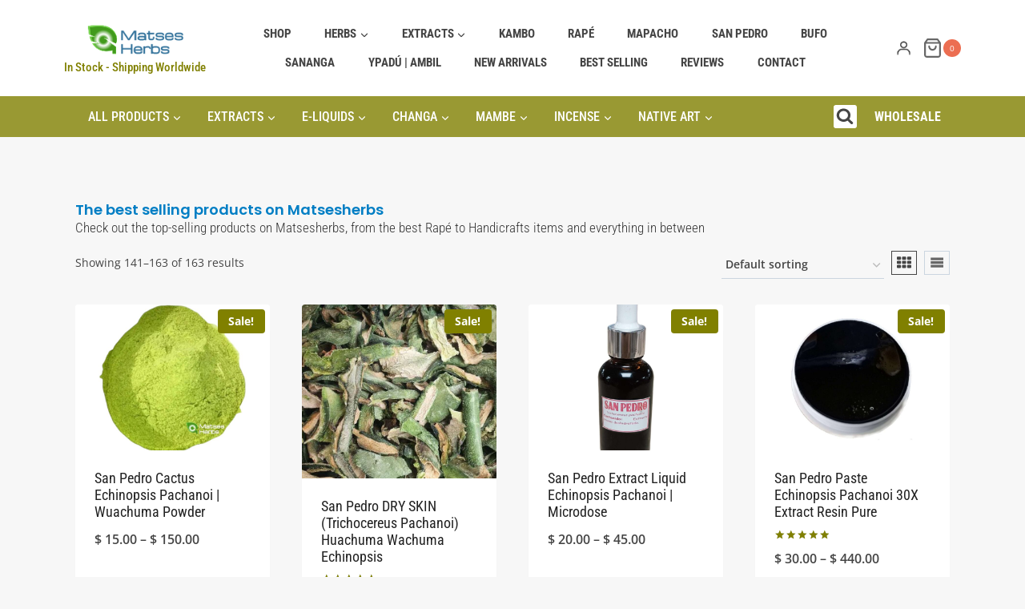

--- FILE ---
content_type: text/html; charset=UTF-8
request_url: https://www.matsesherbs.com/product-category/ethnobotanicals-products-matsesherbs/page/6/
body_size: 33846
content:
<!doctype html>
<html lang="en" class="no-js" itemtype="https://schema.org/Blog" itemscope>
<head>
	<meta charset="UTF-8">
	<meta name="viewport" content="width=device-width, initial-scale=1, minimum-scale=1">
	<meta name='robots' content='index, follow, max-image-preview:large, max-snippet:-1, max-video-preview:-1' />

<!-- Google Tag Manager for WordPress by gtm4wp.com -->
<script data-cfasync="false" data-pagespeed-no-defer>
	var gtm4wp_datalayer_name = "dataLayer";
	var dataLayer = dataLayer || [];
</script>
<!-- End Google Tag Manager for WordPress by gtm4wp.com -->
	<!-- This site is optimized with the Yoast SEO plugin v26.7 - https://yoast.com/wordpress/plugins/seo/ -->
	<title>Ethnobotanicals Products - Shop Matses Herbs</title>
	<meta name="description" content="Check out the top-selling products, from the best Ambil to Rapé, Mapacho, Kambo, San Pedro, Sananga, Jurema Preta, Ayahuasca, Changa, Bufo, Mambe items and" />
	<link rel="canonical" href="https://www.matsesherbs.com/product-category/ethnobotanicals-products-matsesherbs/page/6/" />
	<link rel="prev" href="https://www.matsesherbs.com/product-category/ethnobotanicals-products-matsesherbs/page/5/" />
	<meta property="og:locale" content="en_US" />
	<meta property="og:type" content="article" />
	<meta property="og:title" content="Ethnobotanicals Products - Shop Matses Herbs" />
	<meta property="og:description" content="Check out the top-selling products, from the best Ambil to Rapé, Mapacho, Kambo, San Pedro, Sananga, Jurema Preta, Ayahuasca, Changa, Bufo, Mambe items and" />
	<meta property="og:url" content="https://www.matsesherbs.com/product-category/ethnobotanicals-products-matsesherbs/" />
	<meta name="twitter:card" content="summary_large_image" />
	<meta name="twitter:site" content="@MatsesHerbs" />
	<script type="application/ld+json" class="yoast-schema-graph">{"@context":"https://schema.org","@graph":[{"@type":"CollectionPage","@id":"https://www.matsesherbs.com/product-category/ethnobotanicals-products-matsesherbs/","url":"https://www.matsesherbs.com/product-category/ethnobotanicals-products-matsesherbs/page/6/","name":"Ethnobotanicals Products - Shop Matses Herbs","isPartOf":{"@id":"https://www.matsesherbs.com/#website"},"primaryImageOfPage":{"@id":"https://www.matsesherbs.com/product-category/ethnobotanicals-products-matsesherbs/page/6/#primaryimage"},"image":{"@id":"https://www.matsesherbs.com/product-category/ethnobotanicals-products-matsesherbs/page/6/#primaryimage"},"thumbnailUrl":"https://www.matsesherbs.com/wp-content/uploads/2024/09/3a880441-a78e-483d-a8db-ad2176cc9db7.jpg","description":"Check out the top-selling products, from the best Ambil to Rapé, Mapacho, Kambo, San Pedro, Sananga, Jurema Preta, Ayahuasca, Changa, Bufo, Mambe items and","breadcrumb":{"@id":"https://www.matsesherbs.com/product-category/ethnobotanicals-products-matsesherbs/page/6/#breadcrumb"},"inLanguage":"en"},{"@type":"ImageObject","inLanguage":"en","@id":"https://www.matsesherbs.com/product-category/ethnobotanicals-products-matsesherbs/page/6/#primaryimage","url":"https://www.matsesherbs.com/wp-content/uploads/2024/09/3a880441-a78e-483d-a8db-ad2176cc9db7.jpg","contentUrl":"https://www.matsesherbs.com/wp-content/uploads/2024/09/3a880441-a78e-483d-a8db-ad2176cc9db7.jpg","width":1600,"height":1600},{"@type":"BreadcrumbList","@id":"https://www.matsesherbs.com/product-category/ethnobotanicals-products-matsesherbs/page/6/#breadcrumb","itemListElement":[{"@type":"ListItem","position":1,"name":"Home","item":"https://www.matsesherbs.com/"},{"@type":"ListItem","position":2,"name":"The best selling products on Matsesherbs"}]},{"@type":"WebSite","@id":"https://www.matsesherbs.com/#website","url":"https://www.matsesherbs.com/","name":"matsesherbs","description":"in stock - Shipping Worldwide","publisher":{"@id":"https://www.matsesherbs.com/#organization"},"alternateName":"matses herbs","potentialAction":[{"@type":"SearchAction","target":{"@type":"EntryPoint","urlTemplate":"https://www.matsesherbs.com/?s={search_term_string}"},"query-input":{"@type":"PropertyValueSpecification","valueRequired":true,"valueName":"search_term_string"}}],"inLanguage":"en"},{"@type":"Organization","@id":"https://www.matsesherbs.com/#organization","name":"Matses Herbs","alternateName":"matses herbs","url":"https://www.matsesherbs.com/","logo":{"@type":"ImageObject","inLanguage":"en","@id":"https://www.matsesherbs.com/#/schema/logo/image/","url":"https://www.matsesherbs.com/wp-content/uploads/2017/11/cropped-logotipo-5-1.png","contentUrl":"https://www.matsesherbs.com/wp-content/uploads/2017/11/cropped-logotipo-5-1.png","width":169,"height":80,"caption":"Matses Herbs"},"image":{"@id":"https://www.matsesherbs.com/#/schema/logo/image/"},"sameAs":["https://x.com/MatsesHerbs","https://www.instagram.com/matsesherbs/"]}]}</script>
	<!-- / Yoast SEO plugin. -->


<link rel='dns-prefetch' href='//www.googletagmanager.com' />
<link rel="alternate" type="application/rss+xml" title=" &raquo; Feed" href="https://www.matsesherbs.com/feed/" />
<link rel="alternate" type="application/rss+xml" title=" &raquo; Comments Feed" href="https://www.matsesherbs.com/comments/feed/" />
			<script>document.documentElement.classList.remove( 'no-js' );</script>
			<link rel="alternate" type="application/rss+xml" title=" &raquo; The best selling products on Matsesherbs Category Feed" href="https://www.matsesherbs.com/product-category/ethnobotanicals-products-matsesherbs/feed/" />
<style id='wp-img-auto-sizes-contain-inline-css'>
img:is([sizes=auto i],[sizes^="auto," i]){contain-intrinsic-size:3000px 1500px}
/*# sourceURL=wp-img-auto-sizes-contain-inline-css */
</style>
<style id='woocommerce-inline-inline-css'>
.woocommerce form .form-row .required { visibility: visible; }
.woocommerce a.button.wc-buy-now-btn, .woocommerce button.button.wc-buy-now-btn, .woocommerce input.button.wc-buy-now-btn { margin-left: 10px !important; }
/*# sourceURL=woocommerce-inline-inline-css */
</style>
<link rel='stylesheet' id='wpo_min-header-0-css' href='https://www.matsesherbs.com/wp-content/cache/wpo-minify/1768501135/assets/wpo-minify-header-fluentform-elementor-widget1768494696.min.css' media='all' />
<link rel='stylesheet' id='wpo_min-header-1-css' href='https://www.matsesherbs.com/wp-content/cache/wpo-minify/1768501135/assets/wpo-minify-header-contact-form-71764636944.min.css' media='all' />
<link rel='stylesheet' id='kadence-global-css' href='https://www.matsesherbs.com/wp-content/themes/kadence/assets/css/global.min.css' media='all' />
<style id='kadence-global-inline-css'>
/* Kadence Base CSS */
:root{--global-palette1:#808000;--global-palette2:#008f72;--global-palette3:#222222;--global-palette4:#353535;--global-palette5:#454545;--global-palette6:#676767;--global-palette7:#eeeeee;--global-palette8:#f7f7f7;--global-palette9:#ffffff;--global-palette10:oklch(from var(--global-palette1) calc(l + 0.10 * (1 - l)) calc(c * 1.00) calc(h + 180) / 100%);--global-palette11:#13612e;--global-palette12:#1159af;--global-palette13:#b82105;--global-palette14:#f7630c;--global-palette15:#f5a524;--global-palette9rgb:255, 255, 255;--global-palette-highlight:var(--global-palette1);--global-palette-highlight-alt:var(--global-palette2);--global-palette-highlight-alt2:var(--global-palette9);--global-palette-btn-bg:#808000;--global-palette-btn-bg-hover:#808000;--global-palette-btn:var(--global-palette9);--global-palette-btn-hover:var(--global-palette9);--global-palette-btn-sec-bg:var(--global-palette7);--global-palette-btn-sec-bg-hover:var(--global-palette2);--global-palette-btn-sec:var(--global-palette3);--global-palette-btn-sec-hover:var(--global-palette9);--global-body-font-family:'Open Sans', var(--global-fallback-font);--global-heading-font-family:Montserrat, var(--global-fallback-font);--global-primary-nav-font-family:'Roboto Condensed', sans-serif;--global-fallback-font:sans-serif;--global-display-fallback-font:sans-serif;--global-content-width:1140px;--global-content-wide-width:calc(1140px + 230px);--global-content-narrow-width:842px;--global-content-edge-padding:1.5rem;--global-content-boxed-padding:2rem;--global-calc-content-width:calc(1140px - var(--global-content-edge-padding) - var(--global-content-edge-padding) );--wp--style--global--content-size:var(--global-calc-content-width);}.wp-site-blocks{--global-vw:calc( 100vw - ( 0.5 * var(--scrollbar-offset)));}:root body.kadence-elementor-colors{--e-global-color-kadence1:var(--global-palette1);--e-global-color-kadence2:var(--global-palette2);--e-global-color-kadence3:var(--global-palette3);--e-global-color-kadence4:var(--global-palette4);--e-global-color-kadence5:var(--global-palette5);--e-global-color-kadence6:var(--global-palette6);--e-global-color-kadence7:var(--global-palette7);--e-global-color-kadence8:var(--global-palette8);--e-global-color-kadence9:var(--global-palette9);--e-global-color-kadence10:var(--global-palette10);--e-global-color-kadence11:var(--global-palette11);--e-global-color-kadence12:var(--global-palette12);--e-global-color-kadence13:var(--global-palette13);--e-global-color-kadence14:var(--global-palette14);--e-global-color-kadence15:var(--global-palette15);}body{background:var(--global-palette8);}body, input, select, optgroup, textarea{font-style:normal;font-weight:normal;font-size:16px;line-height:2;font-family:var(--global-body-font-family);color:var(--global-palette5);}.content-bg, body.content-style-unboxed .site{background:var(--global-palette9);}h1,h2,h3,h4,h5,h6{font-family:var(--global-heading-font-family);}h1{font-style:normal;font-weight:700;font-size:60px;line-height:1.2;color:var(--global-palette3);}h2{font-style:normal;font-weight:700;font-size:28px;line-height:1.2;color:var(--global-palette3);}h3{font-style:normal;font-weight:700;font-size:28px;line-height:1.2;color:var(--global-palette3);}h4{font-style:normal;font-weight:700;font-size:24px;color:var(--global-palette5);}h5{font-style:normal;font-weight:700;font-size:16px;line-height:1.5;color:var(--global-palette5);}h6{font-style:normal;font-weight:300;font-size:17px;line-height:1.5;font-family:'Roboto Condensed', sans-serif;color:var(--global-palette4);}.entry-hero h1{font-style:normal;font-weight:normal;font-size:60px;text-transform:none;}.entry-hero .kadence-breadcrumbs, .entry-hero .search-form{font-style:normal;}@media all and (max-width: 1024px){.wp-site-blocks .entry-hero h1{font-size:50px;}}@media all and (max-width: 767px){h1{font-size:50px;line-height:1.2;}.wp-site-blocks .entry-hero h1{font-size:40px;}}.entry-hero .kadence-breadcrumbs{max-width:1140px;}.site-container, .site-header-row-layout-contained, .site-footer-row-layout-contained, .entry-hero-layout-contained, .comments-area, .alignfull > .wp-block-cover__inner-container, .alignwide > .wp-block-cover__inner-container{max-width:var(--global-content-width);}.content-width-narrow .content-container.site-container, .content-width-narrow .hero-container.site-container{max-width:var(--global-content-narrow-width);}@media all and (min-width: 1370px){.wp-site-blocks .content-container  .alignwide{margin-left:-115px;margin-right:-115px;width:unset;max-width:unset;}}@media all and (min-width: 1102px){.content-width-narrow .wp-site-blocks .content-container .alignwide{margin-left:-130px;margin-right:-130px;width:unset;max-width:unset;}}.content-style-boxed .wp-site-blocks .entry-content .alignwide{margin-left:calc( -1 * var( --global-content-boxed-padding ) );margin-right:calc( -1 * var( --global-content-boxed-padding ) );}.content-area{margin-top:5rem;margin-bottom:5rem;}@media all and (max-width: 1024px){.content-area{margin-top:3rem;margin-bottom:3rem;}}@media all and (max-width: 767px){.content-area{margin-top:2rem;margin-bottom:2rem;}}@media all and (max-width: 1024px){:root{--global-content-boxed-padding:2rem;}}@media all and (max-width: 767px){:root{--global-content-boxed-padding:1.5rem;}}.entry-content-wrap{padding:2rem;}@media all and (max-width: 1024px){.entry-content-wrap{padding:2rem;}}@media all and (max-width: 767px){.entry-content-wrap{padding:1.5rem;}}.entry.single-entry{box-shadow:0px 15px 15px -10px rgba(0,0,0,0.05);}.entry.loop-entry{box-shadow:0px 15px 15px -10px rgba(0,0,0,0.05);}.loop-entry .entry-content-wrap{padding:2rem;}@media all and (max-width: 1024px){.loop-entry .entry-content-wrap{padding:2rem;}}@media all and (max-width: 767px){.loop-entry .entry-content-wrap{padding:1.5rem;}}button, .button, .wp-block-button__link, input[type="button"], input[type="reset"], input[type="submit"], .fl-button, .elementor-button-wrapper .elementor-button, .wc-block-components-checkout-place-order-button, .wc-block-cart__submit{font-style:normal;font-weight:normal;font-family:'Roboto Condensed', sans-serif;box-shadow:0px 0px 0px -7px rgba(0,0,0,0);}button:hover, button:focus, button:active, .button:hover, .button:focus, .button:active, .wp-block-button__link:hover, .wp-block-button__link:focus, .wp-block-button__link:active, input[type="button"]:hover, input[type="button"]:focus, input[type="button"]:active, input[type="reset"]:hover, input[type="reset"]:focus, input[type="reset"]:active, input[type="submit"]:hover, input[type="submit"]:focus, input[type="submit"]:active, .elementor-button-wrapper .elementor-button:hover, .elementor-button-wrapper .elementor-button:focus, .elementor-button-wrapper .elementor-button:active, .wc-block-cart__submit:hover{box-shadow:0px 15px 25px -7px rgba(0,0,0,0.1);}.kb-button.kb-btn-global-outline.kb-btn-global-inherit{padding-top:calc(px - 2px);padding-right:calc(px - 2px);padding-bottom:calc(px - 2px);padding-left:calc(px - 2px);}button.button-style-secondary, .button.button-style-secondary, .wp-block-button__link.button-style-secondary, input[type="button"].button-style-secondary, input[type="reset"].button-style-secondary, input[type="submit"].button-style-secondary, .fl-button.button-style-secondary, .elementor-button-wrapper .elementor-button.button-style-secondary, .wc-block-components-checkout-place-order-button.button-style-secondary, .wc-block-cart__submit.button-style-secondary{font-style:normal;font-weight:normal;font-family:'Roboto Condensed', sans-serif;}@media all and (min-width: 1025px){.transparent-header .entry-hero .entry-hero-container-inner{padding-top:calc(100px + 50px);}}@media all and (max-width: 1024px){.mobile-transparent-header .entry-hero .entry-hero-container-inner{padding-top:100px;}}@media all and (max-width: 767px){.mobile-transparent-header .entry-hero .entry-hero-container-inner{padding-top:10px;}}
/* Kadence Header CSS */
@media all and (max-width: 1024px){.mobile-transparent-header #masthead{position:absolute;left:0px;right:0px;z-index:100;}.kadence-scrollbar-fixer.mobile-transparent-header #masthead{right:var(--scrollbar-offset,0);}.mobile-transparent-header #masthead, .mobile-transparent-header .site-top-header-wrap .site-header-row-container-inner, .mobile-transparent-header .site-main-header-wrap .site-header-row-container-inner, .mobile-transparent-header .site-bottom-header-wrap .site-header-row-container-inner{background:transparent;}.site-header-row-tablet-layout-fullwidth, .site-header-row-tablet-layout-standard{padding:0px;}}@media all and (min-width: 1025px){.transparent-header #masthead{position:absolute;left:0px;right:0px;z-index:100;}.transparent-header.kadence-scrollbar-fixer #masthead{right:var(--scrollbar-offset,0);}.transparent-header #masthead, .transparent-header .site-top-header-wrap .site-header-row-container-inner, .transparent-header .site-main-header-wrap .site-header-row-container-inner, .transparent-header .site-bottom-header-wrap .site-header-row-container-inner{background:transparent;}}.site-branding a.brand img{max-width:120px;}.site-branding a.brand img.svg-logo-image{width:120px;}@media all and (max-width: 1024px){.site-branding a.brand img{max-width:95px;}.site-branding a.brand img.svg-logo-image{width:95px;}}@media all and (max-width: 767px){.site-branding a.brand img{max-width:90px;}.site-branding a.brand img.svg-logo-image{width:90px;}}.site-branding{padding:0px 0px 0px 0px;}@media all and (max-width: 767px){.site-branding{padding:12px 12px 12px 12px;}}.site-branding .site-title{font-style:normal;font-weight:700;font-size:26px;line-height:1.2;color:var(--global-palette3);}.site-branding .site-description{font-style:normal;font-weight:500;font-size:15px;line-height:1.4;font-family:'Roboto Condensed', sans-serif;text-transform:capitalize;color:var(--global-palette1);}#masthead, #masthead .kadence-sticky-header.item-is-fixed:not(.item-at-start):not(.site-header-row-container):not(.site-main-header-wrap), #masthead .kadence-sticky-header.item-is-fixed:not(.item-at-start) > .site-header-row-container-inner{background:var(--global-palette9);}@media all and (max-width: 1024px){#masthead, #masthead .kadence-sticky-header.item-is-fixed:not(.item-at-start):not(.site-header-row-container):not(.site-main-header-wrap), #masthead .kadence-sticky-header.item-is-fixed:not(.item-at-start) > .site-header-row-container-inner{background:var(--global-palette9);}}.site-main-header-wrap .site-header-row-container-inner{background:var(--global-palette9);border-top:0px none transparent;border-bottom:0px none transparent;}.site-main-header-inner-wrap{min-height:100px;}@media all and (max-width: 767px){.site-main-header-inner-wrap{min-height:10px;}}.site-main-header-wrap .site-header-row-container-inner>.site-container{padding:10px 10px 10px 10px;}@media all and (max-width: 767px){.site-main-header-wrap .site-header-row-container-inner>.site-container{padding:0px 0px 0px 0px;}}.site-bottom-header-wrap .site-header-row-container-inner{background:#999933;border-top:0px none transparent;border-bottom:0px none transparent;}.site-bottom-header-inner-wrap{min-height:50px;}@media all and (max-width: 767px){.site-bottom-header-inner-wrap{min-height:0px;}}.site-main-header-wrap.site-header-row-container.site-header-focus-item.site-header-row-layout-standard.kadence-sticky-header.item-is-fixed.item-is-stuck, .site-header-upper-inner-wrap.kadence-sticky-header.item-is-fixed.item-is-stuck, .site-header-inner-wrap.kadence-sticky-header.item-is-fixed.item-is-stuck, .site-top-header-wrap.site-header-row-container.site-header-focus-item.site-header-row-layout-standard.kadence-sticky-header.item-is-fixed.item-is-stuck, .site-bottom-header-wrap.site-header-row-container.site-header-focus-item.site-header-row-layout-standard.kadence-sticky-header.item-is-fixed.item-is-stuck{box-shadow:0px 0px 0px 0px rgba(0,0,0,0);}.header-navigation[class*="header-navigation-style-underline"] .header-menu-container.primary-menu-container>ul>li>a:after{width:calc( 100% - 2.75em);}.main-navigation .primary-menu-container > ul > li.menu-item > a{padding-left:calc(2.75em / 2);padding-right:calc(2.75em / 2);padding-top:0.2em;padding-bottom:0.2em;color:var(--global-palette5);}.main-navigation .primary-menu-container > ul > li.menu-item .dropdown-nav-special-toggle{right:calc(2.75em / 2);}.main-navigation .primary-menu-container > ul li.menu-item > a{font-style:normal;font-weight:700;font-size:15px;font-family:var(--global-primary-nav-font-family);text-transform:uppercase;}.main-navigation .primary-menu-container > ul > li.menu-item > a:hover{color:var(--global-palette6);}.main-navigation .primary-menu-container > ul > li.menu-item.current-menu-item > a{color:var(--global-palette5);}.header-navigation[class*="header-navigation-style-underline"] .header-menu-container.secondary-menu-container>ul>li>a:after{width:calc( 100% - 2em);}.secondary-navigation .secondary-menu-container > ul > li.menu-item > a{padding-left:calc(2em / 2);padding-right:calc(2em / 2);padding-top:0.6em;padding-bottom:0.6em;color:var(--global-palette9);}.secondary-navigation .primary-menu-container > ul > li.menu-item .dropdown-nav-special-toggle{right:calc(2em / 2);}.secondary-navigation .secondary-menu-container > ul li.menu-item > a{font-style:normal;font-weight:500;font-size:16px;line-height:2;font-family:'Roboto Condensed', sans-serif;text-transform:uppercase;}.secondary-navigation .secondary-menu-container > ul > li.menu-item > a:hover{color:var(--global-palette9);}.secondary-navigation .secondary-menu-container > ul > li.menu-item.current-menu-item > a{color:var(--global-palette7);}.header-navigation .header-menu-container ul ul.sub-menu, .header-navigation .header-menu-container ul ul.submenu{background:var(--global-palette8);box-shadow:0px 20px 20px -15px rgba(0,0,0,0.35);}.header-navigation .header-menu-container ul ul li.menu-item, .header-menu-container ul.menu > li.kadence-menu-mega-enabled > ul > li.menu-item > a{border-bottom:0px none var(--global-palette2);border-radius:0px 0px 0px 0px;}.header-navigation .header-menu-container ul ul li.menu-item > a{width:225px;padding-top:0.05em;padding-bottom:0.05em;color:var(--global-palette1);font-style:normal;font-weight:500;font-size:17px;font-family:'Roboto Condensed', sans-serif;text-transform:capitalize;}.header-navigation .header-menu-container ul ul li.menu-item > a:hover{color:#616104;background:var(--global-palette7);border-radius:0px 0px 0px 0px;}.header-navigation .header-menu-container ul ul li.menu-item.current-menu-item > a{color:var(--global-palette1);background:var(--global-palette7);border-radius:0px 0px 0px 0px;}.mobile-toggle-open-container .menu-toggle-open, .mobile-toggle-open-container .menu-toggle-open:focus{color:var(--global-palette5);padding:0.4em 0.76em 0.4em 0.6em;font-size:14px;}.mobile-toggle-open-container .menu-toggle-open.menu-toggle-style-bordered{border:1px solid currentColor;}.mobile-toggle-open-container .menu-toggle-open .menu-toggle-icon{font-size:24px;}.mobile-toggle-open-container .menu-toggle-open:hover, .mobile-toggle-open-container .menu-toggle-open:focus-visible{color:var(--global-palette-highlight);}.mobile-navigation ul li{font-style:normal;font-weight:500;font-size:18px;line-height:1;}.mobile-navigation ul li a{padding-top:0.9rem;padding-bottom:0.9rem;}.mobile-navigation ul li > a, .mobile-navigation ul li.menu-item-has-children > .drawer-nav-drop-wrap{color:var(--global-palette3);}.mobile-navigation ul li.current-menu-item > a, .mobile-navigation ul li.current-menu-item.menu-item-has-children > .drawer-nav-drop-wrap{color:var(--global-palette-highlight);}.mobile-navigation ul li.menu-item-has-children .drawer-nav-drop-wrap, .mobile-navigation ul li:not(.menu-item-has-children) a{border-bottom:1px solid rgba(101,101,101,0.2);}.mobile-navigation:not(.drawer-navigation-parent-toggle-true) ul li.menu-item-has-children .drawer-nav-drop-wrap button{border-left:1px solid rgba(101,101,101,0.2);}#mobile-drawer .drawer-inner, #mobile-drawer.popup-drawer-layout-fullwidth.popup-drawer-animation-slice .pop-portion-bg, #mobile-drawer.popup-drawer-layout-fullwidth.popup-drawer-animation-slice.pop-animated.show-drawer .drawer-inner{background:var(--global-palette7);}#mobile-drawer .drawer-header .drawer-toggle{padding:0.6em 0.15em 0.6em 0.15em;font-size:24px;}#mobile-drawer .drawer-header .drawer-toggle, #mobile-drawer .drawer-header .drawer-toggle:focus{color:var(--global-palette1);}#main-header .header-button{font-style:normal;font-weight:700;font-size:16px;font-family:'Roboto Condensed', sans-serif;margin:0px 0px 0px 1px;color:var(--global-palette9);background:rgba(255,255,255,0);border:2px none currentColor;border-color:rgba(255,255,255,0);box-shadow:0px 0px 0px 0px rgba(0,0,0,0);}#main-header .header-button:hover{color:var(--global-palette9);background:rgba(255,255,255,0);border-color:rgba(255,255,255,0);box-shadow:0px 15px 25px -7px rgba(0,0,0,0.1);}.header-html{font-style:normal;font-size:13px;color:#ffffff;}.site-header-item .header-cart-wrap .header-cart-inner-wrap .header-cart-button{color:var(--global-palette6);}.header-cart-wrap .header-cart-button .header-cart-total{background:#ec6e52;color:var(--global-palette9);}.site-header-item .header-cart-wrap .header-cart-inner-wrap .header-cart-button:hover{background:var(--global-palette9);color:var(--global-palette4);}.header-cart-wrap .header-cart-button:hover .header-cart-total{background:#ec6e52;color:var(--global-palette9);}.header-cart-wrap .header-cart-button .kadence-svg-iconset{font-size:1.6em;}.header-mobile-cart-wrap .header-cart-inner-wrap .header-cart-button{background:var(--global-palette9);padding:0.02em 0em 0em 0em;}.header-mobile-cart-wrap .header-cart-button .header-cart-total{background:#ec6e52;color:var(--global-palette9);}.header-mobile-cart-wrap .header-cart-inner-wrap .header-cart-button:hover{background:var(--global-palette9);}.header-mobile-cart-wrap .header-cart-button:hover .header-cart-total{background:#ec6e52;color:var(--global-palette9);}.header-mobile-cart-wrap .header-cart-button .kadence-svg-iconset{font-size:1.25rem;}.search-toggle-open-container .search-toggle-open{background:var(--global-palette9);color:var(--global-palette5);padding:0.2em 0.2em 0.2em 0.2em;margin:0px 0px 0px 0px;}.search-toggle-open-container .search-toggle-open.search-toggle-style-bordered{border:0px solid currentColor;}.search-toggle-open-container .search-toggle-open .search-toggle-icon{font-size:1.21em;}@media all and (max-width: 767px){.search-toggle-open-container .search-toggle-open .search-toggle-icon{font-size:0.85em;}}.search-toggle-open-container .search-toggle-open:hover, .search-toggle-open-container .search-toggle-open:focus{color:var(--global-palette9);background:#999a21;}#search-drawer .drawer-inner .drawer-content form input.search-field, #search-drawer .drawer-inner .drawer-content form .kadence-search-icon-wrap, #search-drawer .drawer-header{color:var(--global-palette9);}#search-drawer .drawer-inner .drawer-content form input.search-field:focus, #search-drawer .drawer-inner .drawer-content form input.search-submit:hover ~ .kadence-search-icon-wrap, #search-drawer .drawer-inner .drawer-content form button[type="submit"]:hover ~ .kadence-search-icon-wrap{color:var(--global-palette7);}#search-drawer .drawer-inner{background:rgba(103,103,103,0.65);}@media all and (max-width: 767px){#search-drawer .drawer-inner{background:rgba(103,103,103,0.57);}}
/* Kadence Footer CSS */
.site-top-footer-wrap .site-footer-row-container-inner{background:#007ec4;font-style:normal;font-weight:normal;font-size:15px;line-height:1.9;letter-spacing:0em;font-family:'Roboto Condensed', sans-serif;color:var(--global-palette9);border-top:0px none transparent;border-bottom:0px none transparent;}.site-footer .site-top-footer-wrap a:not(.button):not(.wp-block-button__link):not(.wp-element-button){color:var(--global-palette9);}.site-footer .site-top-footer-wrap a:not(.button):not(.wp-block-button__link):not(.wp-element-button):hover{color:#cad2d0;}.site-top-footer-inner-wrap{min-height:10px;padding-top:35px;padding-bottom:15px;grid-column-gap:35px;grid-row-gap:35px;}.site-top-footer-inner-wrap .widget{margin-bottom:28px;}.site-top-footer-inner-wrap .widget-area .widget-title{font-style:normal;font-weight:600;font-size:16px;line-height:1.5;font-family:'Roboto Condensed', sans-serif;text-transform:uppercase;color:var(--global-palette9);}.site-top-footer-inner-wrap .site-footer-section:not(:last-child):after{border-right:0px none transparent;right:calc(-35px / 2);}@media all and (max-width: 767px){.site-top-footer-inner-wrap{min-height:10px;padding-top:20px;padding-bottom:2px;grid-column-gap:20px;grid-row-gap:20px;}.site-top-footer-inner-wrap .widget{margin-bottom:30px;}.site-top-footer-inner-wrap .site-footer-section:not(:last-child):after{right:calc(-20px / 2);}}.site-bottom-footer-wrap .site-footer-row-container-inner{background:#007ec4;font-style:normal;border-top:3px solid var(--global-palette7);border-bottom:0px none transparent;}.site-bottom-footer-inner-wrap{min-height:60px;padding-top:30px;padding-bottom:0.7rem;grid-column-gap:30px;}.site-bottom-footer-inner-wrap .widget{margin-bottom:30px;}.site-bottom-footer-inner-wrap .widget-area .widget-title{font-style:normal;color:var(--global-palette9);}.site-bottom-footer-inner-wrap .site-footer-section:not(:last-child):after{right:calc(-30px / 2);}@media all and (max-width: 767px){.site-bottom-footer-inner-wrap{min-height:60px;padding-top:5px;padding-bottom:0px;}}.footer-social-wrap{margin:0px 0px 0px 0px;}.footer-social-wrap .footer-social-inner-wrap{font-size:1em;gap:0.3em;}.site-footer .site-footer-wrap .site-footer-section .footer-social-wrap .footer-social-inner-wrap .social-button{color:var(--global-palette7);background:rgba(101,101,101,0);border:0px solid currentColor;border-color:rgba(237,242,247,0.25);border-radius:3px;}.site-footer .site-footer-wrap .site-footer-section .footer-social-wrap .footer-social-inner-wrap .social-button:hover{color:var(--global-palette8);background:var(--global-palette5);}.footer-social-wrap .social-button .social-label{font-style:normal;font-size:15px;}#colophon .footer-html{font-style:normal;font-weight:500;font-size:13px;line-height:1.4;font-family:'Roboto Condensed', sans-serif;color:var(--global-palette7);margin:5px 5px 5px 5px;}@media all and (max-width: 767px){#colophon .footer-html{font-size:12px;line-height:1.4;}}
/* Kadence Woo CSS */
.woocommerce-demo-store .woocommerce-store-notice{background:var(--global-palette1);}.woocommerce-demo-store .woocommerce-store-notice a, .woocommerce-demo-store .woocommerce-store-notice{font-style:normal;font-weight:normal;font-size:17px;line-height:1;font-family:'Roboto Condensed', sans-serif;}@media all and (max-width: 1024px){.woocommerce-demo-store .woocommerce-store-notice a, .woocommerce-demo-store .woocommerce-store-notice{font-size:11px;}}@media all and (max-width: 767px){.woocommerce-demo-store .woocommerce-store-notice a, .woocommerce-demo-store .woocommerce-store-notice{font-size:10px;}}.entry-hero.product-hero-section .entry-header{min-height:10px;}.product-title .kadence-breadcrumbs{font-style:normal;font-weight:normal;font-size:13px;line-height:1.65;font-family:'Roboto Condensed', sans-serif;color:var(--global-palette6);}@media all and (max-width: 1024px){.product-title .kadence-breadcrumbs{font-size:11px;}}@media all and (max-width: 767px){.product-title .kadence-breadcrumbs{font-size:10px;}}.product-title .single-category{font-weight:700;font-size:32px;line-height:1.5;color:var(--global-palette3);}.wp-site-blocks .product-hero-section .extra-title{font-weight:700;font-size:32px;line-height:1.5;}.woocommerce div.product .product_title{font-style:normal;font-weight:normal;font-size:30px;font-family:Roboto, sans-serif;color:var(--global-palette3);}.woocommerce div.product .product-single-category{font-style:normal;font-size:17px;}@media all and (max-width: 767px){.woocommerce ul.products:not(.products-list-view), .wp-site-blocks .wc-block-grid:not(.has-2-columns):not(.has-1-columns) .wc-block-grid__products{grid-template-columns:repeat(2, minmax(0, 1fr));column-gap:0.5rem;grid-row-gap:0.5rem;}}.entry-hero.product-archive-hero-section .entry-header{min-height:250px;}.wp-site-blocks .product-archive-title h1{font-style:normal;font-weight:600;font-size:18px;font-family:Poppins, sans-serif;color:#007ec4;}.product-archive-title .kadence-breadcrumbs{color:var(--global-palette3);}.product-archive-title .kadence-breadcrumbs a:hover{color:var(--global-palette5);}.woocommerce ul.products li.product h3, .woocommerce ul.products li.product .product-details .woocommerce-loop-product__title, .woocommerce ul.products li.product .product-details .woocommerce-loop-category__title, .wc-block-grid__products .wc-block-grid__product .wc-block-grid__product-title{font-style:normal;font-weight:normal;font-size:18px;font-family:'Roboto Condensed', sans-serif;}@media all and (max-width: 1024px){.woocommerce ul.products li.product h3, .woocommerce ul.products li.product .product-details .woocommerce-loop-product__title, .woocommerce ul.products li.product .product-details .woocommerce-loop-category__title, .wc-block-grid__products .wc-block-grid__product .wc-block-grid__product-title{font-size:18px;}}@media all and (max-width: 767px){.woocommerce ul.products li.product h3, .woocommerce ul.products li.product .product-details .woocommerce-loop-product__title, .woocommerce ul.products li.product .product-details .woocommerce-loop-category__title, .wc-block-grid__products .wc-block-grid__product .wc-block-grid__product-title{font-size:20px;}}.woocommerce ul.products li.product .product-details .price, .wc-block-grid__products .wc-block-grid__product .wc-block-grid__product-price{font-style:normal;font-weight:600;font-size:16px;}.woocommerce ul.products.woo-archive-btn-button .product-action-wrap .button:not(.kb-button), .woocommerce ul.products li.woo-archive-btn-button .button:not(.kb-button), .wc-block-grid__product.woo-archive-btn-button .product-details .wc-block-grid__product-add-to-cart .wp-block-button__link{border:2px none transparent;box-shadow:0px 0px 0px 0px rgba(0,0,0,0.0);}.woocommerce ul.products.woo-archive-btn-button .product-action-wrap .button:not(.kb-button):hover, .woocommerce ul.products li.woo-archive-btn-button .button:not(.kb-button):hover, .wc-block-grid__product.woo-archive-btn-button .product-details .wc-block-grid__product-add-to-cart .wp-block-button__link:hover{box-shadow:0px 0px 0px 0px rgba(0,0,0,0);}
/*# sourceURL=kadence-global-inline-css */
</style>
<link rel='stylesheet' id='kadence-woocommerce-css' href='https://www.matsesherbs.com/wp-content/themes/kadence/assets/css/woocommerce.min.css' media='all' />
<link rel='stylesheet' id='wpo_min-header-4-css' href='https://www.matsesherbs.com/wp-content/cache/wpo-minify/1768501135/assets/wpo-minify-header-msbd-srp1519075176.min.css' media='all' />
<link rel='stylesheet' id='wpo_min-header-5-css' href='https://www.matsesherbs.com/wp-content/cache/wpo-minify/1768501135/assets/wpo-minify-header-site-reviews1754102844.min.css' media='all' />
<style id='wpo_min-header-5-inline-css'>
:root{--glsr-star-empty:url(https://www.matsesherbs.com/wp-content/plugins/site-reviews/assets/images/stars/default/star-empty.svg);--glsr-star-error:url(https://www.matsesherbs.com/wp-content/plugins/site-reviews/assets/images/stars/default/star-error.svg);--glsr-star-full:url(https://www.matsesherbs.com/wp-content/plugins/site-reviews/assets/images/stars/default/star-full.svg);--glsr-star-half:url(https://www.matsesherbs.com/wp-content/plugins/site-reviews/assets/images/stars/default/star-half.svg)}
/*# sourceURL=wpo_min-header-5-inline-css */
</style>
<script id="woocommerce-google-analytics-integration-gtag-js-after">
/* Google Analytics for WooCommerce (gtag.js) */
					window.dataLayer = window.dataLayer || [];
					function gtag(){dataLayer.push(arguments);}
					// Set up default consent state.
					for ( const mode of [{"analytics_storage":"denied","ad_storage":"denied","ad_user_data":"denied","ad_personalization":"denied","region":["AT","BE","BG","HR","CY","CZ","DK","EE","FI","FR","DE","GR","HU","IS","IE","IT","LV","LI","LT","LU","MT","NL","NO","PL","PT","RO","SK","SI","ES","SE","GB","CH"]}] || [] ) {
						gtag( "consent", "default", { "wait_for_update": 500, ...mode } );
					}
					gtag("js", new Date());
					gtag("set", "developer_id.dOGY3NW", true);
					gtag("config", "G-KQ5F03Z3BB", {"track_404":true,"allow_google_signals":true,"logged_in":false,"linker":{"domains":[],"allow_incoming":false},"custom_map":{"dimension1":"logged_in"}});
//# sourceURL=woocommerce-google-analytics-integration-gtag-js-after
</script>
<script src="https://www.matsesherbs.com/wp-includes/js/jquery/jquery.min.js" id="jquery-core-js"></script>
<script src="https://www.matsesherbs.com/wp-includes/js/jquery/jquery-migrate.min.js" id="jquery-migrate-js"></script>
<script src="https://www.matsesherbs.com/wp-content/plugins/woocommerce/assets/js/jquery-blockui/jquery.blockUI.min.js" id="wc-jquery-blockui-js" defer data-wp-strategy="defer"></script>
<script id="wc-add-to-cart-js-extra">
var wc_add_to_cart_params = {"ajax_url":"/wp-admin/admin-ajax.php","wc_ajax_url":"/?wc-ajax=%%endpoint%%","i18n_view_cart":"View cart","cart_url":"https://www.matsesherbs.com/cart-matses-herbs/","is_cart":"","cart_redirect_after_add":"no"};
//# sourceURL=wc-add-to-cart-js-extra
</script>
<script src="https://www.matsesherbs.com/wp-content/plugins/woocommerce/assets/js/frontend/add-to-cart.min.js" id="wc-add-to-cart-js" defer data-wp-strategy="defer"></script>
<script src="https://www.matsesherbs.com/wp-content/plugins/woocommerce/assets/js/js-cookie/js.cookie.min.js" id="wc-js-cookie-js" defer data-wp-strategy="defer"></script>
<script id="woocommerce-js-extra">
var woocommerce_params = {"ajax_url":"/wp-admin/admin-ajax.php","wc_ajax_url":"/?wc-ajax=%%endpoint%%","i18n_password_show":"Show password","i18n_password_hide":"Hide password"};
//# sourceURL=woocommerce-js-extra
</script>
<script src="https://www.matsesherbs.com/wp-content/plugins/woocommerce/assets/js/frontend/woocommerce.min.js" id="woocommerce-js" defer data-wp-strategy="defer"></script>
<link rel="https://api.w.org/" href="https://www.matsesherbs.com/wp-json/" /><link rel="alternate" title="JSON" type="application/json" href="https://www.matsesherbs.com/wp-json/wp/v2/product_cat/25" /><link rel="EditURI" type="application/rsd+xml" title="RSD" href="https://www.matsesherbs.com/xmlrpc.php?rsd" />
<meta name="generator" content="WordPress 6.9" />
<meta name="generator" content="WooCommerce 10.4.3" />
<meta name="google-site-verification" content="g_gkJ_b-ZUcgTt0PwO8OCWCO_0tcfusWXXQasOn40TE" />

<!-- Google Tag Manager for WordPress by gtm4wp.com -->
<!-- GTM Container placement set to off -->
<script data-cfasync="false" data-pagespeed-no-defer>
	var dataLayer_content = {"pagePostType":"product","pagePostType2":"tax-product","pageCategory":[]};
	dataLayer.push( dataLayer_content );
</script>
<script data-cfasync="false" data-pagespeed-no-defer>
	console.warn && console.warn("[GTM4WP] Google Tag Manager container code placement set to OFF !!!");
	console.warn && console.warn("[GTM4WP] Data layer codes are active but GTM container must be loaded using custom coding !!!");
</script>
<!-- End Google Tag Manager for WordPress by gtm4wp.com --><link rel="preload" id="kadence-header-preload" href="https://www.matsesherbs.com/wp-content/themes/kadence/assets/css/header.min.css?ver=1.4.3" as="style">
<link rel="preload" id="kadence-content-preload" href="https://www.matsesherbs.com/wp-content/themes/kadence/assets/css/content.min.css?ver=1.4.3" as="style">
<link rel="preload" id="kadence-footer-preload" href="https://www.matsesherbs.com/wp-content/themes/kadence/assets/css/footer.min.css?ver=1.4.3" as="style">
	<noscript><style>.woocommerce-product-gallery{ opacity: 1 !important; }</style></noscript>
	<meta name="generator" content="Elementor 3.34.1; features: e_font_icon_svg, additional_custom_breakpoints; settings: css_print_method-external, google_font-enabled, font_display-swap">
			<style>
				.e-con.e-parent:nth-of-type(n+4):not(.e-lazyloaded):not(.e-no-lazyload),
				.e-con.e-parent:nth-of-type(n+4):not(.e-lazyloaded):not(.e-no-lazyload) * {
					background-image: none !important;
				}
				@media screen and (max-height: 1024px) {
					.e-con.e-parent:nth-of-type(n+3):not(.e-lazyloaded):not(.e-no-lazyload),
					.e-con.e-parent:nth-of-type(n+3):not(.e-lazyloaded):not(.e-no-lazyload) * {
						background-image: none !important;
					}
				}
				@media screen and (max-height: 640px) {
					.e-con.e-parent:nth-of-type(n+2):not(.e-lazyloaded):not(.e-no-lazyload),
					.e-con.e-parent:nth-of-type(n+2):not(.e-lazyloaded):not(.e-no-lazyload) * {
						background-image: none !important;
					}
				}
			</style>
			<link rel="preload" href="https://www.matsesherbs.com/wp-content/fonts/montserrat/JTUSjIg1_i6t8kCHKm459Wlhyw.woff2" as="font" type="font/woff2" crossorigin><link rel="preload" href="https://www.matsesherbs.com/wp-content/fonts/open-sans/memvYaGs126MiZpBA-UvWbX2vVnXBbObj2OVTS-muw.woff2" as="font" type="font/woff2" crossorigin><link rel="preload" href="https://www.matsesherbs.com/wp-content/fonts/poppins/pxiByp8kv8JHgFVrLEj6Z1xlFQ.woff2" as="font" type="font/woff2" crossorigin><link rel="preload" href="https://www.matsesherbs.com/wp-content/fonts/roboto/KFOmCnqEu92Fr1Mu4mxK.woff2" as="font" type="font/woff2" crossorigin><link rel="preload" href="https://www.matsesherbs.com/wp-content/fonts/roboto-condensed/ieVl2ZhZI2eCN5jzbjEETS9weq8-19K7DQ.woff2" as="font" type="font/woff2" crossorigin><link rel='stylesheet' id='kadence-fonts-gfonts-css' href='https://www.matsesherbs.com/wp-content/fonts/c272c0324c30a5a30e4946ead3adff05.css' media='all' />
<link rel="icon" href="https://www.matsesherbs.com/wp-content/uploads/2017/11/cropped-cropped-a33f66ff-2422-44ca-8ca4-3b3e55476fc5-1-e1718238350786-32x32.png" sizes="32x32" />
<link rel="icon" href="https://www.matsesherbs.com/wp-content/uploads/2017/11/cropped-cropped-a33f66ff-2422-44ca-8ca4-3b3e55476fc5-1-e1718238350786-192x192.png" sizes="192x192" />
<link rel="apple-touch-icon" href="https://www.matsesherbs.com/wp-content/uploads/2017/11/cropped-cropped-a33f66ff-2422-44ca-8ca4-3b3e55476fc5-1-e1718238350786-180x180.png" />
<meta name="msapplication-TileImage" content="https://www.matsesherbs.com/wp-content/uploads/2017/11/cropped-cropped-a33f66ff-2422-44ca-8ca4-3b3e55476fc5-1-e1718238350786-270x270.png" />
</head>

<body class="archive paged tax-product_cat term-ethnobotanicals-products-matsesherbs term-25 wp-custom-logo wp-embed-responsive paged-6 wp-theme-kadence theme-kadence woocommerce woocommerce-page woocommerce-no-js hfeed footer-on-bottom hide-focus-outline link-style-standard content-title-style-normal content-width-normal content-style-boxed content-vertical-padding-show non-transparent-header mobile-non-transparent-header kadence-elementor-colors tax-woo-product elementor-default elementor-kit-23670">
<div id="wrapper" class="site wp-site-blocks">
			<a class="skip-link screen-reader-text scroll-ignore" href="#main">Skip to content</a>
		<link rel='stylesheet' id='kadence-header-css' href='https://www.matsesherbs.com/wp-content/themes/kadence/assets/css/header.min.css' media='all' />
<header id="masthead" class="site-header" role="banner" itemtype="https://schema.org/WPHeader" itemscope>
	<div id="main-header" class="site-header-wrap">
		<div class="site-header-inner-wrap">
			<div class="site-header-upper-wrap">
				<div class="site-header-upper-inner-wrap">
					<div class="site-main-header-wrap site-header-row-container site-header-focus-item site-header-row-layout-standard" data-section="kadence_customizer_header_main">
	<div class="site-header-row-container-inner">
				<div class="site-container">
			<div class="site-main-header-inner-wrap site-header-row site-header-row-has-sides site-header-row-no-center">
									<div class="site-header-main-section-left site-header-section site-header-section-left">
						<div class="site-header-item site-header-focus-item" data-section="title_tagline">
	<div class="site-branding branding-layout-vertical site-title-top"><a class="brand has-logo-image" href="https://www.matsesherbs.com/" rel="home"><img width="150" height="60" src="https://www.matsesherbs.com/wp-content/uploads/2017/11/cropped-cropped-cropped-cropped-logotipo-5-1-1.png" class="custom-logo" alt="" decoding="async" /><div class="site-title-wrap"><p class="site-title"></p></div><p class="site-description">in stock - Shipping Worldwide</p></a></div></div><!-- data-section="title_tagline" -->
					</div>
																	<div class="site-header-main-section-right site-header-section site-header-section-right">
						<div class="site-header-item site-header-focus-item site-header-item-main-navigation header-navigation-layout-stretch-false header-navigation-layout-fill-stretch-false" data-section="kadence_customizer_primary_navigation">
		<nav id="site-navigation" class="main-navigation header-navigation hover-to-open nav--toggle-sub header-navigation-style-standard header-navigation-dropdown-animation-none" role="navigation" aria-label="Primary">
			<div class="primary-menu-container header-menu-container">
	<ul id="primary-menu" class="menu"><li id="menu-item-25123" class="menu-item menu-item-type-post_type menu-item-object-page menu-item-25123"><a href="https://www.matsesherbs.com/shop-matses-herbs/">Shop</a></li>
<li id="menu-item-687" class="menu-item menu-item-type-custom menu-item-object-custom menu-item-has-children menu-item-687"><a href="https://www.matsesherbs.com/product-category/ethnobotanicals-products-matsesherbs/"><span class="nav-drop-title-wrap">Herbs<span class="dropdown-nav-toggle"><span class="kadence-svg-iconset svg-baseline"><svg aria-hidden="true" class="kadence-svg-icon kadence-arrow-down-svg" fill="currentColor" version="1.1" xmlns="http://www.w3.org/2000/svg" width="24" height="24" viewBox="0 0 24 24"><title>Expand</title><path d="M5.293 9.707l6 6c0.391 0.391 1.024 0.391 1.414 0l6-6c0.391-0.391 0.391-1.024 0-1.414s-1.024-0.391-1.414 0l-5.293 5.293-5.293-5.293c-0.391-0.391-1.024-0.391-1.414 0s-0.391 1.024 0 1.414z"></path>
				</svg></span></span></span></a>
<ul class="sub-menu">
	<li id="menu-item-3808" class="menu-item menu-item-type-custom menu-item-object-custom menu-item-3808"><a href="https://www.matsesherbs.com/product-category/kambo-phyllomedusa-bicolor/">Kambo</a></li>
	<li id="menu-item-3807" class="menu-item menu-item-type-custom menu-item-object-custom menu-item-3807"><a href="https://www.matsesherbs.com/product-category/ayahuasca-banisteriopsis-caapi-yage/">Ayahuasca</a></li>
	<li id="menu-item-659" class="menu-item menu-item-type-custom menu-item-object-custom menu-item-659"><a href="https://www.matsesherbs.com/product-category/ethnobotanicals-products-matsesherbs/chacruna-chaliponga/">Chacruna | Chaliponga</a></li>
	<li id="menu-item-915" class="menu-item menu-item-type-custom menu-item-object-custom menu-item-915"><a href="https://www.matsesherbs.com/product-category/ethnobotanicals-products-matsesherbs/san-pedro-trichocereus-pachanoi-echinopsis/">San Pedro Cactus</a></li>
	<li id="menu-item-670" class="menu-item menu-item-type-custom menu-item-object-custom menu-item-670"><a href="https://www.matsesherbs.com/product-category/mapacho-nicotiana-rustica-tobacco-fresh/">Mapacho Tobacco</a></li>
	<li id="menu-item-673" class="menu-item menu-item-type-custom menu-item-object-custom menu-item-673"><a href="https://www.matsesherbs.com/product-category/mambe-coca-leaves/">Mambe | Coca | Ambil</a></li>
	<li id="menu-item-15338" class="menu-item menu-item-type-custom menu-item-object-custom menu-item-15338"><a href="https://www.matsesherbs.com/product-category/jurema-preta-mimosa-hostilis-root-bark-powred/">Jurema Preta</a></li>
	<li id="menu-item-15591" class="menu-item menu-item-type-custom menu-item-object-custom menu-item-15591"><a href="https://www.matsesherbs.com/product-category/ethnobotanicals-products-matsesherbs/changa-xanga-dmt-1-gram/">Changa | Xanga</a></li>
	<li id="menu-item-22015" class="menu-item menu-item-type-custom menu-item-object-custom menu-item-22015"><a href="https://www.matsesherbs.com/product/yopo-activated-powerful-ceremonial-ritual-vision/">Yopo Activated</a></li>
	<li id="menu-item-669" class="menu-item menu-item-type-custom menu-item-object-custom menu-item-669"><a href="https://www.matsesherbs.com/product-category/rape-hape-snuff-shop-of-rapes/">Rapé Snuff</a></li>
	<li id="menu-item-709" class="menu-item menu-item-type-custom menu-item-object-custom menu-item-709"><a href="https://www.matsesherbs.com/product-category/sananga-tabernaemontana-undulata/">Sananga</a></li>
	<li id="menu-item-15352" class="menu-item menu-item-type-custom menu-item-object-custom menu-item-15352"><a href="https://www.matsesherbs.com/product-category/bufo-alvarius-toad-venom/">BUFO Alvarius</a></li>
	<li id="menu-item-674" class="menu-item menu-item-type-custom menu-item-object-custom menu-item-674"><a href="https://www.matsesherbs.com/product-category/kratom-green-powder-mitragyna-speciosa/">Kratom</a></li>
	<li id="menu-item-27569" class="menu-item menu-item-type-custom menu-item-object-custom menu-item-27569"><a href="https://www.matsesherbs.com/product/chakapa-shaman-cleansing-ayahuasca-ritual-ceremonial/">Chakapa</a></li>
	<li id="menu-item-15336" class="menu-item menu-item-type-custom menu-item-object-custom menu-item-15336"><a href="https://www.matsesherbs.com/product-category/magic-mushrooms/">Magic Mushrooms</a></li>
	<li id="menu-item-27588" class="menu-item menu-item-type-custom menu-item-object-custom menu-item-27588"><a href="https://www.matsesherbs.com/product-category/microdose-tincture/">Microdose | Tincture</a></li>
	<li id="menu-item-672" class="menu-item menu-item-type-custom menu-item-object-custom menu-item-672"><a href="https://www.matsesherbs.com/product-category/resins-and-oils/">Resins &#038; Oils</a></li>
	<li id="menu-item-15337" class="menu-item menu-item-type-custom menu-item-object-custom menu-item-15337"><a href="https://www.matsesherbs.com/product-category/cacao-ceremonial/">Cacao Ceremonial</a></li>
	<li id="menu-item-671" class="menu-item menu-item-type-custom menu-item-object-custom menu-item-671"><a href="https://www.matsesherbs.com/product-category/native-art-products-handmade/">Kuripe, Tepi &#038; Art</a></li>
	<li id="menu-item-27712" class="menu-item menu-item-type-custom menu-item-object-custom menu-item-27712"><a href="https://www.matsesherbs.com/product-category/copal-palo-santo-incense/">Copal | Palo Santo</a></li>
	<li id="menu-item-33611" class="menu-item menu-item-type-custom menu-item-object-custom menu-item-33611"><a href="https://www.matsesherbs.com/product-category/seeds-natural/">Seeds Yopo | Camalonga</a></li>
	<li id="menu-item-27124" class="menu-item menu-item-type-custom menu-item-object-custom menu-item-27124"><a href="https://www.matsesherbs.com/product-category/superfoods-tea/">Superfoods | Tea</a></li>
	<li id="menu-item-27086" class="menu-item menu-item-type-custom menu-item-object-custom menu-item-27086"><a href="https://www.matsesherbs.com/product-category/cleansing-baths/">Cleansing Baths</a></li>
	<li id="menu-item-662" class="menu-item menu-item-type-custom menu-item-object-custom menu-item-662"><a href="https://www.matsesherbs.com/shop-matses-herbs/">All Herbs</a></li>
</ul>
</li>
<li id="menu-item-657" class="menu-item menu-item-type-custom menu-item-object-custom menu-item-has-children menu-item-657"><a href="https://www.matsesherbs.com/product-category/ethnobotanicals-products-matsesherbs/ayahuasca-mix-paste-banisteriopsis-caapi-resin/"><span class="nav-drop-title-wrap">Extracts<span class="dropdown-nav-toggle"><span class="kadence-svg-iconset svg-baseline"><svg aria-hidden="true" class="kadence-svg-icon kadence-arrow-down-svg" fill="currentColor" version="1.1" xmlns="http://www.w3.org/2000/svg" width="24" height="24" viewBox="0 0 24 24"><title>Expand</title><path d="M5.293 9.707l6 6c0.391 0.391 1.024 0.391 1.414 0l6-6c0.391-0.391 0.391-1.024 0-1.414s-1.024-0.391-1.414 0l-5.293 5.293-5.293-5.293c-0.391-0.391-1.024-0.391-1.414 0s-0.391 1.024 0 1.414z"></path>
				</svg></span></span></span></a>
<ul class="sub-menu">
	<li id="menu-item-1923" class="menu-item menu-item-type-custom menu-item-object-custom menu-item-1923"><a href="https://www.matsesherbs.com/product-category/ethnobotanicals-products-matsesherbs/ayahuasca-mix-paste-banisteriopsis-caapi-resin/">Extracts Paste 30X</a></li>
</ul>
</li>
<li id="menu-item-675" class="menu-item menu-item-type-custom menu-item-object-custom menu-item-675"><a href="https://www.matsesherbs.com/product-category/kambo-phyllomedusa-bicolor/">Kambo</a></li>
<li id="menu-item-676" class="menu-item menu-item-type-custom menu-item-object-custom menu-item-676"><a href="https://www.matsesherbs.com/product-category/rape-hape-snuff-shop-of-rapes/">Rapé</a></li>
<li id="menu-item-677" class="menu-item menu-item-type-custom menu-item-object-custom menu-item-677"><a href="https://www.matsesherbs.com/product-category/mapacho-nicotiana-rustica-tobacco-fresh/">Mapacho</a></li>
<li id="menu-item-916" class="menu-item menu-item-type-custom menu-item-object-custom menu-item-916"><a href="https://www.matsesherbs.com/product-category/ethnobotanicals-products-matsesherbs/san-pedro-trichocereus-pachanoi-echinopsis/">San Pedro</a></li>
<li id="menu-item-1922" class="menu-item menu-item-type-custom menu-item-object-custom menu-item-1922"><a href="https://www.matsesherbs.com/product-category/bufo-alvarius-toad-venom/">Bufo</a></li>
<li id="menu-item-917" class="menu-item menu-item-type-custom menu-item-object-custom menu-item-917"><a href="https://www.matsesherbs.com/product-category/sananga-tabernaemontana-undulata/">Sananga</a></li>
<li id="menu-item-27077" class="menu-item menu-item-type-custom menu-item-object-custom menu-item-27077"><a href="https://www.matsesherbs.com/product-category/mambe-coca-leaves/">Ypadú | Ambil</a></li>
<li id="menu-item-20264" class="menu-item menu-item-type-custom menu-item-object-custom menu-item-20264"><a href="https://www.matsesherbs.com/product-category/check-the-new-arrivals-at-matsesherbs/">New arrivals</a></li>
<li id="menu-item-24585" class="menu-item menu-item-type-custom menu-item-object-custom menu-item-24585"><a href="https://www.matsesherbs.com/product-category/ethnobotanicals-products-matsesherbs/">Best selling</a></li>
<li id="menu-item-15259" class="menu-item menu-item-type-post_type menu-item-object-page menu-item-15259"><a href="https://www.matsesherbs.com/matses-herbs-reviews/">Reviews</a></li>
<li id="menu-item-33606" class="menu-item menu-item-type-custom menu-item-object-custom menu-item-33606"><a href="https://www.matsesherbs.com/contact-us-matses-herbs/">Contact</a></li>
</ul>		</div>
	</nav><!-- #site-navigation -->
	</div><!-- data-section="primary_navigation" -->
<div class="site-header-item site-header-focus-item" data-section="kadence_customizer_header_html">
	<div class="header-html inner-link-style-normal"><div class="header-html-inner"><a href="https://www.matsesherbs.com/my-account-matses-herbs/"><img class="" src="https://encrypted-tbn0.gstatic.com/images?q=tbn:ANd9GcRR_xVyQmNWWJYOWyuZclW4-HpZQD1NHHIqoWx9SW0GBr26cIZ95kjVC0T1H5FMVnu_nR0&amp;usqp=CAU" alt="Persona - Iconos gratis de social" width="45" height="45" /></a></div></div></div><!-- data-section="header_html" -->
<div class="site-header-item site-header-focus-item" data-section="kadence_customizer_cart">
	<div class="header-cart-wrap kadence-header-cart header-navigation nav--toggle-sub header-navigation-dropdown-animation-none"><span class="header-cart-empty-check header-cart-is-empty-true"></span><div class="header-cart-inner-wrap cart-show-label-false cart-style-dropdown header-menu-container"><ul id="cart-menu" class="menu woocommerce widget_shopping_cart"><li class="menu-item menu-item-has-children menu-item-kadence-cart kadence-menu-has-icon menu-item--has-toggle"><a href="https://www.matsesherbs.com/cart-matses-herbs/" aria-label="Shopping Cart" class="header-cart-button"><span class="kadence-svg-iconset"><svg class="kadence-svg-icon kadence-shopping-bag-svg" fill="currentColor" version="1.1" xmlns="http://www.w3.org/2000/svg" width="24" height="24" viewBox="0 0 24 24"><title>Shopping Cart</title><path d="M19 5h-14l1.5-2h11zM21.794 5.392l-2.994-3.992c-0.196-0.261-0.494-0.399-0.8-0.4h-12c-0.326 0-0.616 0.156-0.8 0.4l-2.994 3.992c-0.043 0.056-0.081 0.117-0.111 0.182-0.065 0.137-0.096 0.283-0.095 0.426v14c0 0.828 0.337 1.58 0.879 2.121s1.293 0.879 2.121 0.879h14c0.828 0 1.58-0.337 2.121-0.879s0.879-1.293 0.879-2.121v-14c0-0.219-0.071-0.422-0.189-0.585-0.004-0.005-0.007-0.010-0.011-0.015zM4 7h16v13c0 0.276-0.111 0.525-0.293 0.707s-0.431 0.293-0.707 0.293h-14c-0.276 0-0.525-0.111-0.707-0.293s-0.293-0.431-0.293-0.707zM15 10c0 0.829-0.335 1.577-0.879 2.121s-1.292 0.879-2.121 0.879-1.577-0.335-2.121-0.879-0.879-1.292-0.879-2.121c0-0.552-0.448-1-1-1s-1 0.448-1 1c0 1.38 0.561 2.632 1.464 3.536s2.156 1.464 3.536 1.464 2.632-0.561 3.536-1.464 1.464-2.156 1.464-3.536c0-0.552-0.448-1-1-1s-1 0.448-1 1z"></path>
				</svg></span><span class="header-cart-total header-cart-is-empty-true">0</span></a><ul class="sub-menu">
			<li class="menu-item menu-item-kadence-cart-dropdown">
				<div class="kadence-mini-cart-refresh">

	<p class="woocommerce-mini-cart__empty-message">No products in the cart.</p>


</div>
			</li>
			</ul>
			</li>
			</ul></div></div></div><!-- data-section="cart" -->
					</div>
							</div>
		</div>
	</div>
</div>
				</div>
			</div>
			<div class="site-bottom-header-wrap site-header-row-container site-header-focus-item site-header-row-layout-standard" data-section="kadence_customizer_header_bottom">
	<div class="site-header-row-container-inner">
				<div class="site-container">
			<div class="site-bottom-header-inner-wrap site-header-row site-header-row-has-sides site-header-row-no-center">
									<div class="site-header-bottom-section-left site-header-section site-header-section-left">
						<div class="site-header-item site-header-focus-item site-header-item-main-navigation header-navigation-layout-stretch-false header-navigation-layout-fill-stretch-false" data-section="kadence_customizer_secondary_navigation">
		<nav id="secondary-navigation" class="secondary-navigation header-navigation hover-to-open nav--toggle-sub header-navigation-style-standard header-navigation-dropdown-animation-none" role="navigation" aria-label="Secondary">
					<div class="secondary-menu-container header-menu-container">
		<ul id="secondary-menu" class="menu"><li id="menu-item-964" class="menu-item menu-item-type-custom menu-item-object-custom menu-item-has-children menu-item-964"><a href="https://www.matsesherbs.com/shop-matses-herbs/"><span class="nav-drop-title-wrap">All Products<span class="dropdown-nav-toggle"><span class="kadence-svg-iconset svg-baseline"><svg aria-hidden="true" class="kadence-svg-icon kadence-arrow-down-svg" fill="currentColor" version="1.1" xmlns="http://www.w3.org/2000/svg" width="24" height="24" viewBox="0 0 24 24"><title>Expand</title><path d="M5.293 9.707l6 6c0.391 0.391 1.024 0.391 1.414 0l6-6c0.391-0.391 0.391-1.024 0-1.414s-1.024-0.391-1.414 0l-5.293 5.293-5.293-5.293c-0.391-0.391-1.024-0.391-1.414 0s-0.391 1.024 0 1.414z"></path>
				</svg></span></span></span></a>
<ul class="sub-menu">
	<li id="menu-item-29374" class="menu-item menu-item-type-taxonomy menu-item-object-product_cat menu-item-29374"><a href="https://www.matsesherbs.com/product-category/ayahuasca-banisteriopsis-caapi-yage/">Ayahuasca B. Caapi</a></li>
	<li id="menu-item-29376" class="menu-item menu-item-type-taxonomy menu-item-object-product_cat menu-item-29376"><a href="https://www.matsesherbs.com/product-category/ethnobotanicals-products-matsesherbs/chacruna-chaliponga/">Chacruna | Chaliponga</a></li>
	<li id="menu-item-29389" class="menu-item menu-item-type-taxonomy menu-item-object-product_cat menu-item-29389"><a href="https://www.matsesherbs.com/product-category/jurema-preta-mimosa-hostilis-root-bark-powred/">Jurema Preta</a></li>
	<li id="menu-item-29382" class="menu-item menu-item-type-taxonomy menu-item-object-product_cat menu-item-29382"><a href="https://www.matsesherbs.com/product-category/ethnobotanicals-products-matsesherbs/san-pedro-trichocereus-pachanoi-echinopsis/">San Pedro Cactus</a></li>
	<li id="menu-item-29464" class="menu-item menu-item-type-custom menu-item-object-custom menu-item-29464"><a href="https://www.matsesherbs.com/product-category/mambe-coca-leaves/">Mambe | Coca | Ambil</a></li>
	<li id="menu-item-29050" class="menu-item menu-item-type-taxonomy menu-item-object-product_cat menu-item-29050"><a href="https://www.matsesherbs.com/product-category/mapacho-nicotiana-rustica-tobacco-fresh/">Mapacho</a></li>
	<li id="menu-item-29064" class="menu-item menu-item-type-taxonomy menu-item-object-product_cat menu-item-29064"><a href="https://www.matsesherbs.com/product-category/rape-hape-snuff-shop-of-rapes/">Rapé Hapé</a></li>
	<li id="menu-item-29391" class="menu-item menu-item-type-taxonomy menu-item-object-product_cat menu-item-29391"><a href="https://www.matsesherbs.com/product-category/bufo-alvarius-toad-venom/">Bufo Alvarius</a></li>
	<li id="menu-item-29441" class="menu-item menu-item-type-custom menu-item-object-custom menu-item-29441"><a href="https://www.matsesherbs.com/product-category/ethnobotanicals-products-matsesherbs/changa-xanga-dmt-1-gram/">Changa</a></li>
	<li id="menu-item-29437" class="menu-item menu-item-type-post_type menu-item-object-product menu-item-29437"><a href="https://www.matsesherbs.com/product/yopo-activated-powerful-ceremonial-ritual-vision/">Yopo Activated</a></li>
	<li id="menu-item-29384" class="menu-item menu-item-type-taxonomy menu-item-object-product_cat menu-item-29384"><a href="https://www.matsesherbs.com/product-category/kambo-phyllomedusa-bicolor/">Kambo</a></li>
	<li id="menu-item-29381" class="menu-item menu-item-type-taxonomy menu-item-object-product_cat menu-item-29381"><a href="https://www.matsesherbs.com/product-category/sananga-tabernaemontana-undulata/">Sananga</a></li>
	<li id="menu-item-29390" class="menu-item menu-item-type-taxonomy menu-item-object-product_cat menu-item-29390"><a href="https://www.matsesherbs.com/product-category/kratom-green-powder-mitragyna-speciosa/">Kratom</a></li>
	<li id="menu-item-29479" class="menu-item menu-item-type-custom menu-item-object-custom menu-item-29479"><a href="https://www.matsesherbs.com/product/camalonga-seeds-thevetia-peruviana-malefemale-100-gr/">Camalonga Seeds</a></li>
	<li id="menu-item-29477" class="menu-item menu-item-type-custom menu-item-object-custom menu-item-29477"><a href="https://www.matsesherbs.com/product/yopo-anadenanthera-peregrina-organic-seeds/">Yopo Seeds</a></li>
	<li id="menu-item-29388" class="menu-item menu-item-type-taxonomy menu-item-object-product_cat menu-item-29388"><a href="https://www.matsesherbs.com/product-category/chacarpa-or-chakapa-shaman-cleansing-ayahuasca-ceremonial/">Chakapa</a></li>
	<li id="menu-item-29387" class="menu-item menu-item-type-taxonomy menu-item-object-product_cat menu-item-29387"><a href="https://www.matsesherbs.com/product-category/magic-mushrooms/">Magic Mushrooms</a></li>
	<li id="menu-item-29392" class="menu-item menu-item-type-taxonomy menu-item-object-product_cat menu-item-29392"><a href="https://www.matsesherbs.com/product-category/cacao-ceremonial/">Cacao Ceremonial</a></li>
	<li id="menu-item-29054" class="menu-item menu-item-type-taxonomy menu-item-object-product_cat menu-item-29054"><a href="https://www.matsesherbs.com/product-category/resins-and-oils/">Resins and Oils</a></li>
	<li id="menu-item-29386" class="menu-item menu-item-type-taxonomy menu-item-object-product_cat menu-item-29386"><a href="https://www.matsesherbs.com/product-category/cleansing-baths/">Cleansing Baths</a></li>
	<li id="menu-item-29379" class="menu-item menu-item-type-taxonomy menu-item-object-product_cat menu-item-29379"><a href="https://www.matsesherbs.com/product-category/superfoods-tea/">Superfoods Peru | Tea</a></li>
	<li id="menu-item-29455" class="menu-item menu-item-type-custom menu-item-object-custom menu-item-29455"><a href="https://www.matsesherbs.com/shop/">All Herbs</a></li>
</ul>
</li>
<li id="menu-item-29367" class="menu-item menu-item-type-custom menu-item-object-custom menu-item-has-children menu-item-29367"><a href="#"><span class="nav-drop-title-wrap">Extracts<span class="dropdown-nav-toggle"><span class="kadence-svg-iconset svg-baseline"><svg aria-hidden="true" class="kadence-svg-icon kadence-arrow-down-svg" fill="currentColor" version="1.1" xmlns="http://www.w3.org/2000/svg" width="24" height="24" viewBox="0 0 24 24"><title>Expand</title><path d="M5.293 9.707l6 6c0.391 0.391 1.024 0.391 1.414 0l6-6c0.391-0.391 0.391-1.024 0-1.414s-1.024-0.391-1.414 0l-5.293 5.293-5.293-5.293c-0.391-0.391-1.024-0.391-1.414 0s-0.391 1.024 0 1.414z"></path>
				</svg></span></span></span></a>
<ul class="sub-menu">
	<li id="menu-item-29372" class="menu-item menu-item-type-taxonomy menu-item-object-product_cat menu-item-29372"><a href="https://www.matsesherbs.com/product-category/ethnobotanicals-products-matsesherbs/ayahuasca-mix-paste-banisteriopsis-caapi-resin/">Extract Resin</a></li>
</ul>
</li>
<li id="menu-item-29398" class="menu-item menu-item-type-custom menu-item-object-custom menu-item-has-children menu-item-29398"><a href="#"><span class="nav-drop-title-wrap">E-Liquids<span class="dropdown-nav-toggle"><span class="kadence-svg-iconset svg-baseline"><svg aria-hidden="true" class="kadence-svg-icon kadence-arrow-down-svg" fill="currentColor" version="1.1" xmlns="http://www.w3.org/2000/svg" width="24" height="24" viewBox="0 0 24 24"><title>Expand</title><path d="M5.293 9.707l6 6c0.391 0.391 1.024 0.391 1.414 0l6-6c0.391-0.391 0.391-1.024 0-1.414s-1.024-0.391-1.414 0l-5.293 5.293-5.293-5.293c-0.391-0.391-1.024-0.391-1.414 0s-0.391 1.024 0 1.414z"></path>
				</svg></span></span></span></a>
<ul class="sub-menu">
	<li id="menu-item-29377" class="menu-item menu-item-type-taxonomy menu-item-object-product_cat menu-item-29377"><a href="https://www.matsesherbs.com/product-category/microdose-tincture/">Microdose | Tincture</a></li>
</ul>
</li>
<li id="menu-item-29402" class="menu-item menu-item-type-custom menu-item-object-custom menu-item-has-children menu-item-29402"><a href="#"><span class="nav-drop-title-wrap">Changa<span class="dropdown-nav-toggle"><span class="kadence-svg-iconset svg-baseline"><svg aria-hidden="true" class="kadence-svg-icon kadence-arrow-down-svg" fill="currentColor" version="1.1" xmlns="http://www.w3.org/2000/svg" width="24" height="24" viewBox="0 0 24 24"><title>Expand</title><path d="M5.293 9.707l6 6c0.391 0.391 1.024 0.391 1.414 0l6-6c0.391-0.391 0.391-1.024 0-1.414s-1.024-0.391-1.414 0l-5.293 5.293-5.293-5.293c-0.391-0.391-1.024-0.391-1.414 0s-0.391 1.024 0 1.414z"></path>
				</svg></span></span></span></a>
<ul class="sub-menu">
	<li id="menu-item-29385" class="menu-item menu-item-type-taxonomy menu-item-object-product_cat menu-item-29385"><a href="https://www.matsesherbs.com/product-category/ethnobotanicals-products-matsesherbs/changa-xanga-dmt-1-gram/">Changa &#8211; Xanga</a></li>
</ul>
</li>
<li id="menu-item-29461" class="menu-item menu-item-type-custom menu-item-object-custom menu-item-has-children menu-item-29461"><a href="#"><span class="nav-drop-title-wrap">Mambe<span class="dropdown-nav-toggle"><span class="kadence-svg-iconset svg-baseline"><svg aria-hidden="true" class="kadence-svg-icon kadence-arrow-down-svg" fill="currentColor" version="1.1" xmlns="http://www.w3.org/2000/svg" width="24" height="24" viewBox="0 0 24 24"><title>Expand</title><path d="M5.293 9.707l6 6c0.391 0.391 1.024 0.391 1.414 0l6-6c0.391-0.391 0.391-1.024 0-1.414s-1.024-0.391-1.414 0l-5.293 5.293-5.293-5.293c-0.391-0.391-1.024-0.391-1.414 0s-0.391 1.024 0 1.414z"></path>
				</svg></span></span></span></a>
<ul class="sub-menu">
	<li id="menu-item-29380" class="menu-item menu-item-type-taxonomy menu-item-object-product_cat menu-item-29380"><a href="https://www.matsesherbs.com/product-category/mambe-coca-leaves/">Mambe | Coca | Ambil</a></li>
</ul>
</li>
<li id="menu-item-29417" class="menu-item menu-item-type-custom menu-item-object-custom menu-item-has-children menu-item-29417"><a href="#"><span class="nav-drop-title-wrap">Incense<span class="dropdown-nav-toggle"><span class="kadence-svg-iconset svg-baseline"><svg aria-hidden="true" class="kadence-svg-icon kadence-arrow-down-svg" fill="currentColor" version="1.1" xmlns="http://www.w3.org/2000/svg" width="24" height="24" viewBox="0 0 24 24"><title>Expand</title><path d="M5.293 9.707l6 6c0.391 0.391 1.024 0.391 1.414 0l6-6c0.391-0.391 0.391-1.024 0-1.414s-1.024-0.391-1.414 0l-5.293 5.293-5.293-5.293c-0.391-0.391-1.024-0.391-1.414 0s-0.391 1.024 0 1.414z"></path>
				</svg></span></span></span></a>
<ul class="sub-menu">
	<li id="menu-item-29383" class="menu-item menu-item-type-taxonomy menu-item-object-product_cat menu-item-29383"><a href="https://www.matsesherbs.com/product-category/copal-palo-santo-incense/">Copal &#038; Palo Santo</a></li>
	<li id="menu-item-29472" class="menu-item menu-item-type-post_type menu-item-object-product menu-item-29472"><a href="https://www.matsesherbs.com/product/yopo-anadenanthera-peregrina-organic-seeds/">Yopo Seeds</a></li>
	<li id="menu-item-29471" class="menu-item menu-item-type-post_type menu-item-object-product menu-item-29471"><a href="https://www.matsesherbs.com/product/camalonga-seeds-thevetia-peruviana-malefemale-100-gr/">Camalonga Seeds</a></li>
</ul>
</li>
<li id="menu-item-29414" class="menu-item menu-item-type-custom menu-item-object-custom menu-item-has-children menu-item-29414"><a href="#"><span class="nav-drop-title-wrap">Native Art<span class="dropdown-nav-toggle"><span class="kadence-svg-iconset svg-baseline"><svg aria-hidden="true" class="kadence-svg-icon kadence-arrow-down-svg" fill="currentColor" version="1.1" xmlns="http://www.w3.org/2000/svg" width="24" height="24" viewBox="0 0 24 24"><title>Expand</title><path d="M5.293 9.707l6 6c0.391 0.391 1.024 0.391 1.414 0l6-6c0.391-0.391 0.391-1.024 0-1.414s-1.024-0.391-1.414 0l-5.293 5.293-5.293-5.293c-0.391-0.391-1.024-0.391-1.414 0s-0.391 1.024 0 1.414z"></path>
				</svg></span></span></span></a>
<ul class="sub-menu">
	<li id="menu-item-29371" class="menu-item menu-item-type-taxonomy menu-item-object-product_cat menu-item-29371"><a href="https://www.matsesherbs.com/product-category/native-art-products-handmade/">Kuripe &#038; Tepi</a></li>
</ul>
</li>
</ul>			</div>
	</nav><!-- #secondary-navigation -->
	</div><!-- data-section="secondary_navigation" -->
					</div>
																	<div class="site-header-bottom-section-right site-header-section site-header-section-right">
						<div class="site-header-item site-header-focus-item" data-section="kadence_customizer_header_search">
		<div class="search-toggle-open-container">
						<button class="search-toggle-open drawer-toggle search-toggle-style-bordered" aria-label="View Search Form" aria-haspopup="dialog" aria-controls="search-drawer" data-toggle-target="#search-drawer" data-toggle-body-class="showing-popup-drawer-from-full" aria-expanded="false" data-set-focus="#search-drawer .search-field"
					>
						<span class="search-toggle-icon"><span class="kadence-svg-iconset"><svg aria-hidden="true" class="kadence-svg-icon kadence-search-svg" fill="currentColor" version="1.1" xmlns="http://www.w3.org/2000/svg" width="26" height="28" viewBox="0 0 26 28"><title>Search</title><path d="M18 13c0-3.859-3.141-7-7-7s-7 3.141-7 7 3.141 7 7 7 7-3.141 7-7zM26 26c0 1.094-0.906 2-2 2-0.531 0-1.047-0.219-1.406-0.594l-5.359-5.344c-1.828 1.266-4.016 1.937-6.234 1.937-6.078 0-11-4.922-11-11s4.922-11 11-11 11 4.922 11 11c0 2.219-0.672 4.406-1.937 6.234l5.359 5.359c0.359 0.359 0.578 0.875 0.578 1.406z"></path>
				</svg></span></span>
		</button>
	</div>
	</div><!-- data-section="header_search" -->
<div class="site-header-item site-header-focus-item" data-section="kadence_customizer_header_button">
	<div class="header-button-wrap"><div class="header-button-inner-wrap"><a href="https://www.matsesherbs.com/wholesale/" target="_self" class="button header-button button-size-small button-style-filled">WHOLESALE</a></div></div></div><!-- data-section="header_button" -->
					</div>
							</div>
		</div>
	</div>
</div>
		</div>
	</div>
	
<div id="mobile-header" class="site-mobile-header-wrap">
	<div class="site-header-inner-wrap">
		<div class="site-header-upper-wrap">
			<div class="site-header-upper-inner-wrap">
			<div class="site-main-header-wrap site-header-focus-item site-header-row-layout-standard site-header-row-tablet-layout-default site-header-row-mobile-layout-standard  kadence-sticky-header" data-shrink="true" data-reveal-scroll-up="false" data-shrink-height="60">
	<div class="site-header-row-container-inner">
		<div class="site-container">
			<div class="site-main-header-inner-wrap site-header-row site-header-row-has-sides site-header-row-no-center">
									<div class="site-header-main-section-left site-header-section site-header-section-left">
						<div class="site-header-item site-header-focus-item" data-section="title_tagline">
	<div class="site-branding mobile-site-branding branding-layout-top_title_logo_tag branding-tablet-layout-standard branding-mobile-layout-standard"><a class="brand has-logo-image" href="https://www.matsesherbs.com/" rel="home"><img width="150" height="60" src="https://www.matsesherbs.com/wp-content/uploads/2017/11/cropped-cropped-cropped-cropped-logotipo-5-1-1.png" class="custom-logo" alt="" decoding="async" /><div class="site-title-wrap"><div class="site-title"></div><div class="site-description vs-sm-false vs-md-false">in stock - Shipping Worldwide</div></div><div class="site-description vs-sm-false vs-md-false">in stock - Shipping Worldwide</div></a></div></div><!-- data-section="title_tagline" -->
					</div>
																	<div class="site-header-main-section-right site-header-section site-header-section-right">
						<div class="site-header-item site-header-focus-item" data-section="kadence_customizer_header_search">
		<div class="search-toggle-open-container">
						<button class="search-toggle-open drawer-toggle search-toggle-style-bordered" aria-label="View Search Form" aria-haspopup="dialog" aria-controls="search-drawer" data-toggle-target="#search-drawer" data-toggle-body-class="showing-popup-drawer-from-full" aria-expanded="false" data-set-focus="#search-drawer .search-field"
					>
						<span class="search-toggle-icon"><span class="kadence-svg-iconset"><svg aria-hidden="true" class="kadence-svg-icon kadence-search-svg" fill="currentColor" version="1.1" xmlns="http://www.w3.org/2000/svg" width="26" height="28" viewBox="0 0 26 28"><title>Search</title><path d="M18 13c0-3.859-3.141-7-7-7s-7 3.141-7 7 3.141 7 7 7 7-3.141 7-7zM26 26c0 1.094-0.906 2-2 2-0.531 0-1.047-0.219-1.406-0.594l-5.359-5.344c-1.828 1.266-4.016 1.937-6.234 1.937-6.078 0-11-4.922-11-11s4.922-11 11-11 11 4.922 11 11c0 2.219-0.672 4.406-1.937 6.234l5.359 5.359c0.359 0.359 0.578 0.875 0.578 1.406z"></path>
				</svg></span></span>
		</button>
	</div>
	</div><!-- data-section="header_search" -->
<div class="site-header-item site-header-focus-item" data-section="kadence_customizer_mobile_html">
	<div class="mobile-html inner-link-style-normal"><div class="mobile-html-inner"><p><a href="https://www.matsesherbs.com/my-account-matses-herbs/"><img class="" src="https://encrypted-tbn0.gstatic.com/images?q=tbn:ANd9GcRR_xVyQmNWWJYOWyuZclW4-HpZQD1NHHIqoWx9SW0GBr26cIZ95kjVC0T1H5FMVnu_nR0&amp;usqp=CAU" alt="Persona - Iconos gratis de social" width="24" height="24" /></a></p>
</div></div></div><!-- data-section="mobile_html" -->
<div class="site-header-item site-header-focus-item" data-section="kadence_customizer_mobile_cart">
	<div class="header-mobile-cart-wrap kadence-header-cart"><span class="header-cart-empty-check header-cart-is-empty-true"></span><div class="header-cart-inner-wrap cart-show-label-false cart-style-slide"><button data-toggle-target="#cart-drawer" aria-label="Shopping Cart" class="drawer-toggle header-cart-button" data-toggle-body-class="showing-popup-drawer-from-right" aria-expanded="false" data-set-focus=".cart-toggle-close"><span class="kadence-svg-iconset"><svg class="kadence-svg-icon kadence-shopping-bag-svg" fill="currentColor" version="1.1" xmlns="http://www.w3.org/2000/svg" width="24" height="24" viewBox="0 0 24 24"><title>Shopping Cart</title><path d="M19 5h-14l1.5-2h11zM21.794 5.392l-2.994-3.992c-0.196-0.261-0.494-0.399-0.8-0.4h-12c-0.326 0-0.616 0.156-0.8 0.4l-2.994 3.992c-0.043 0.056-0.081 0.117-0.111 0.182-0.065 0.137-0.096 0.283-0.095 0.426v14c0 0.828 0.337 1.58 0.879 2.121s1.293 0.879 2.121 0.879h14c0.828 0 1.58-0.337 2.121-0.879s0.879-1.293 0.879-2.121v-14c0-0.219-0.071-0.422-0.189-0.585-0.004-0.005-0.007-0.010-0.011-0.015zM4 7h16v13c0 0.276-0.111 0.525-0.293 0.707s-0.431 0.293-0.707 0.293h-14c-0.276 0-0.525-0.111-0.707-0.293s-0.293-0.431-0.293-0.707zM15 10c0 0.829-0.335 1.577-0.879 2.121s-1.292 0.879-2.121 0.879-1.577-0.335-2.121-0.879-0.879-1.292-0.879-2.121c0-0.552-0.448-1-1-1s-1 0.448-1 1c0 1.38 0.561 2.632 1.464 3.536s2.156 1.464 3.536 1.464 2.632-0.561 3.536-1.464 1.464-2.156 1.464-3.536c0-0.552-0.448-1-1-1s-1 0.448-1 1z"></path>
				</svg></span><span class="header-cart-total">0</span></button></div></div></div><!-- data-section="mobile_cart" -->
<div class="site-header-item site-header-focus-item site-header-item-navgation-popup-toggle" data-section="kadence_customizer_mobile_trigger">
		<div class="mobile-toggle-open-container">
						<button id="mobile-toggle" class="menu-toggle-open drawer-toggle menu-toggle-style-default" aria-label="Open menu" data-toggle-target="#mobile-drawer" data-toggle-body-class="showing-popup-drawer-from-right" aria-expanded="false" data-set-focus=".menu-toggle-close"
					>
						<span class="menu-toggle-icon"><span class="kadence-svg-iconset"><svg aria-hidden="true" class="kadence-svg-icon kadence-menu-svg" fill="currentColor" version="1.1" xmlns="http://www.w3.org/2000/svg" width="24" height="24" viewBox="0 0 24 24"><title>Toggle Menu</title><path d="M3 13h18c0.552 0 1-0.448 1-1s-0.448-1-1-1h-18c-0.552 0-1 0.448-1 1s0.448 1 1 1zM3 7h18c0.552 0 1-0.448 1-1s-0.448-1-1-1h-18c-0.552 0-1 0.448-1 1s0.448 1 1 1zM3 19h18c0.552 0 1-0.448 1-1s-0.448-1-1-1h-18c-0.552 0-1 0.448-1 1s0.448 1 1 1z"></path>
				</svg></span></span>
		</button>
	</div>
	</div><!-- data-section="mobile_trigger" -->
					</div>
							</div>
		</div>
	</div>
</div>
			</div>
		</div>
			</div>
</div>
</header><!-- #masthead -->

	<main id="inner-wrap" class="wrap kt-clear" role="main">
		<link rel='stylesheet' id='kadence-content-css' href='https://www.matsesherbs.com/wp-content/themes/kadence/assets/css/content.min.css' media='all' />
<div id="primary" class="content-area"><div class="content-container site-container"><main id="main" class="site-main" role="main"><header class="entry-header product-archive-title title-align-left title-tablet-align-inherit title-mobile-align-inherit">
	<h1 class="page-title archive-title">The best selling products on Matsesherbs</h1><div class="archive-description"><h6>Check out the top-selling products on Matsesherbs, from the best Rapé to Handicrafts items and everything in between</h6>
</div></header><!-- .entry-header -->
<header class="woocommerce-products-header">
	
	</header>
<div class="woocommerce-notices-wrapper"></div><div class="kadence-shop-top-row"><div class="kadence-shop-top-item kadence-woo-results-count"><p class="woocommerce-result-count" role="alert" aria-relevant="all" >
	Showing 141&ndash;163 of 163 results</p>
</div><div class="kadence-shop-top-item kadence-woo-ordering"><form class="woocommerce-ordering" method="get">
		<select
		name="orderby"
		class="orderby"
					aria-label="Shop order"
			>
					<option value="menu_order"  selected='selected'>Default sorting</option>
					<option value="popularity" >Sort by popularity</option>
					<option value="rating" >Sort by average rating</option>
					<option value="date" >Sort by latest</option>
					<option value="price" >Sort by price: low to high</option>
					<option value="price-desc" >Sort by price: high to low</option>
			</select>
	<input type="hidden" name="paged" value="1" />
	</form>
</div><div class="kadence-shop-top-item kadence-woo-toggle"><div class="kadence-product-toggle-container kadence-product-toggle-outer"><button title="Grid View" class="kadence-toggle-shop-layout kadence-toggle-grid toggle-active" data-archive-toggle="grid"><span class="kadence-svg-iconset"><svg class="kadence-svg-icon kadence-grid-svg" fill="currentColor" version="1.1" xmlns="http://www.w3.org/2000/svg" width="28" height="28" viewBox="0 0 28 28"><title>Grid</title><path d="M8 19.5v3c0 0.828-0.672 1.5-1.5 1.5h-5c-0.828 0-1.5-0.672-1.5-1.5v-3c0-0.828 0.672-1.5 1.5-1.5h5c0.828 0 1.5 0.672 1.5 1.5zM8 11.5v3c0 0.828-0.672 1.5-1.5 1.5h-5c-0.828 0-1.5-0.672-1.5-1.5v-3c0-0.828 0.672-1.5 1.5-1.5h5c0.828 0 1.5 0.672 1.5 1.5zM18 19.5v3c0 0.828-0.672 1.5-1.5 1.5h-5c-0.828 0-1.5-0.672-1.5-1.5v-3c0-0.828 0.672-1.5 1.5-1.5h5c0.828 0 1.5 0.672 1.5 1.5zM8 3.5v3c0 0.828-0.672 1.5-1.5 1.5h-5c-0.828 0-1.5-0.672-1.5-1.5v-3c0-0.828 0.672-1.5 1.5-1.5h5c0.828 0 1.5 0.672 1.5 1.5zM18 11.5v3c0 0.828-0.672 1.5-1.5 1.5h-5c-0.828 0-1.5-0.672-1.5-1.5v-3c0-0.828 0.672-1.5 1.5-1.5h5c0.828 0 1.5 0.672 1.5 1.5zM28 19.5v3c0 0.828-0.672 1.5-1.5 1.5h-5c-0.828 0-1.5-0.672-1.5-1.5v-3c0-0.828 0.672-1.5 1.5-1.5h5c0.828 0 1.5 0.672 1.5 1.5zM18 3.5v3c0 0.828-0.672 1.5-1.5 1.5h-5c-0.828 0-1.5-0.672-1.5-1.5v-3c0-0.828 0.672-1.5 1.5-1.5h5c0.828 0 1.5 0.672 1.5 1.5zM28 11.5v3c0 0.828-0.672 1.5-1.5 1.5h-5c-0.828 0-1.5-0.672-1.5-1.5v-3c0-0.828 0.672-1.5 1.5-1.5h5c0.828 0 1.5 0.672 1.5 1.5zM28 3.5v3c0 0.828-0.672 1.5-1.5 1.5h-5c-0.828 0-1.5-0.672-1.5-1.5v-3c0-0.828 0.672-1.5 1.5-1.5h5c0.828 0 1.5 0.672 1.5 1.5z"></path>
				</svg></span></button><button title="List View" class="kadence-toggle-shop-layout kadence-toggle-list" data-archive-toggle="list"><span class="kadence-svg-iconset"><svg class="kadence-svg-icon kadence-list-svg" fill="currentColor" version="1.1" xmlns="http://www.w3.org/2000/svg" width="16" height="16" viewBox="0 0 16 16"><title>List</title><path d="M1 3h14v3h-14zM1 7h14v3h-14zM1 11h14v3h-14z"></path>
				</svg></span></button></div></div></div><ul class="products content-wrap product-archive grid-cols grid-ss-col-2 grid-sm-col-3 grid-lg-col-4 woo-archive-action-on-hover woo-archive-btn-button woo-archive-loop align-buttons-bottom  woo-archive-image-hover-none"><li class="entry content-bg loop-entry product type-product post-31593 status-publish first instock product_cat-check-the-new-arrivals-at-matsesherbs product_cat-san-pedro-trichocereus-pachanoi-echinopsis has-post-thumbnail sale shipping-taxable purchasable product-type-variable has-default-attributes">
	<a href="https://www.matsesherbs.com/product/san-pedro-cactus-wachuma-echinopsis-pachanoi-powder/" class="woocommerce-loop-image-link woocommerce-LoopProduct-link woocommerce-loop-product__link">
	<span class="onsale">Sale!</span>
	<img loading="lazy" width="800" height="600" src="https://www.matsesherbs.com/wp-content/uploads/2024/09/3a880441-a78e-483d-a8db-ad2176cc9db7-800x600.jpg" class="attachment-woocommerce_thumbnail size-woocommerce_thumbnail" alt="San Pedro Cactus Echinopsis Pachanoi | Wuachuma Powder" decoding="async" /></a><div class="product-details content-bg entry-content-wrap"><h2 class="woocommerce-loop-product__title"><a href="https://www.matsesherbs.com/product/san-pedro-cactus-wachuma-echinopsis-pachanoi-powder/" class="woocommerce-LoopProduct-link-title woocommerce-loop-product__title_ink">San Pedro Cactus Echinopsis Pachanoi | Wuachuma Powder</a></h2>
	<span class="price"><span class="woocommerce-Price-amount amount" aria-hidden="true"><bdi><span class="woocommerce-Price-currencySymbol">&#36;</span>&nbsp;15.00</bdi></span> <span aria-hidden="true">&ndash;</span> <span class="woocommerce-Price-amount amount" aria-hidden="true"><bdi><span class="woocommerce-Price-currencySymbol">&#36;</span>&nbsp;150.00</bdi></span><span class="screen-reader-text">Price range: &#36;&nbsp;15.00 through &#36;&nbsp;150.00</span></span>
<div class="product-excerpt"><p>San Pedro Cactus Echinopsis Pachanoi Wachuma | Powder This premium quality cactus powder, fresh from Peru. The San Pedro Cactus is 100% meat, without core or spines San Pedro Cactus for sale (Trichocereus pachanoi), This premium quality cactus powder, fresh from Peru. The San Pedro Cactus powder is 100% meat, without core or spines. (The&#8230;</p>
</div><div class="product-action-wrap"><a href="https://www.matsesherbs.com/product/san-pedro-cactus-wachuma-echinopsis-pachanoi-powder/" data-quantity="1" class="button product_type_variable add_to_cart_button" data-product_id="31593" data-product_sku="" aria-label="Select options for &ldquo;San Pedro Cactus Echinopsis Pachanoi | Wuachuma Powder&rdquo;" rel="nofollow">Select options<span class="kadence-svg-iconset svg-baseline"><svg class="kadence-svg-icon kadence-spinner-svg" fill="currentColor" version="1.1" xmlns="http://www.w3.org/2000/svg" width="16" height="16" viewBox="0 0 16 16"><title>Loading</title><path d="M16 6h-6l2.243-2.243c-1.133-1.133-2.64-1.757-4.243-1.757s-3.109 0.624-4.243 1.757c-1.133 1.133-1.757 2.64-1.757 4.243s0.624 3.109 1.757 4.243c1.133 1.133 2.64 1.757 4.243 1.757s3.109-0.624 4.243-1.757c0.095-0.095 0.185-0.192 0.273-0.292l1.505 1.317c-1.466 1.674-3.62 2.732-6.020 2.732-4.418 0-8-3.582-8-8s3.582-8 8-8c2.209 0 4.209 0.896 5.656 2.344l2.343-2.344v6z"></path>
				</svg></span><span class="kadence-svg-iconset svg-baseline"><svg class="kadence-svg-icon kadence-check-svg" fill="currentColor" version="1.1" xmlns="http://www.w3.org/2000/svg" width="16" height="16" viewBox="0 0 16 16"><title>Done</title><path d="M14 2.5l-8.5 8.5-3.5-3.5-1.5 1.5 5 5 10-10z"></path>
				</svg></span></a>	<span id="woocommerce_loop_add_to_cart_link_describedby_31593" class="screen-reader-text">
		This product has multiple variants. The options may be chosen on the product page	</span>
</div></div></li>
<li class="entry content-bg loop-entry product type-product post-18581 status-publish instock product_cat-check-the-new-arrivals-at-matsesherbs product_cat-san-pedro-trichocereus-pachanoi-echinopsis product_cat-ethnobotanicals-products-matsesherbs has-post-thumbnail sale shipping-taxable purchasable product-type-variable has-default-attributes">
	<a href="https://www.matsesherbs.com/product/san-pedro-dry-skin-trichocereus-pachanoi-huachuma-wachuma-echinopsis/" class="woocommerce-loop-image-link woocommerce-LoopProduct-link woocommerce-loop-product__link">
	<span class="onsale">Sale!</span>
	<img width="673" height="600" src="https://www.matsesherbs.com/wp-content/uploads/2022/08/san-pedro-matsesherbs-1-673x600.jpg" class="attachment-woocommerce_thumbnail size-woocommerce_thumbnail" alt="San Pedro DRY SKIN (Trichocereus Pachanoi) Huachuma Wachuma Echinopsis" decoding="async" /></a><div class="product-details content-bg entry-content-wrap"><h2 class="woocommerce-loop-product__title"><a href="https://www.matsesherbs.com/product/san-pedro-dry-skin-trichocereus-pachanoi-huachuma-wachuma-echinopsis/" class="woocommerce-LoopProduct-link-title woocommerce-loop-product__title_ink">San Pedro DRY SKIN (Trichocereus Pachanoi) Huachuma Wachuma Echinopsis</a></h2><div class="star-rating" role="img" aria-label="Rated 5.00 out of 5"><span style="width:100%">Rated <strong class="rating">5.00</strong> out of 5</span></div>
	<span class="price"><span class="woocommerce-Price-amount amount" aria-hidden="true"><bdi><span class="woocommerce-Price-currencySymbol">&#36;</span>&nbsp;18.00</bdi></span> <span aria-hidden="true">&ndash;</span> <span class="woocommerce-Price-amount amount" aria-hidden="true"><bdi><span class="woocommerce-Price-currencySymbol">&#36;</span>&nbsp;199.00</bdi></span><span class="screen-reader-text">Price range: &#36;&nbsp;18.00 through &#36;&nbsp;199.00</span></span>
<div class="product-excerpt"><p>SAN PEDRO DRY SKIN HUACHUMA WACHUMA ECHINOPSIS PACHANO San Pedro (Trichocereus Pachanoi) The San Pedro Cactus is 100% flesh, no core , no spines. Huachuma (San Pedro cactus) has a long history of shamanic use. San Pedro has been used traditionally in the Andean Culture. The name of San Pedro refers to the possibility of&#8230;</p>
</div><div class="product-action-wrap"><a href="https://www.matsesherbs.com/product/san-pedro-dry-skin-trichocereus-pachanoi-huachuma-wachuma-echinopsis/" data-quantity="1" class="button product_type_variable add_to_cart_button" data-product_id="18581" data-product_sku="SPDRYS" aria-label="Select options for &ldquo;San Pedro DRY SKIN (Trichocereus Pachanoi) Huachuma Wachuma Echinopsis&rdquo;" rel="nofollow">Select options<span class="kadence-svg-iconset svg-baseline"><svg class="kadence-svg-icon kadence-spinner-svg" fill="currentColor" version="1.1" xmlns="http://www.w3.org/2000/svg" width="16" height="16" viewBox="0 0 16 16"><title>Loading</title><path d="M16 6h-6l2.243-2.243c-1.133-1.133-2.64-1.757-4.243-1.757s-3.109 0.624-4.243 1.757c-1.133 1.133-1.757 2.64-1.757 4.243s0.624 3.109 1.757 4.243c1.133 1.133 2.64 1.757 4.243 1.757s3.109-0.624 4.243-1.757c0.095-0.095 0.185-0.192 0.273-0.292l1.505 1.317c-1.466 1.674-3.62 2.732-6.020 2.732-4.418 0-8-3.582-8-8s3.582-8 8-8c2.209 0 4.209 0.896 5.656 2.344l2.343-2.344v6z"></path>
				</svg></span><span class="kadence-svg-iconset svg-baseline"><svg class="kadence-svg-icon kadence-check-svg" fill="currentColor" version="1.1" xmlns="http://www.w3.org/2000/svg" width="16" height="16" viewBox="0 0 16 16"><title>Done</title><path d="M14 2.5l-8.5 8.5-3.5-3.5-1.5 1.5 5 5 10-10z"></path>
				</svg></span></a>	<span id="woocommerce_loop_add_to_cart_link_describedby_18581" class="screen-reader-text">
		This product has multiple variants. The options may be chosen on the product page	</span>
</div></div></li>
<li class="entry content-bg loop-entry product type-product post-22208 status-publish instock product_cat-check-the-new-arrivals-at-matsesherbs product_cat-ayahuasca-mix-paste-banisteriopsis-caapi-resin product_cat-microdose-tincture product_cat-resins-and-oils product_cat-san-pedro-trichocereus-pachanoi-echinopsis product_cat-ethnobotanicals-products-matsesherbs has-post-thumbnail sale shipping-taxable purchasable product-type-variable has-default-attributes">
	<a href="https://www.matsesherbs.com/product/san-pedro-extract-liquid-echinopsis-pachanoi-microdose/" class="woocommerce-loop-image-link woocommerce-LoopProduct-link woocommerce-loop-product__link">
	<span class="onsale">Sale!</span>
	<img width="800" height="600" src="https://www.matsesherbs.com/wp-content/uploads/2024/04/san-pedro-extracto-800x600.jpg" class="attachment-woocommerce_thumbnail size-woocommerce_thumbnail" alt="San Pedro Extract Liquid Echinopsis Pachanoi | Microdose" decoding="async" /></a><div class="product-details content-bg entry-content-wrap"><h2 class="woocommerce-loop-product__title"><a href="https://www.matsesherbs.com/product/san-pedro-extract-liquid-echinopsis-pachanoi-microdose/" class="woocommerce-LoopProduct-link-title woocommerce-loop-product__title_ink">San Pedro Extract Liquid Echinopsis Pachanoi | Microdose</a></h2>
	<span class="price"><span class="woocommerce-Price-amount amount" aria-hidden="true"><bdi><span class="woocommerce-Price-currencySymbol">&#36;</span>&nbsp;20.00</bdi></span> <span aria-hidden="true">&ndash;</span> <span class="woocommerce-Price-amount amount" aria-hidden="true"><bdi><span class="woocommerce-Price-currencySymbol">&#36;</span>&nbsp;45.00</bdi></span><span class="screen-reader-text">Price range: &#36;&nbsp;20.00 through &#36;&nbsp;45.00</span></span>
<div class="product-excerpt"><p>Microdose of San Pedro Extract Liquid Echinopsis Pachanoi Powerful extract of San Pedro liquid (Trichocereus Pachanoi) Huachuma Wachuma Echinopsis Dose: Consume between 1 or 2 tablespoons per person. The exact dosage is determined by a shaman based on the body&#8217;s resistance. For safety reasons, it is recommended to consume under the supervision of a master-shaman&#8230;</p>
</div><div class="product-action-wrap"><a href="https://www.matsesherbs.com/product/san-pedro-extract-liquid-echinopsis-pachanoi-microdose/" data-quantity="1" class="button product_type_variable add_to_cart_button" data-product_id="22208" data-product_sku="" aria-label="Select options for &ldquo;San Pedro Extract Liquid Echinopsis Pachanoi | Microdose&rdquo;" rel="nofollow">Select options<span class="kadence-svg-iconset svg-baseline"><svg class="kadence-svg-icon kadence-spinner-svg" fill="currentColor" version="1.1" xmlns="http://www.w3.org/2000/svg" width="16" height="16" viewBox="0 0 16 16"><title>Loading</title><path d="M16 6h-6l2.243-2.243c-1.133-1.133-2.64-1.757-4.243-1.757s-3.109 0.624-4.243 1.757c-1.133 1.133-1.757 2.64-1.757 4.243s0.624 3.109 1.757 4.243c1.133 1.133 2.64 1.757 4.243 1.757s3.109-0.624 4.243-1.757c0.095-0.095 0.185-0.192 0.273-0.292l1.505 1.317c-1.466 1.674-3.62 2.732-6.020 2.732-4.418 0-8-3.582-8-8s3.582-8 8-8c2.209 0 4.209 0.896 5.656 2.344l2.343-2.344v6z"></path>
				</svg></span><span class="kadence-svg-iconset svg-baseline"><svg class="kadence-svg-icon kadence-check-svg" fill="currentColor" version="1.1" xmlns="http://www.w3.org/2000/svg" width="16" height="16" viewBox="0 0 16 16"><title>Done</title><path d="M14 2.5l-8.5 8.5-3.5-3.5-1.5 1.5 5 5 10-10z"></path>
				</svg></span></a>	<span id="woocommerce_loop_add_to_cart_link_describedby_22208" class="screen-reader-text">
		This product has multiple variants. The options may be chosen on the product page	</span>
</div></div></li>
<li class="entry content-bg loop-entry product type-product post-14191 status-publish last instock product_cat-ayahuasca-mix-paste-banisteriopsis-caapi-resin product_cat-san-pedro-trichocereus-pachanoi-echinopsis product_cat-ethnobotanicals-products-matsesherbs has-post-thumbnail sale featured shipping-taxable purchasable product-type-variable has-default-attributes">
	<a href="https://www.matsesherbs.com/product/san-pedro-pure-30x-extract-paste-echinopsis-pachanoi-resin/" class="woocommerce-loop-image-link woocommerce-LoopProduct-link woocommerce-loop-product__link">
	<span class="onsale">Sale!</span>
	<img width="800" height="600" src="https://www.matsesherbs.com/wp-content/uploads/2021/09/san-pedro-2-e1631396980390-800x600.jpg" class="attachment-woocommerce_thumbnail size-woocommerce_thumbnail" alt="San Pedro Paste Echinopsis Pachanoi 30X Extract Resin Pure" decoding="async" /></a><div class="product-details content-bg entry-content-wrap"><h2 class="woocommerce-loop-product__title"><a href="https://www.matsesherbs.com/product/san-pedro-pure-30x-extract-paste-echinopsis-pachanoi-resin/" class="woocommerce-LoopProduct-link-title woocommerce-loop-product__title_ink">San Pedro Paste Echinopsis Pachanoi 30X Extract Resin Pure</a></h2><div class="star-rating" role="img" aria-label="Rated 5.00 out of 5"><span style="width:100%">Rated <strong class="rating">5.00</strong> out of 5</span></div>
	<span class="price"><span class="woocommerce-Price-amount amount" aria-hidden="true"><bdi><span class="woocommerce-Price-currencySymbol">&#36;</span>&nbsp;30.00</bdi></span> <span aria-hidden="true">&ndash;</span> <span class="woocommerce-Price-amount amount" aria-hidden="true"><bdi><span class="woocommerce-Price-currencySymbol">&#36;</span>&nbsp;440.00</bdi></span><span class="screen-reader-text">Price range: &#36;&nbsp;30.00 through &#36;&nbsp;440.00</span></span>
<div class="product-excerpt"><p>San Pedro Paste Echinopsis Pachanoi 30X Extract Resin Pure San Pedro Paste Powerful extract (Trichocereus Pachanoi) Huachuma Wachuma Echinopsis Dose: Consume between 5 and 15 grams of pasta per person. Dissolve in a little warm water between 1 to 3 ounces, let cool and drink. The exact dose is determined by a shaman according to&#8230;</p>
</div><div class="product-action-wrap"><a href="https://www.matsesherbs.com/product/san-pedro-pure-30x-extract-paste-echinopsis-pachanoi-resin/" data-quantity="1" class="button product_type_variable add_to_cart_button" data-product_id="14191" data-product_sku="" aria-label="Select options for &ldquo;San Pedro Paste Echinopsis Pachanoi 30X Extract Resin Pure&rdquo;" rel="nofollow">Select options<span class="kadence-svg-iconset svg-baseline"><svg class="kadence-svg-icon kadence-spinner-svg" fill="currentColor" version="1.1" xmlns="http://www.w3.org/2000/svg" width="16" height="16" viewBox="0 0 16 16"><title>Loading</title><path d="M16 6h-6l2.243-2.243c-1.133-1.133-2.64-1.757-4.243-1.757s-3.109 0.624-4.243 1.757c-1.133 1.133-1.757 2.64-1.757 4.243s0.624 3.109 1.757 4.243c1.133 1.133 2.64 1.757 4.243 1.757s3.109-0.624 4.243-1.757c0.095-0.095 0.185-0.192 0.273-0.292l1.505 1.317c-1.466 1.674-3.62 2.732-6.020 2.732-4.418 0-8-3.582-8-8s3.582-8 8-8c2.209 0 4.209 0.896 5.656 2.344l2.343-2.344v6z"></path>
				</svg></span><span class="kadence-svg-iconset svg-baseline"><svg class="kadence-svg-icon kadence-check-svg" fill="currentColor" version="1.1" xmlns="http://www.w3.org/2000/svg" width="16" height="16" viewBox="0 0 16 16"><title>Done</title><path d="M14 2.5l-8.5 8.5-3.5-3.5-1.5 1.5 5 5 10-10z"></path>
				</svg></span></a>	<span id="woocommerce_loop_add_to_cart_link_describedby_14191" class="screen-reader-text">
		This product has multiple variants. The options may be chosen on the product page	</span>
</div></div></li>
<li class="entry content-bg loop-entry product type-product post-1694 status-publish first instock product_cat-san-pedro-trichocereus-pachanoi-echinopsis product_cat-ethnobotanicals-products-matsesherbs has-post-thumbnail sale shipping-taxable purchasable product-type-simple">
	<a href="https://www.matsesherbs.com/product/san-pedro-powder-trichocereus-pachanoi-wachuma/" class="woocommerce-loop-image-link woocommerce-LoopProduct-link woocommerce-loop-product__link">
	<span class="onsale">Sale!</span>
	<img width="800" height="600" src="https://www.matsesherbs.com/wp-content/uploads/2018/03/San-Pedro-cactus-Matses-1-800x600.jpg" class="attachment-woocommerce_thumbnail size-woocommerce_thumbnail" alt="San Pedro Powder (Trichocereus Pachanoi) Wachuma Echinopsis 227 gr" decoding="async" srcset="https://www.matsesherbs.com/wp-content/uploads/2018/03/San-Pedro-cactus-Matses-1-800x600.jpg 800w, https://www.matsesherbs.com/wp-content/uploads/2018/03/San-Pedro-cactus-Matses-1-700x525.jpg 700w, https://www.matsesherbs.com/wp-content/uploads/2018/03/San-Pedro-cactus-Matses-1-300x225.jpg 300w, https://www.matsesherbs.com/wp-content/uploads/2018/03/San-Pedro-cactus-Matses-1-768x576.jpg 768w, https://www.matsesherbs.com/wp-content/uploads/2018/03/San-Pedro-cactus-Matses-1-1024x768.jpg 1024w, https://www.matsesherbs.com/wp-content/uploads/2018/03/San-Pedro-cactus-Matses-1-262x197.jpg 262w, https://www.matsesherbs.com/wp-content/uploads/2018/03/San-Pedro-cactus-Matses-1-555x416.jpg 555w, https://www.matsesherbs.com/wp-content/uploads/2018/03/San-Pedro-cactus-Matses-1.jpg 1280w" sizes="(max-width: 800px) 100vw, 800px" /></a><div class="product-details content-bg entry-content-wrap"><h2 class="woocommerce-loop-product__title"><a href="https://www.matsesherbs.com/product/san-pedro-powder-trichocereus-pachanoi-wachuma/" class="woocommerce-LoopProduct-link-title woocommerce-loop-product__title_ink">San Pedro Powder (Trichocereus Pachanoi) Wachuma Echinopsis 227 gr</a></h2><div class="star-rating" role="img" aria-label="Rated 5.00 out of 5"><span style="width:100%">Rated <strong class="rating">5.00</strong> out of 5</span></div>
	<span class="price"><del aria-hidden="true"><span class="woocommerce-Price-amount amount"><bdi><span class="woocommerce-Price-currencySymbol">&#36;</span>&nbsp;70.00</bdi></span></del> <span class="screen-reader-text">Original price was: &#036;&nbsp;70.00.</span><ins aria-hidden="true"><span class="woocommerce-Price-amount amount"><bdi><span class="woocommerce-Price-currencySymbol">&#36;</span>&nbsp;55.00</bdi></span></ins><span class="screen-reader-text">Current price is: &#036;&nbsp;55.00.</span></span>
<div class="product-excerpt"><p>San Pedro Powder (Trichocereus Pachanoi) Wachuma Echinopsis 227 gr San Pedro Echinopsis Pachanoi is known by many names throughout South America such as Achuma, Huachuma, Wachuma, Aguacoya, Hahuacollay, Giganton or as Trichocereus Pachanoi. San Pedro Cactus (Trichocereus Pachanoi) This is top quality powder brought to you fresh from Peru. The San Pedro Cactus powder is&#8230;</p>
</div><div class="product-action-wrap"><a href="/product-category/ethnobotanicals-products-matsesherbs/page/6/?add-to-cart=1694" data-quantity="1" class="button product_type_simple add_to_cart_button ajax_add_to_cart" data-product_id="1694" data-product_sku="" aria-label="Add to cart: &ldquo;San Pedro Powder (Trichocereus Pachanoi) Wachuma Echinopsis 227 gr&rdquo;" rel="nofollow" data-success_message="&ldquo;San Pedro Powder (Trichocereus Pachanoi) Wachuma Echinopsis 227 gr&rdquo; has been added to your cart" role="button">Add to cart<span class="kadence-svg-iconset svg-baseline"><svg class="kadence-svg-icon kadence-spinner-svg" fill="currentColor" version="1.1" xmlns="http://www.w3.org/2000/svg" width="16" height="16" viewBox="0 0 16 16"><title>Loading</title><path d="M16 6h-6l2.243-2.243c-1.133-1.133-2.64-1.757-4.243-1.757s-3.109 0.624-4.243 1.757c-1.133 1.133-1.757 2.64-1.757 4.243s0.624 3.109 1.757 4.243c1.133 1.133 2.64 1.757 4.243 1.757s3.109-0.624 4.243-1.757c0.095-0.095 0.185-0.192 0.273-0.292l1.505 1.317c-1.466 1.674-3.62 2.732-6.020 2.732-4.418 0-8-3.582-8-8s3.582-8 8-8c2.209 0 4.209 0.896 5.656 2.344l2.343-2.344v6z"></path>
				</svg></span><span class="kadence-svg-iconset svg-baseline"><svg class="kadence-svg-icon kadence-check-svg" fill="currentColor" version="1.1" xmlns="http://www.w3.org/2000/svg" width="16" height="16" viewBox="0 0 16 16"><title>Done</title><path d="M14 2.5l-8.5 8.5-3.5-3.5-1.5 1.5 5 5 10-10z"></path>
				</svg></span></a>	<span id="woocommerce_loop_add_to_cart_link_describedby_1694" class="screen-reader-text">
			</span>
</div></div></li>
<li class="entry content-bg loop-entry product type-product post-1695 status-publish instock product_cat-san-pedro-trichocereus-pachanoi-echinopsis product_cat-ethnobotanicals-products-matsesherbs has-post-thumbnail sale shipping-taxable purchasable product-type-simple">
	<a href="https://www.matsesherbs.com/product/san-pedro-powder-trichocereus-pachanoi-achuma-echinopsis-1-kg/" class="woocommerce-loop-image-link woocommerce-LoopProduct-link woocommerce-loop-product__link">
	<span class="onsale">Sale!</span>
	<img width="800" height="600" src="https://www.matsesherbs.com/wp-content/uploads/2018/03/San-pedro-cactus--800x600.jpg" class="attachment-woocommerce_thumbnail size-woocommerce_thumbnail" alt="San Pedro Powder Trichocereus Pachanoi Achuma Echinopsis (1 kg)" decoding="async" /></a><div class="product-details content-bg entry-content-wrap"><h2 class="woocommerce-loop-product__title"><a href="https://www.matsesherbs.com/product/san-pedro-powder-trichocereus-pachanoi-achuma-echinopsis-1-kg/" class="woocommerce-LoopProduct-link-title woocommerce-loop-product__title_ink">San Pedro Powder Trichocereus Pachanoi Achuma Echinopsis (1 kg)</a></h2>
	<span class="price"><del aria-hidden="true"><span class="woocommerce-Price-amount amount"><bdi><span class="woocommerce-Price-currencySymbol">&#36;</span>&nbsp;180.00</bdi></span></del> <span class="screen-reader-text">Original price was: &#036;&nbsp;180.00.</span><ins aria-hidden="true"><span class="woocommerce-Price-amount amount"><bdi><span class="woocommerce-Price-currencySymbol">&#36;</span>&nbsp;150.00</bdi></span></ins><span class="screen-reader-text">Current price is: &#036;&nbsp;150.00.</span></span>
<div class="product-excerpt"><p>San Pedro Powder Trichocereus Pachanoi Achuma Echinopsis (1 kg) San Pedro powder (Trichocereus Pachanoi). This is top quality powder brought to you fresh from Peru. The San Pedro Cactus powder is 100% flesh, no core, no spines. Huachuma (San Pedro cactus) has a long history of shamanic use, specifically by the shamans in the Andes&#8230;</p>
</div><div class="product-action-wrap"><a href="/product-category/ethnobotanicals-products-matsesherbs/page/6/?add-to-cart=1695" data-quantity="1" class="button product_type_simple add_to_cart_button ajax_add_to_cart" data-product_id="1695" data-product_sku="" aria-label="Add to cart: &ldquo;San Pedro Powder Trichocereus Pachanoi Achuma Echinopsis (1 kg)&rdquo;" rel="nofollow" data-success_message="&ldquo;San Pedro Powder Trichocereus Pachanoi Achuma Echinopsis (1 kg)&rdquo; has been added to your cart" role="button">Add to cart<span class="kadence-svg-iconset svg-baseline"><svg class="kadence-svg-icon kadence-spinner-svg" fill="currentColor" version="1.1" xmlns="http://www.w3.org/2000/svg" width="16" height="16" viewBox="0 0 16 16"><title>Loading</title><path d="M16 6h-6l2.243-2.243c-1.133-1.133-2.64-1.757-4.243-1.757s-3.109 0.624-4.243 1.757c-1.133 1.133-1.757 2.64-1.757 4.243s0.624 3.109 1.757 4.243c1.133 1.133 2.64 1.757 4.243 1.757s3.109-0.624 4.243-1.757c0.095-0.095 0.185-0.192 0.273-0.292l1.505 1.317c-1.466 1.674-3.62 2.732-6.020 2.732-4.418 0-8-3.582-8-8s3.582-8 8-8c2.209 0 4.209 0.896 5.656 2.344l2.343-2.344v6z"></path>
				</svg></span><span class="kadence-svg-iconset svg-baseline"><svg class="kadence-svg-icon kadence-check-svg" fill="currentColor" version="1.1" xmlns="http://www.w3.org/2000/svg" width="16" height="16" viewBox="0 0 16 16"><title>Done</title><path d="M14 2.5l-8.5 8.5-3.5-3.5-1.5 1.5 5 5 10-10z"></path>
				</svg></span></a>	<span id="woocommerce_loop_add_to_cart_link_describedby_1695" class="screen-reader-text">
			</span>
</div></div></li>
<li class="entry content-bg loop-entry product type-product post-1890 status-publish instock product_cat-san-pedro-trichocereus-pachanoi-echinopsis product_cat-ethnobotanicals-products-matsesherbs has-post-thumbnail sale shipping-taxable purchasable product-type-variable has-default-attributes">
	<a href="https://www.matsesherbs.com/product/san-pedro-powder-trichocereus-pachanoi-huachuma-wachuma-echinopsis/" class="woocommerce-loop-image-link woocommerce-LoopProduct-link woocommerce-loop-product__link">
	<span class="onsale">Sale!</span>
	<img width="800" height="600" src="https://www.matsesherbs.com/wp-content/uploads/2018/03/San-Pedro-cactus-Matses-1-800x600.jpg" class="attachment-woocommerce_thumbnail size-woocommerce_thumbnail" alt="San Pedro Powder Trichocereus Pachanoi Huachuma Echinopsis" decoding="async" srcset="https://www.matsesherbs.com/wp-content/uploads/2018/03/San-Pedro-cactus-Matses-1-800x600.jpg 800w, https://www.matsesherbs.com/wp-content/uploads/2018/03/San-Pedro-cactus-Matses-1-700x525.jpg 700w, https://www.matsesherbs.com/wp-content/uploads/2018/03/San-Pedro-cactus-Matses-1-300x225.jpg 300w, https://www.matsesherbs.com/wp-content/uploads/2018/03/San-Pedro-cactus-Matses-1-768x576.jpg 768w, https://www.matsesherbs.com/wp-content/uploads/2018/03/San-Pedro-cactus-Matses-1-1024x768.jpg 1024w, https://www.matsesherbs.com/wp-content/uploads/2018/03/San-Pedro-cactus-Matses-1-262x197.jpg 262w, https://www.matsesherbs.com/wp-content/uploads/2018/03/San-Pedro-cactus-Matses-1-555x416.jpg 555w, https://www.matsesherbs.com/wp-content/uploads/2018/03/San-Pedro-cactus-Matses-1.jpg 1280w" sizes="(max-width: 800px) 100vw, 800px" /></a><div class="product-details content-bg entry-content-wrap"><h2 class="woocommerce-loop-product__title"><a href="https://www.matsesherbs.com/product/san-pedro-powder-trichocereus-pachanoi-huachuma-wachuma-echinopsis/" class="woocommerce-LoopProduct-link-title woocommerce-loop-product__title_ink">San Pedro Powder Trichocereus Pachanoi Huachuma Echinopsis</a></h2><div class="star-rating" role="img" aria-label="Rated 4.92 out of 5"><span style="width:98.4%">Rated <strong class="rating">4.92</strong> out of 5</span></div>
	<span class="price"><span class="woocommerce-Price-amount amount" aria-hidden="true"><bdi><span class="woocommerce-Price-currencySymbol">&#36;</span>&nbsp;18.00</bdi></span> <span aria-hidden="true">&ndash;</span> <span class="woocommerce-Price-amount amount" aria-hidden="true"><bdi><span class="woocommerce-Price-currencySymbol">&#36;</span>&nbsp;192.00</bdi></span><span class="screen-reader-text">Price range: &#36;&nbsp;18.00 through &#36;&nbsp;192.00</span></span>
<div class="product-excerpt"><p>SAN PEDRO POWDER HUACHUMA WACHUMA ECHINOPSIS PACHANOI ACHUMA San Pedro powder (Trichocereus Pachanoi), The San Pedro Cactus is 100% flesh, no core , no spines. Huachuma (San Pedro cactus) has a long history of shamanic use. San Pedro Powder has been used traditionally in the Andean Culture. The name of San Pedro refers to the&#8230;</p>
</div><div class="product-action-wrap"><a href="https://www.matsesherbs.com/product/san-pedro-powder-trichocereus-pachanoi-huachuma-wachuma-echinopsis/" data-quantity="1" class="button product_type_variable add_to_cart_button" data-product_id="1890" data-product_sku="" aria-label="Select options for &ldquo;San Pedro Powder Trichocereus Pachanoi Huachuma Echinopsis&rdquo;" rel="nofollow">Select options<span class="kadence-svg-iconset svg-baseline"><svg class="kadence-svg-icon kadence-spinner-svg" fill="currentColor" version="1.1" xmlns="http://www.w3.org/2000/svg" width="16" height="16" viewBox="0 0 16 16"><title>Loading</title><path d="M16 6h-6l2.243-2.243c-1.133-1.133-2.64-1.757-4.243-1.757s-3.109 0.624-4.243 1.757c-1.133 1.133-1.757 2.64-1.757 4.243s0.624 3.109 1.757 4.243c1.133 1.133 2.64 1.757 4.243 1.757s3.109-0.624 4.243-1.757c0.095-0.095 0.185-0.192 0.273-0.292l1.505 1.317c-1.466 1.674-3.62 2.732-6.020 2.732-4.418 0-8-3.582-8-8s3.582-8 8-8c2.209 0 4.209 0.896 5.656 2.344l2.343-2.344v6z"></path>
				</svg></span><span class="kadence-svg-iconset svg-baseline"><svg class="kadence-svg-icon kadence-check-svg" fill="currentColor" version="1.1" xmlns="http://www.w3.org/2000/svg" width="16" height="16" viewBox="0 0 16 16"><title>Done</title><path d="M14 2.5l-8.5 8.5-3.5-3.5-1.5 1.5 5 5 10-10z"></path>
				</svg></span></a>	<span id="woocommerce_loop_add_to_cart_link_describedby_1890" class="screen-reader-text">
		This product has multiple variants. The options may be chosen on the product page	</span>
</div></div></li>
<li class="entry content-bg loop-entry product type-product post-1698 status-publish last instock product_cat-san-pedro-trichocereus-pachanoi-echinopsis product_cat-ethnobotanicals-products-matsesherbs has-post-thumbnail sale shipping-taxable purchasable product-type-simple">
	<a href="https://www.matsesherbs.com/product/san-pedro-powder-trichocereus-pachanoi-wachuma-echinopsis-2-kg/" class="woocommerce-loop-image-link woocommerce-LoopProduct-link woocommerce-loop-product__link">
	<span class="onsale">Sale!</span>
	<img width="800" height="600" src="https://www.matsesherbs.com/wp-content/uploads/2018/03/San-Pedro-cactus-Matses-1-800x600.jpg" class="attachment-woocommerce_thumbnail size-woocommerce_thumbnail" alt="San Pedro Powder Trichocereus Pachanoi Wachuma Echinopsis (2 kg)" decoding="async" srcset="https://www.matsesherbs.com/wp-content/uploads/2018/03/San-Pedro-cactus-Matses-1-800x600.jpg 800w, https://www.matsesherbs.com/wp-content/uploads/2018/03/San-Pedro-cactus-Matses-1-700x525.jpg 700w, https://www.matsesherbs.com/wp-content/uploads/2018/03/San-Pedro-cactus-Matses-1-300x225.jpg 300w, https://www.matsesherbs.com/wp-content/uploads/2018/03/San-Pedro-cactus-Matses-1-768x576.jpg 768w, https://www.matsesherbs.com/wp-content/uploads/2018/03/San-Pedro-cactus-Matses-1-1024x768.jpg 1024w, https://www.matsesherbs.com/wp-content/uploads/2018/03/San-Pedro-cactus-Matses-1-262x197.jpg 262w, https://www.matsesherbs.com/wp-content/uploads/2018/03/San-Pedro-cactus-Matses-1-555x416.jpg 555w, https://www.matsesherbs.com/wp-content/uploads/2018/03/San-Pedro-cactus-Matses-1.jpg 1280w" sizes="(max-width: 800px) 100vw, 800px" /></a><div class="product-details content-bg entry-content-wrap"><h2 class="woocommerce-loop-product__title"><a href="https://www.matsesherbs.com/product/san-pedro-powder-trichocereus-pachanoi-wachuma-echinopsis-2-kg/" class="woocommerce-LoopProduct-link-title woocommerce-loop-product__title_ink">San Pedro Powder Trichocereus Pachanoi Wachuma Echinopsis (2 kg)</a></h2>
	<span class="price"><del aria-hidden="true"><span class="woocommerce-Price-amount amount"><bdi><span class="woocommerce-Price-currencySymbol">&#36;</span>&nbsp;240.00</bdi></span></del> <span class="screen-reader-text">Original price was: &#036;&nbsp;240.00.</span><ins aria-hidden="true"><span class="woocommerce-Price-amount amount"><bdi><span class="woocommerce-Price-currencySymbol">&#36;</span>&nbsp;195.00</bdi></span></ins><span class="screen-reader-text">Current price is: &#036;&nbsp;195.00.</span></span>
<div class="product-excerpt"><p>San Pedro Powder Trichocereus Pachanoi Wachuma Echinopsis 2 kilos / 2000 gr San Pedro Echinopsis Pachanoi is known by many names throughout South America such as Achuma, Huachuma, Wachuma, Aguacoya, Hahuacollay, Giganton or as Trichocereus Pachanoi. Organic San Pedro Cactus (Trichocereus Pachanoi). This is top quality powder brought to you fresh from Peru. The San&#8230;</p>
</div><div class="product-action-wrap"><a href="/product-category/ethnobotanicals-products-matsesherbs/page/6/?add-to-cart=1698" data-quantity="1" class="button product_type_simple add_to_cart_button ajax_add_to_cart" data-product_id="1698" data-product_sku="" aria-label="Add to cart: &ldquo;San Pedro Powder Trichocereus Pachanoi Wachuma Echinopsis (2 kg)&rdquo;" rel="nofollow" data-success_message="&ldquo;San Pedro Powder Trichocereus Pachanoi Wachuma Echinopsis (2 kg)&rdquo; has been added to your cart" role="button">Add to cart<span class="kadence-svg-iconset svg-baseline"><svg class="kadence-svg-icon kadence-spinner-svg" fill="currentColor" version="1.1" xmlns="http://www.w3.org/2000/svg" width="16" height="16" viewBox="0 0 16 16"><title>Loading</title><path d="M16 6h-6l2.243-2.243c-1.133-1.133-2.64-1.757-4.243-1.757s-3.109 0.624-4.243 1.757c-1.133 1.133-1.757 2.64-1.757 4.243s0.624 3.109 1.757 4.243c1.133 1.133 2.64 1.757 4.243 1.757s3.109-0.624 4.243-1.757c0.095-0.095 0.185-0.192 0.273-0.292l1.505 1.317c-1.466 1.674-3.62 2.732-6.020 2.732-4.418 0-8-3.582-8-8s3.582-8 8-8c2.209 0 4.209 0.896 5.656 2.344l2.343-2.344v6z"></path>
				</svg></span><span class="kadence-svg-iconset svg-baseline"><svg class="kadence-svg-icon kadence-check-svg" fill="currentColor" version="1.1" xmlns="http://www.w3.org/2000/svg" width="16" height="16" viewBox="0 0 16 16"><title>Done</title><path d="M14 2.5l-8.5 8.5-3.5-3.5-1.5 1.5 5 5 10-10z"></path>
				</svg></span></a>	<span id="woocommerce_loop_add_to_cart_link_describedby_1698" class="screen-reader-text">
			</span>
</div></div></li>
<li class="entry content-bg loop-entry product type-product post-1586 status-publish first instock product_cat-san-pedro-trichocereus-pachanoi-echinopsis product_cat-ethnobotanicals-products-matsesherbs has-post-thumbnail sale shipping-taxable purchasable product-type-simple">
	<a href="https://www.matsesherbs.com/product/450-gr-san-pedro-trichocereus-pachanoi-huachuma-echinopsis-powder/" class="woocommerce-loop-image-link woocommerce-LoopProduct-link woocommerce-loop-product__link">
	<span class="onsale">Sale!</span>
	<img width="800" height="600" src="https://www.matsesherbs.com/wp-content/uploads/2018/03/San-Pedro-cactus-Matses-1-800x600.jpg" class="attachment-woocommerce_thumbnail size-woocommerce_thumbnail" alt="San Pedro Trichocereus Pachanoi Huachuma Powder 450 gr" decoding="async" srcset="https://www.matsesherbs.com/wp-content/uploads/2018/03/San-Pedro-cactus-Matses-1-800x600.jpg 800w, https://www.matsesherbs.com/wp-content/uploads/2018/03/San-Pedro-cactus-Matses-1-700x525.jpg 700w, https://www.matsesherbs.com/wp-content/uploads/2018/03/San-Pedro-cactus-Matses-1-300x225.jpg 300w, https://www.matsesherbs.com/wp-content/uploads/2018/03/San-Pedro-cactus-Matses-1-768x576.jpg 768w, https://www.matsesherbs.com/wp-content/uploads/2018/03/San-Pedro-cactus-Matses-1-1024x768.jpg 1024w, https://www.matsesherbs.com/wp-content/uploads/2018/03/San-Pedro-cactus-Matses-1-262x197.jpg 262w, https://www.matsesherbs.com/wp-content/uploads/2018/03/San-Pedro-cactus-Matses-1-555x416.jpg 555w, https://www.matsesherbs.com/wp-content/uploads/2018/03/San-Pedro-cactus-Matses-1.jpg 1280w" sizes="(max-width: 800px) 100vw, 800px" /></a><div class="product-details content-bg entry-content-wrap"><h2 class="woocommerce-loop-product__title"><a href="https://www.matsesherbs.com/product/450-gr-san-pedro-trichocereus-pachanoi-huachuma-echinopsis-powder/" class="woocommerce-LoopProduct-link-title woocommerce-loop-product__title_ink">San Pedro Trichocereus Pachanoi Huachuma Powder 450 gr</a></h2>
	<span class="price"><del aria-hidden="true"><span class="woocommerce-Price-amount amount"><bdi><span class="woocommerce-Price-currencySymbol">&#36;</span>&nbsp;120.00</bdi></span></del> <span class="screen-reader-text">Original price was: &#036;&nbsp;120.00.</span><ins aria-hidden="true"><span class="woocommerce-Price-amount amount"><bdi><span class="woocommerce-Price-currencySymbol">&#36;</span>&nbsp;100.00</bdi></span></ins><span class="screen-reader-text">Current price is: &#036;&nbsp;100.00.</span></span>
<div class="product-excerpt"><p>San Pedro Trichocereus Pachanoi Huachuma Echinopsis Powder 450 gr / 16 Ounces San Pedro Cactus (Trichocereus Pachanoi). This is top quality powder brought to you fresh from Peru. The San Pedro Cactus powder is 100% flesh, no core, no spines. Huachuma (San Pedro cactus) has a long history of shamanic use, specifically by the shamans&#8230;</p>
</div><div class="product-action-wrap"><a href="/product-category/ethnobotanicals-products-matsesherbs/page/6/?add-to-cart=1586" data-quantity="1" class="button product_type_simple add_to_cart_button ajax_add_to_cart" data-product_id="1586" data-product_sku="" aria-label="Add to cart: &ldquo;San Pedro Trichocereus Pachanoi Huachuma Powder 450 gr&rdquo;" rel="nofollow" data-success_message="&ldquo;San Pedro Trichocereus Pachanoi Huachuma Powder 450 gr&rdquo; has been added to your cart" role="button">Add to cart<span class="kadence-svg-iconset svg-baseline"><svg class="kadence-svg-icon kadence-spinner-svg" fill="currentColor" version="1.1" xmlns="http://www.w3.org/2000/svg" width="16" height="16" viewBox="0 0 16 16"><title>Loading</title><path d="M16 6h-6l2.243-2.243c-1.133-1.133-2.64-1.757-4.243-1.757s-3.109 0.624-4.243 1.757c-1.133 1.133-1.757 2.64-1.757 4.243s0.624 3.109 1.757 4.243c1.133 1.133 2.64 1.757 4.243 1.757s3.109-0.624 4.243-1.757c0.095-0.095 0.185-0.192 0.273-0.292l1.505 1.317c-1.466 1.674-3.62 2.732-6.020 2.732-4.418 0-8-3.582-8-8s3.582-8 8-8c2.209 0 4.209 0.896 5.656 2.344l2.343-2.344v6z"></path>
				</svg></span><span class="kadence-svg-iconset svg-baseline"><svg class="kadence-svg-icon kadence-check-svg" fill="currentColor" version="1.1" xmlns="http://www.w3.org/2000/svg" width="16" height="16" viewBox="0 0 16 16"><title>Done</title><path d="M14 2.5l-8.5 8.5-3.5-3.5-1.5 1.5 5 5 10-10z"></path>
				</svg></span></a>	<span id="woocommerce_loop_add_to_cart_link_describedby_1586" class="screen-reader-text">
			</span>
</div></div></li>
<li class="entry content-bg loop-entry product type-product post-1691 status-publish instock product_cat-san-pedro-trichocereus-pachanoi-echinopsis product_cat-ethnobotanicals-products-matsesherbs has-post-thumbnail sale shipping-taxable purchasable product-type-simple">
	<a href="https://www.matsesherbs.com/product/86-gr-san-pedro-trichocereus-peruvianus-pachanoi-powder/" class="woocommerce-loop-image-link woocommerce-LoopProduct-link woocommerce-loop-product__link">
	<span class="onsale">Sale!</span>
	<img width="800" height="600" src="https://www.matsesherbs.com/wp-content/uploads/2018/03/San-pedro-cactus--800x600.jpg" class="attachment-woocommerce_thumbnail size-woocommerce_thumbnail" alt="San Pedro Wachuma Trichocereus Peruvianus Pachanoi Powder 86 gr" decoding="async" /></a><div class="product-details content-bg entry-content-wrap"><h2 class="woocommerce-loop-product__title"><a href="https://www.matsesherbs.com/product/86-gr-san-pedro-trichocereus-peruvianus-pachanoi-powder/" class="woocommerce-LoopProduct-link-title woocommerce-loop-product__title_ink">San Pedro Wachuma Trichocereus Peruvianus Pachanoi Powder 86 gr</a></h2>
	<span class="price"><del aria-hidden="true"><span class="woocommerce-Price-amount amount"><bdi><span class="woocommerce-Price-currencySymbol">&#36;</span>&nbsp;40.00</bdi></span></del> <span class="screen-reader-text">Original price was: &#036;&nbsp;40.00.</span><ins aria-hidden="true"><span class="woocommerce-Price-amount amount"><bdi><span class="woocommerce-Price-currencySymbol">&#36;</span>&nbsp;30.00</bdi></span></ins><span class="screen-reader-text">Current price is: &#036;&nbsp;30.00.</span></span>
<div class="product-excerpt"><p>San Pedro Powder (Trichocereus Peruvianus) Wachuma Echinopsis Pachanoi Achuma 86 grams / 3 Oz San Pedro Cactus (Trichocereus Pachanoi). This is top quality powder brought to you fresh from Peru. The San Pedro Cactus powder is 100% flesh, no core, no spines. Huachuma (San Pedro cactus) has a long history of shamanic use, specifically by&#8230;</p>
</div><div class="product-action-wrap"><a href="/product-category/ethnobotanicals-products-matsesherbs/page/6/?add-to-cart=1691" data-quantity="1" class="button product_type_simple add_to_cart_button ajax_add_to_cart" data-product_id="1691" data-product_sku="" aria-label="Add to cart: &ldquo;San Pedro Wachuma Trichocereus Peruvianus Pachanoi Powder 86 gr&rdquo;" rel="nofollow" data-success_message="&ldquo;San Pedro Wachuma Trichocereus Peruvianus Pachanoi Powder 86 gr&rdquo; has been added to your cart" role="button">Add to cart<span class="kadence-svg-iconset svg-baseline"><svg class="kadence-svg-icon kadence-spinner-svg" fill="currentColor" version="1.1" xmlns="http://www.w3.org/2000/svg" width="16" height="16" viewBox="0 0 16 16"><title>Loading</title><path d="M16 6h-6l2.243-2.243c-1.133-1.133-2.64-1.757-4.243-1.757s-3.109 0.624-4.243 1.757c-1.133 1.133-1.757 2.64-1.757 4.243s0.624 3.109 1.757 4.243c1.133 1.133 2.64 1.757 4.243 1.757s3.109-0.624 4.243-1.757c0.095-0.095 0.185-0.192 0.273-0.292l1.505 1.317c-1.466 1.674-3.62 2.732-6.020 2.732-4.418 0-8-3.582-8-8s3.582-8 8-8c2.209 0 4.209 0.896 5.656 2.344l2.343-2.344v6z"></path>
				</svg></span><span class="kadence-svg-iconset svg-baseline"><svg class="kadence-svg-icon kadence-check-svg" fill="currentColor" version="1.1" xmlns="http://www.w3.org/2000/svg" width="16" height="16" viewBox="0 0 16 16"><title>Done</title><path d="M14 2.5l-8.5 8.5-3.5-3.5-1.5 1.5 5 5 10-10z"></path>
				</svg></span></a>	<span id="woocommerce_loop_add_to_cart_link_describedby_1691" class="screen-reader-text">
			</span>
</div></div></li>
<li class="entry content-bg loop-entry product type-product post-1714 status-publish instock product_cat-check-the-new-arrivals-at-matsesherbs product_cat-sananga-tabernaemontana-undulata product_cat-ethnobotanicals-products-matsesherbs has-post-thumbnail sale shipping-taxable purchasable product-type-simple">
	<a href="https://www.matsesherbs.com/product/sananga-liquid-tabernaemontana-undulata-stronger-2-x-15-ml/" class="woocommerce-loop-image-link woocommerce-LoopProduct-link woocommerce-loop-product__link">
	<span class="onsale">Sale!</span>
	<img width="800" height="600" src="https://www.matsesherbs.com/wp-content/uploads/2023/08/sananga-10-1-800x600.jpg" class="attachment-woocommerce_thumbnail size-woocommerce_thumbnail" alt="Sananga liquid Tabernaemontana Undulata Stronger (2 x 15 ml)" decoding="async" /></a><div class="product-details content-bg entry-content-wrap"><h2 class="woocommerce-loop-product__title"><a href="https://www.matsesherbs.com/product/sananga-liquid-tabernaemontana-undulata-stronger-2-x-15-ml/" class="woocommerce-LoopProduct-link-title woocommerce-loop-product__title_ink">Sananga liquid Tabernaemontana Undulata Stronger (2 x 15 ml)</a></h2>
	<span class="price"><del aria-hidden="true"><span class="woocommerce-Price-amount amount"><bdi><span class="woocommerce-Price-currencySymbol">&#36;</span>&nbsp;40.00</bdi></span></del> <span class="screen-reader-text">Original price was: &#036;&nbsp;40.00.</span><ins aria-hidden="true"><span class="woocommerce-Price-amount amount"><bdi><span class="woocommerce-Price-currencySymbol">&#36;</span>&nbsp;30.00</bdi></span></ins><span class="screen-reader-text">Current price is: &#036;&nbsp;30.00.</span></span>
<div class="product-excerpt"><p>Sananga liquid Tabernaemontana Undulata Stronger Apocynaceae Colirio indigenous 2 x 15 ml (30 ml) Common names: Becchete, Milkwood, Sananga, Bëcchëte, Tabernaemontana undulata Sananga is a powerful plant made from the root bark of the Tabernaemontana undulata shrub, which is part of the Apocynaceae family. This remedy is made by the Matses tribe from the depths&#8230;</p>
</div><div class="product-action-wrap"><a href="/product-category/ethnobotanicals-products-matsesherbs/page/6/?add-to-cart=1714" data-quantity="1" class="button product_type_simple add_to_cart_button ajax_add_to_cart" data-product_id="1714" data-product_sku="" aria-label="Add to cart: &ldquo;Sananga liquid Tabernaemontana Undulata Stronger (2 x 15 ml)&rdquo;" rel="nofollow" data-success_message="&ldquo;Sananga liquid Tabernaemontana Undulata Stronger (2 x 15 ml)&rdquo; has been added to your cart" role="button">Add to cart<span class="kadence-svg-iconset svg-baseline"><svg class="kadence-svg-icon kadence-spinner-svg" fill="currentColor" version="1.1" xmlns="http://www.w3.org/2000/svg" width="16" height="16" viewBox="0 0 16 16"><title>Loading</title><path d="M16 6h-6l2.243-2.243c-1.133-1.133-2.64-1.757-4.243-1.757s-3.109 0.624-4.243 1.757c-1.133 1.133-1.757 2.64-1.757 4.243s0.624 3.109 1.757 4.243c1.133 1.133 2.64 1.757 4.243 1.757s3.109-0.624 4.243-1.757c0.095-0.095 0.185-0.192 0.273-0.292l1.505 1.317c-1.466 1.674-3.62 2.732-6.020 2.732-4.418 0-8-3.582-8-8s3.582-8 8-8c2.209 0 4.209 0.896 5.656 2.344l2.343-2.344v6z"></path>
				</svg></span><span class="kadence-svg-iconset svg-baseline"><svg class="kadence-svg-icon kadence-check-svg" fill="currentColor" version="1.1" xmlns="http://www.w3.org/2000/svg" width="16" height="16" viewBox="0 0 16 16"><title>Done</title><path d="M14 2.5l-8.5 8.5-3.5-3.5-1.5 1.5 5 5 10-10z"></path>
				</svg></span></a>	<span id="woocommerce_loop_add_to_cart_link_describedby_1714" class="screen-reader-text">
			</span>
</div></div></li>
<li class="entry content-bg loop-entry product type-product post-1448 status-publish last instock product_cat-check-the-new-arrivals-at-matsesherbs product_cat-microdose-tincture product_cat-sananga-tabernaemontana-undulata product_cat-ethnobotanicals-products-matsesherbs has-post-thumbnail sale shipping-taxable purchasable product-type-variable has-default-attributes">
	<a href="https://www.matsesherbs.com/product/sananga-tabernaemontana-undulata-apocynaceae-liquid-strongest/" class="woocommerce-loop-image-link woocommerce-LoopProduct-link woocommerce-loop-product__link">
	<span class="onsale">Sale!</span>
	<img width="800" height="600" src="https://www.matsesherbs.com/wp-content/uploads/2023/08/sananga-10-800x600.jpg" class="attachment-woocommerce_thumbnail size-woocommerce_thumbnail" alt="Sananga Tabernaemontana Undulata Apocynaceae | Liquid Strongest" decoding="async" /></a><div class="product-details content-bg entry-content-wrap"><h2 class="woocommerce-loop-product__title"><a href="https://www.matsesherbs.com/product/sananga-tabernaemontana-undulata-apocynaceae-liquid-strongest/" class="woocommerce-LoopProduct-link-title woocommerce-loop-product__title_ink">Sananga Tabernaemontana Undulata Apocynaceae | Liquid Strongest</a></h2>
	<span class="price"><span class="woocommerce-Price-amount amount" aria-hidden="true"><bdi><span class="woocommerce-Price-currencySymbol">&#36;</span>&nbsp;10.00</bdi></span> <span aria-hidden="true">&ndash;</span> <span class="woocommerce-Price-amount amount" aria-hidden="true"><bdi><span class="woocommerce-Price-currencySymbol">&#36;</span>&nbsp;20.00</bdi></span><span class="screen-reader-text">Price range: &#36;&nbsp;10.00 through &#36;&nbsp;20.00</span></span>
<div class="product-excerpt"><p>Sananga Tabernaemontana Undulata (Liquid for the eyes) Colirio indigena This product is harvested by our Matses tribe in the deep Amazon Other names: Becchete, Milkwood, Sananga, Bëcchëte, Tabernaemontana undulata Sananga is a powerful plant made from the root bark of the Tabernaemontana undulata shrub, which is part of the Apocynaceae family. This remedy is made by&#8230;</p>
</div><div class="product-action-wrap"><a href="https://www.matsesherbs.com/product/sananga-tabernaemontana-undulata-apocynaceae-liquid-strongest/" data-quantity="1" class="button product_type_variable add_to_cart_button" data-product_id="1448" data-product_sku="SANANG15" aria-label="Select options for &ldquo;Sananga Tabernaemontana Undulata Apocynaceae | Liquid Strongest&rdquo;" rel="nofollow">Select options<span class="kadence-svg-iconset svg-baseline"><svg class="kadence-svg-icon kadence-spinner-svg" fill="currentColor" version="1.1" xmlns="http://www.w3.org/2000/svg" width="16" height="16" viewBox="0 0 16 16"><title>Loading</title><path d="M16 6h-6l2.243-2.243c-1.133-1.133-2.64-1.757-4.243-1.757s-3.109 0.624-4.243 1.757c-1.133 1.133-1.757 2.64-1.757 4.243s0.624 3.109 1.757 4.243c1.133 1.133 2.64 1.757 4.243 1.757s3.109-0.624 4.243-1.757c0.095-0.095 0.185-0.192 0.273-0.292l1.505 1.317c-1.466 1.674-3.62 2.732-6.020 2.732-4.418 0-8-3.582-8-8s3.582-8 8-8c2.209 0 4.209 0.896 5.656 2.344l2.343-2.344v6z"></path>
				</svg></span><span class="kadence-svg-iconset svg-baseline"><svg class="kadence-svg-icon kadence-check-svg" fill="currentColor" version="1.1" xmlns="http://www.w3.org/2000/svg" width="16" height="16" viewBox="0 0 16 16"><title>Done</title><path d="M14 2.5l-8.5 8.5-3.5-3.5-1.5 1.5 5 5 10-10z"></path>
				</svg></span></a>	<span id="woocommerce_loop_add_to_cart_link_describedby_1448" class="screen-reader-text">
		This product has multiple variants. The options may be chosen on the product page	</span>
</div></div></li>
<li class="entry content-bg loop-entry product type-product post-1723 status-publish first instock product_cat-check-the-new-arrivals-at-matsesherbs product_cat-sananga-tabernaemontana-undulata product_cat-ethnobotanicals-products-matsesherbs has-post-thumbnail sale shipping-taxable purchasable product-type-simple">
	<a href="https://www.matsesherbs.com/product/sananga-tabernaemontana-undulata-wild-dried-shredded-100g/" class="woocommerce-loop-image-link woocommerce-LoopProduct-link woocommerce-loop-product__link">
	<span class="onsale">Sale!</span>
	<img width="800" height="600" src="https://www.matsesherbs.com/wp-content/uploads/2023/08/23dae458-bc01-4a41-a006-bfa056857a93-800x600.jpg" class="attachment-woocommerce_thumbnail size-woocommerce_thumbnail" alt="Sananga Tabernaemontana Undulata Wild Dried | Shredded 100g" decoding="async" /></a><div class="product-details content-bg entry-content-wrap"><h2 class="woocommerce-loop-product__title"><a href="https://www.matsesherbs.com/product/sananga-tabernaemontana-undulata-wild-dried-shredded-100g/" class="woocommerce-LoopProduct-link-title woocommerce-loop-product__title_ink">Sananga Tabernaemontana Undulata Wild Dried | Shredded 100g</a></h2>
	<span class="price"><del aria-hidden="true"><span class="woocommerce-Price-amount amount"><bdi><span class="woocommerce-Price-currencySymbol">&#36;</span>&nbsp;65.00</bdi></span></del> <span class="screen-reader-text">Original price was: &#036;&nbsp;65.00.</span><ins aria-hidden="true"><span class="woocommerce-Price-amount amount"><bdi><span class="woocommerce-Price-currencySymbol">&#36;</span>&nbsp;55.00</bdi></span></ins><span class="screen-reader-text">Current price is: &#036;&nbsp;55.00.</span></span>
<div class="product-excerpt"><p>Sananga Tabernaemontana Undulata Apocynaceae Dried Shredded 100 gr Common names: Becchete, Milkwood, Sananga, Bëcchëte, Tabernaemontana undulata For traditional Amazonian tribes people, sananga is a powerful eye medicine used to sharpen night vision. For modern seekers of spiritual healing, however, sananga does more than help with hunting. Often used as a precursor to ayahuasca ceremonies. These&#8230;</p>
</div><div class="product-action-wrap"><a href="/product-category/ethnobotanicals-products-matsesherbs/page/6/?add-to-cart=1723" data-quantity="1" class="button product_type_simple add_to_cart_button ajax_add_to_cart" data-product_id="1723" data-product_sku="" aria-label="Add to cart: &ldquo;Sananga Tabernaemontana Undulata Wild Dried | Shredded 100g&rdquo;" rel="nofollow" data-success_message="&ldquo;Sananga Tabernaemontana Undulata Wild Dried | Shredded 100g&rdquo; has been added to your cart" role="button">Add to cart<span class="kadence-svg-iconset svg-baseline"><svg class="kadence-svg-icon kadence-spinner-svg" fill="currentColor" version="1.1" xmlns="http://www.w3.org/2000/svg" width="16" height="16" viewBox="0 0 16 16"><title>Loading</title><path d="M16 6h-6l2.243-2.243c-1.133-1.133-2.64-1.757-4.243-1.757s-3.109 0.624-4.243 1.757c-1.133 1.133-1.757 2.64-1.757 4.243s0.624 3.109 1.757 4.243c1.133 1.133 2.64 1.757 4.243 1.757s3.109-0.624 4.243-1.757c0.095-0.095 0.185-0.192 0.273-0.292l1.505 1.317c-1.466 1.674-3.62 2.732-6.020 2.732-4.418 0-8-3.582-8-8s3.582-8 8-8c2.209 0 4.209 0.896 5.656 2.344l2.343-2.344v6z"></path>
				</svg></span><span class="kadence-svg-iconset svg-baseline"><svg class="kadence-svg-icon kadence-check-svg" fill="currentColor" version="1.1" xmlns="http://www.w3.org/2000/svg" width="16" height="16" viewBox="0 0 16 16"><title>Done</title><path d="M14 2.5l-8.5 8.5-3.5-3.5-1.5 1.5 5 5 10-10z"></path>
				</svg></span></a>	<span id="woocommerce_loop_add_to_cart_link_describedby_1723" class="screen-reader-text">
			</span>
</div></div></li>
<li class="entry content-bg loop-entry product type-product post-1881 status-publish instock product_cat-check-the-new-arrivals-at-matsesherbs product_cat-sananga-tabernaemontana-undulata product_cat-ethnobotanicals-products-matsesherbs has-post-thumbnail sale shipping-taxable purchasable product-type-variable has-default-attributes">
	<a href="https://www.matsesherbs.com/product/sananga-tabernaemontana-undulata-wild-dried-fresh-shredded/" class="woocommerce-loop-image-link woocommerce-LoopProduct-link woocommerce-loop-product__link">
	<span class="onsale">Sale!</span>
	<img width="800" height="600" src="https://www.matsesherbs.com/wp-content/uploads/2023/08/784354c7-ec69-4731-8a20-dfcad1daf72b-800x600.jpg" class="attachment-woocommerce_thumbnail size-woocommerce_thumbnail" alt="Sananga Tabernaemontana Undulata Wild Dried Fresh | Shredded" decoding="async" /></a><div class="product-details content-bg entry-content-wrap"><h2 class="woocommerce-loop-product__title"><a href="https://www.matsesherbs.com/product/sananga-tabernaemontana-undulata-wild-dried-fresh-shredded/" class="woocommerce-LoopProduct-link-title woocommerce-loop-product__title_ink">Sananga Tabernaemontana Undulata Wild Dried Fresh | Shredded</a></h2>
	<span class="price"><span class="woocommerce-Price-amount amount" aria-hidden="true"><bdi><span class="woocommerce-Price-currencySymbol">&#36;</span>&nbsp;15.00</bdi></span> <span aria-hidden="true">&ndash;</span> <span class="woocommerce-Price-amount amount" aria-hidden="true"><bdi><span class="woocommerce-Price-currencySymbol">&#36;</span>&nbsp;320.00</bdi></span><span class="screen-reader-text">Price range: &#36;&nbsp;15.00 through &#36;&nbsp;320.00</span></span>
<div class="product-excerpt"><p>SANANGA Tabernaemontana Undulata Apocynaceae Dried Shredded It is used so much to apply to the eyes and as remedies This product has NOT been treated with any type of pesticide, herbicide, or any other harmful chemicals Common names: Becchete, Milkwood, Sananga, Bëcchëte, Tabernaemontana undulata For traditional Amazonian tribes people, sananga is a powerful eye medicine&#8230;</p>
</div><div class="product-action-wrap"><a href="https://www.matsesherbs.com/product/sananga-tabernaemontana-undulata-wild-dried-fresh-shredded/" data-quantity="1" class="button product_type_variable add_to_cart_button" data-product_id="1881" data-product_sku="" aria-label="Select options for &ldquo;Sananga Tabernaemontana Undulata Wild Dried Fresh | Shredded&rdquo;" rel="nofollow">Select options<span class="kadence-svg-iconset svg-baseline"><svg class="kadence-svg-icon kadence-spinner-svg" fill="currentColor" version="1.1" xmlns="http://www.w3.org/2000/svg" width="16" height="16" viewBox="0 0 16 16"><title>Loading</title><path d="M16 6h-6l2.243-2.243c-1.133-1.133-2.64-1.757-4.243-1.757s-3.109 0.624-4.243 1.757c-1.133 1.133-1.757 2.64-1.757 4.243s0.624 3.109 1.757 4.243c1.133 1.133 2.64 1.757 4.243 1.757s3.109-0.624 4.243-1.757c0.095-0.095 0.185-0.192 0.273-0.292l1.505 1.317c-1.466 1.674-3.62 2.732-6.020 2.732-4.418 0-8-3.582-8-8s3.582-8 8-8c2.209 0 4.209 0.896 5.656 2.344l2.343-2.344v6z"></path>
				</svg></span><span class="kadence-svg-iconset svg-baseline"><svg class="kadence-svg-icon kadence-check-svg" fill="currentColor" version="1.1" xmlns="http://www.w3.org/2000/svg" width="16" height="16" viewBox="0 0 16 16"><title>Done</title><path d="M14 2.5l-8.5 8.5-3.5-3.5-1.5 1.5 5 5 10-10z"></path>
				</svg></span></a>	<span id="woocommerce_loop_add_to_cart_link_describedby_1881" class="screen-reader-text">
		This product has multiple variants. The options may be chosen on the product page	</span>
</div></div></li>
<li class="entry content-bg loop-entry product type-product post-1492 status-publish instock product_cat-check-the-new-arrivals-at-matsesherbs product_cat-microdose-tincture product_cat-resins-and-oils product_cat-ethnobotanicals-products-matsesherbs has-post-thumbnail sale shipping-taxable purchasable product-type-variable has-default-attributes">
	<a href="https://www.matsesherbs.com/product/sangre-de-grado-dragons-blood-croton-lechleri-pure/" class="woocommerce-loop-image-link woocommerce-LoopProduct-link woocommerce-loop-product__link">
	<span class="onsale">Sale!</span>
	<img width="800" height="600" src="https://www.matsesherbs.com/wp-content/uploads/2023/08/sangre-de-grado-800x600.jpg" class="attachment-woocommerce_thumbnail size-woocommerce_thumbnail" alt="Sangre de Grado | Dragon`s Blood Croton Lechleri Pure" decoding="async" /></a><div class="product-details content-bg entry-content-wrap"><h2 class="woocommerce-loop-product__title"><a href="https://www.matsesherbs.com/product/sangre-de-grado-dragons-blood-croton-lechleri-pure/" class="woocommerce-LoopProduct-link-title woocommerce-loop-product__title_ink">Sangre de Grado | Dragon`s Blood Croton Lechleri Pure</a></h2><div class="star-rating" role="img" aria-label="Rated 4.00 out of 5"><span style="width:80%">Rated <strong class="rating">4.00</strong> out of 5</span></div>
	<span class="price"><span class="woocommerce-Price-amount amount" aria-hidden="true"><bdi><span class="woocommerce-Price-currencySymbol">&#36;</span>&nbsp;5.00</bdi></span> <span aria-hidden="true">&ndash;</span> <span class="woocommerce-Price-amount amount" aria-hidden="true"><bdi><span class="woocommerce-Price-currencySymbol">&#36;</span>&nbsp;15.00</bdi></span><span class="screen-reader-text">Price range: &#36;&nbsp;5.00 through &#36;&nbsp;15.00</span></span>
<div class="product-excerpt"><p>Sangre de Grado Pure Croton Lechleri Dragons Blood Amazon   This product has NOT been treated with any type of pesticide, herbicide, or any other harmful chemicals.   The Sangre de Drago or Grade latex is extracted from the bark of a tree that grows in the Amazon (croton lechleri), This latex has traditionally been&#8230;</p>
</div><div class="product-action-wrap"><a href="https://www.matsesherbs.com/product/sangre-de-grado-dragons-blood-croton-lechleri-pure/" data-quantity="1" class="button product_type_variable add_to_cart_button" data-product_id="1492" data-product_sku="" aria-label="Select options for &ldquo;Sangre de Grado | Dragon`s Blood Croton Lechleri Pure&rdquo;" rel="nofollow">Select options<span class="kadence-svg-iconset svg-baseline"><svg class="kadence-svg-icon kadence-spinner-svg" fill="currentColor" version="1.1" xmlns="http://www.w3.org/2000/svg" width="16" height="16" viewBox="0 0 16 16"><title>Loading</title><path d="M16 6h-6l2.243-2.243c-1.133-1.133-2.64-1.757-4.243-1.757s-3.109 0.624-4.243 1.757c-1.133 1.133-1.757 2.64-1.757 4.243s0.624 3.109 1.757 4.243c1.133 1.133 2.64 1.757 4.243 1.757s3.109-0.624 4.243-1.757c0.095-0.095 0.185-0.192 0.273-0.292l1.505 1.317c-1.466 1.674-3.62 2.732-6.020 2.732-4.418 0-8-3.582-8-8s3.582-8 8-8c2.209 0 4.209 0.896 5.656 2.344l2.343-2.344v6z"></path>
				</svg></span><span class="kadence-svg-iconset svg-baseline"><svg class="kadence-svg-icon kadence-check-svg" fill="currentColor" version="1.1" xmlns="http://www.w3.org/2000/svg" width="16" height="16" viewBox="0 0 16 16"><title>Done</title><path d="M14 2.5l-8.5 8.5-3.5-3.5-1.5 1.5 5 5 10-10z"></path>
				</svg></span></a>	<span id="woocommerce_loop_add_to_cart_link_describedby_1492" class="screen-reader-text">
		This product has multiple variants. The options may be chosen on the product page	</span>
</div></div></li>
<li class="entry content-bg loop-entry product type-product post-1488 status-publish last instock product_cat-native-art-products-handmade product_cat-resins-and-oils product_cat-ethnobotanicals-products-matsesherbs has-post-thumbnail sale shipping-taxable purchasable product-type-simple">
	<a href="https://www.matsesherbs.com/product/shaman-set-palo-santo-holy-wood-florida-water-rattles/" class="woocommerce-loop-image-link woocommerce-LoopProduct-link woocommerce-loop-product__link">
	<span class="onsale">Sale!</span>
	<img width="800" height="600" src="https://www.matsesherbs.com/wp-content/uploads/2017/12/s-l1600-15-800x600.jpg" class="attachment-woocommerce_thumbnail size-woocommerce_thumbnail" alt="Shaman Holy Set (Palo santo holy wood + Florida water + Rattles) Amazonian" decoding="async" /></a><div class="product-details content-bg entry-content-wrap"><h2 class="woocommerce-loop-product__title"><a href="https://www.matsesherbs.com/product/shaman-set-palo-santo-holy-wood-florida-water-rattles/" class="woocommerce-LoopProduct-link-title woocommerce-loop-product__title_ink">Shaman Holy Set (Palo santo holy wood + Florida water + Rattles) Amazonian</a></h2>
	<span class="price"><del aria-hidden="true"><span class="woocommerce-Price-amount amount"><bdi><span class="woocommerce-Price-currencySymbol">&#36;</span>&nbsp;70.00</bdi></span></del> <span class="screen-reader-text">Original price was: &#036;&nbsp;70.00.</span><ins aria-hidden="true"><span class="woocommerce-Price-amount amount"><bdi><span class="woocommerce-Price-currencySymbol">&#36;</span>&nbsp;50.00</bdi></span></ins><span class="screen-reader-text">Current price is: &#036;&nbsp;50.00.</span></span>
<div class="product-excerpt"><p>Shaman holy set (Palo santo holy wood + Florida water + Rattles) Amazonian! 2 Rattles + Bottle florida water 22 ml + 100 gr Palo santo stick Description: (Bursera Graveolens) Palo santo used in shamanic ceremonies in Peru, the use of palo santo reportedly dates back to the time of the Inca Empire. The heartwood of the&#8230;</p>
</div><div class="product-action-wrap"><a href="/product-category/ethnobotanicals-products-matsesherbs/page/6/?add-to-cart=1488" data-quantity="1" class="button product_type_simple add_to_cart_button ajax_add_to_cart" data-product_id="1488" data-product_sku="" aria-label="Add to cart: &ldquo;Shaman Holy Set (Palo santo holy wood + Florida water + Rattles) Amazonian&rdquo;" rel="nofollow" data-success_message="&ldquo;Shaman Holy Set (Palo santo holy wood + Florida water + Rattles) Amazonian&rdquo; has been added to your cart" role="button">Add to cart<span class="kadence-svg-iconset svg-baseline"><svg class="kadence-svg-icon kadence-spinner-svg" fill="currentColor" version="1.1" xmlns="http://www.w3.org/2000/svg" width="16" height="16" viewBox="0 0 16 16"><title>Loading</title><path d="M16 6h-6l2.243-2.243c-1.133-1.133-2.64-1.757-4.243-1.757s-3.109 0.624-4.243 1.757c-1.133 1.133-1.757 2.64-1.757 4.243s0.624 3.109 1.757 4.243c1.133 1.133 2.64 1.757 4.243 1.757s3.109-0.624 4.243-1.757c0.095-0.095 0.185-0.192 0.273-0.292l1.505 1.317c-1.466 1.674-3.62 2.732-6.020 2.732-4.418 0-8-3.582-8-8s3.582-8 8-8c2.209 0 4.209 0.896 5.656 2.344l2.343-2.344v6z"></path>
				</svg></span><span class="kadence-svg-iconset svg-baseline"><svg class="kadence-svg-icon kadence-check-svg" fill="currentColor" version="1.1" xmlns="http://www.w3.org/2000/svg" width="16" height="16" viewBox="0 0 16 16"><title>Done</title><path d="M14 2.5l-8.5 8.5-3.5-3.5-1.5 1.5 5 5 10-10z"></path>
				</svg></span></a>	<span id="woocommerce_loop_add_to_cart_link_describedby_1488" class="screen-reader-text">
			</span>
</div></div></li>
<li class="entry content-bg loop-entry product type-product post-3875 status-publish first instock product_cat-magic-mushrooms product_cat-mambe-coca-leaves product_cat-superfoods-tea product_cat-ethnobotanicals-products-matsesherbs has-post-thumbnail sale shipping-taxable purchasable product-type-variable has-default-attributes">
	<a href="https://www.matsesherbs.com/product/tea-energetic-mix-of-5-plants-from-peruvian-amazon-strong-powder/" class="woocommerce-loop-image-link woocommerce-LoopProduct-link woocommerce-loop-product__link">
	<span class="onsale">Sale!</span>
	<img width="800" height="600" src="https://www.matsesherbs.com/wp-content/uploads/2023/08/Tea-Energetic-800x600.png" class="attachment-woocommerce_thumbnail size-woocommerce_thumbnail" alt="Tea Energetic Mix of 5 Plants Peruvian Amazon Strong Powder" decoding="async" /></a><div class="product-details content-bg entry-content-wrap"><h2 class="woocommerce-loop-product__title"><a href="https://www.matsesherbs.com/product/tea-energetic-mix-of-5-plants-from-peruvian-amazon-strong-powder/" class="woocommerce-LoopProduct-link-title woocommerce-loop-product__title_ink">Tea Energetic Mix of 5 Plants Peruvian Amazon Strong Powder</a></h2>
	<span class="price"><span class="woocommerce-Price-amount amount" aria-hidden="true"><bdi><span class="woocommerce-Price-currencySymbol">&#36;</span>&nbsp;15.00</bdi></span> <span aria-hidden="true">&ndash;</span> <span class="woocommerce-Price-amount amount" aria-hidden="true"><bdi><span class="woocommerce-Price-currencySymbol">&#36;</span>&nbsp;118.00</bdi></span><span class="screen-reader-text">Price range: &#36;&nbsp;15.00 through &#36;&nbsp;118.00</span></span>
<div class="product-excerpt"><p>Tea Energetic Mix of 5 Plants from Peruvian Amazon Strong Powder Leaves and fruits dry of Coca + Catuaba + Guayusa Ilex + Clavo huasca + Guarana Very potent and freshly made from Peruvian Traditional Uses: Cultural Heritage: Coca leaves have a long history of use among indigenous people in South America for their stimulating properties&#8230;.</p>
</div><div class="product-action-wrap"><a href="https://www.matsesherbs.com/product/tea-energetic-mix-of-5-plants-from-peruvian-amazon-strong-powder/" data-quantity="1" class="button product_type_variable add_to_cart_button" data-product_id="3875" data-product_sku="" aria-label="Select options for &ldquo;Tea Energetic Mix of 5 Plants Peruvian Amazon Strong Powder&rdquo;" rel="nofollow">Select options<span class="kadence-svg-iconset svg-baseline"><svg class="kadence-svg-icon kadence-spinner-svg" fill="currentColor" version="1.1" xmlns="http://www.w3.org/2000/svg" width="16" height="16" viewBox="0 0 16 16"><title>Loading</title><path d="M16 6h-6l2.243-2.243c-1.133-1.133-2.64-1.757-4.243-1.757s-3.109 0.624-4.243 1.757c-1.133 1.133-1.757 2.64-1.757 4.243s0.624 3.109 1.757 4.243c1.133 1.133 2.64 1.757 4.243 1.757s3.109-0.624 4.243-1.757c0.095-0.095 0.185-0.192 0.273-0.292l1.505 1.317c-1.466 1.674-3.62 2.732-6.020 2.732-4.418 0-8-3.582-8-8s3.582-8 8-8c2.209 0 4.209 0.896 5.656 2.344l2.343-2.344v6z"></path>
				</svg></span><span class="kadence-svg-iconset svg-baseline"><svg class="kadence-svg-icon kadence-check-svg" fill="currentColor" version="1.1" xmlns="http://www.w3.org/2000/svg" width="16" height="16" viewBox="0 0 16 16"><title>Done</title><path d="M14 2.5l-8.5 8.5-3.5-3.5-1.5 1.5 5 5 10-10z"></path>
				</svg></span></a>	<span id="woocommerce_loop_add_to_cart_link_describedby_3875" class="screen-reader-text">
		This product has multiple variants. The options may be chosen on the product page	</span>
</div></div></li>
<li class="entry content-bg loop-entry product type-product post-27417 status-publish instock product_cat-check-the-new-arrivals-at-matsesherbs product_cat-mambe-coca-leaves product_cat-superfoods-tea product_cat-ethnobotanicals-products-matsesherbs has-post-thumbnail sale shipping-taxable purchasable product-type-variable has-default-attributes">
	<a href="https://www.matsesherbs.com/product/tea-relaxing-mix-4-herbs-powder/" class="woocommerce-loop-image-link woocommerce-LoopProduct-link woocommerce-loop-product__link">
	<span class="onsale">Sale!</span>
	<img width="800" height="600" src="https://www.matsesherbs.com/wp-content/uploads/2024/08/Tea-Relaxing-1-800x600.jpg" class="attachment-woocommerce_thumbnail size-woocommerce_thumbnail" alt="Tea Relaxing Mix of 4 Plants Peruvian Amazon Powder" decoding="async" /></a><div class="product-details content-bg entry-content-wrap"><h2 class="woocommerce-loop-product__title"><a href="https://www.matsesherbs.com/product/tea-relaxing-mix-4-herbs-powder/" class="woocommerce-LoopProduct-link-title woocommerce-loop-product__title_ink">Tea Relaxing Mix of 4 Plants Peruvian Amazon Powder</a></h2>
	<span class="price"><span class="woocommerce-Price-amount amount" aria-hidden="true"><bdi><span class="woocommerce-Price-currencySymbol">&#36;</span>&nbsp;15.00</bdi></span> <span aria-hidden="true">&ndash;</span> <span class="woocommerce-Price-amount amount" aria-hidden="true"><bdi><span class="woocommerce-Price-currencySymbol">&#36;</span>&nbsp;118.00</bdi></span><span class="screen-reader-text">Price range: &#36;&nbsp;15.00 through &#36;&nbsp;118.00</span></span>
<div class="product-excerpt"><p>Tea Relaxing  Mix of 4 Plants from Peruvian Amazon Strong Powder Leaves and fruits dry of valeriana + Granadilla + Pampa oregano + Albaquilla Product Description: Relaxing nervous system, antidepressant, stress, anxiety, irritability, insomnia, stabilizes the heart rate, anti-inflammatory and carminative. VALERIANA: Diuretic nerves, stimulant, tonic, agitation, anguish, antiepileptic, abdominal cramps, calming, carminative, palpitations, depressive&#8230;</p>
</div><div class="product-action-wrap"><a href="https://www.matsesherbs.com/product/tea-relaxing-mix-4-herbs-powder/" data-quantity="1" class="button product_type_variable add_to_cart_button" data-product_id="27417" data-product_sku="" aria-label="Select options for &ldquo;Tea Relaxing Mix of 4 Plants Peruvian Amazon Powder&rdquo;" rel="nofollow">Select options<span class="kadence-svg-iconset svg-baseline"><svg class="kadence-svg-icon kadence-spinner-svg" fill="currentColor" version="1.1" xmlns="http://www.w3.org/2000/svg" width="16" height="16" viewBox="0 0 16 16"><title>Loading</title><path d="M16 6h-6l2.243-2.243c-1.133-1.133-2.64-1.757-4.243-1.757s-3.109 0.624-4.243 1.757c-1.133 1.133-1.757 2.64-1.757 4.243s0.624 3.109 1.757 4.243c1.133 1.133 2.64 1.757 4.243 1.757s3.109-0.624 4.243-1.757c0.095-0.095 0.185-0.192 0.273-0.292l1.505 1.317c-1.466 1.674-3.62 2.732-6.020 2.732-4.418 0-8-3.582-8-8s3.582-8 8-8c2.209 0 4.209 0.896 5.656 2.344l2.343-2.344v6z"></path>
				</svg></span><span class="kadence-svg-iconset svg-baseline"><svg class="kadence-svg-icon kadence-check-svg" fill="currentColor" version="1.1" xmlns="http://www.w3.org/2000/svg" width="16" height="16" viewBox="0 0 16 16"><title>Done</title><path d="M14 2.5l-8.5 8.5-3.5-3.5-1.5 1.5 5 5 10-10z"></path>
				</svg></span></a>	<span id="woocommerce_loop_add_to_cart_link_describedby_27417" class="screen-reader-text">
		This product has multiple variants. The options may be chosen on the product page	</span>
</div></div></li>
<li class="entry content-bg loop-entry product type-product post-22211 status-publish instock product_cat-check-the-new-arrivals-at-matsesherbs product_cat-ayahuasca-mix-paste-banisteriopsis-caapi-resin product_cat-microdose-tincture product_cat-resins-and-oils product_cat-ethnobotanicals-products-matsesherbs has-post-thumbnail sale shipping-taxable purchasable product-type-variable has-default-attributes">
	<a href="https://www.matsesherbs.com/product/ungurahui-oil-oenocarpus-bataua-undilluted-amazonian-pure/" class="woocommerce-loop-image-link woocommerce-LoopProduct-link woocommerce-loop-product__link">
	<span class="onsale">Sale!</span>
	<img width="800" height="600" src="https://www.matsesherbs.com/wp-content/uploads/2024/04/ungurahui-800x600.jpg" class="attachment-woocommerce_thumbnail size-woocommerce_thumbnail" alt="Ungurahui Oil Oenocarpus Bataua Undilluted Amazonian Pure" decoding="async" /></a><div class="product-details content-bg entry-content-wrap"><h2 class="woocommerce-loop-product__title"><a href="https://www.matsesherbs.com/product/ungurahui-oil-oenocarpus-bataua-undilluted-amazonian-pure/" class="woocommerce-LoopProduct-link-title woocommerce-loop-product__title_ink">Ungurahui Oil Oenocarpus Bataua Undilluted Amazonian Pure</a></h2>
	<span class="price"><span class="woocommerce-Price-amount amount" aria-hidden="true"><bdi><span class="woocommerce-Price-currencySymbol">&#36;</span>&nbsp;15.00</bdi></span> <span aria-hidden="true">&ndash;</span> <span class="woocommerce-Price-amount amount" aria-hidden="true"><bdi><span class="woocommerce-Price-currencySymbol">&#36;</span>&nbsp;30.00</bdi></span><span class="screen-reader-text">Price range: &#36;&nbsp;15.00 through &#36;&nbsp;30.00</span></span>
<div class="product-excerpt"><p>Ungurahui Oil Oenocarpus Bataua Undilluted Amazonian Pure Common names: Hungurahui, Bataua, Chapil, Sacumana, Sege, Jagua, Palm seje, Patauá (Brazil), Palma milpé, Patabá, Seje o Numuñu (tukano); Yavecohañu (kubeo), Kumbu, Milpesos, Aricaguá Isan (shipibo-conibo), Cosa (siona); Cuncu-ki (shuar), Petowe (waorani). Ungurahui oil (Oenocarpus bataua) comes from an Amazonian palm tree. It is rich in omega 9,&#8230;</p>
</div><div class="product-action-wrap"><a href="https://www.matsesherbs.com/product/ungurahui-oil-oenocarpus-bataua-undilluted-amazonian-pure/" data-quantity="1" class="button product_type_variable add_to_cart_button" data-product_id="22211" data-product_sku="" aria-label="Select options for &ldquo;Ungurahui Oil Oenocarpus Bataua Undilluted Amazonian Pure&rdquo;" rel="nofollow">Select options<span class="kadence-svg-iconset svg-baseline"><svg class="kadence-svg-icon kadence-spinner-svg" fill="currentColor" version="1.1" xmlns="http://www.w3.org/2000/svg" width="16" height="16" viewBox="0 0 16 16"><title>Loading</title><path d="M16 6h-6l2.243-2.243c-1.133-1.133-2.64-1.757-4.243-1.757s-3.109 0.624-4.243 1.757c-1.133 1.133-1.757 2.64-1.757 4.243s0.624 3.109 1.757 4.243c1.133 1.133 2.64 1.757 4.243 1.757s3.109-0.624 4.243-1.757c0.095-0.095 0.185-0.192 0.273-0.292l1.505 1.317c-1.466 1.674-3.62 2.732-6.020 2.732-4.418 0-8-3.582-8-8s3.582-8 8-8c2.209 0 4.209 0.896 5.656 2.344l2.343-2.344v6z"></path>
				</svg></span><span class="kadence-svg-iconset svg-baseline"><svg class="kadence-svg-icon kadence-check-svg" fill="currentColor" version="1.1" xmlns="http://www.w3.org/2000/svg" width="16" height="16" viewBox="0 0 16 16"><title>Done</title><path d="M14 2.5l-8.5 8.5-3.5-3.5-1.5 1.5 5 5 10-10z"></path>
				</svg></span></a>	<span id="woocommerce_loop_add_to_cart_link_describedby_22211" class="screen-reader-text">
		This product has multiple variants. The options may be chosen on the product page	</span>
</div></div></li>
<li class="entry content-bg loop-entry product type-product post-14715 status-publish last instock product_cat-magic-mushrooms product_cat-ethnobotanicals-products-matsesherbs has-post-thumbnail sale featured shipping-taxable purchasable product-type-variable has-default-attributes">
	<a href="https://www.matsesherbs.com/product/wild-dagga-leonotis-leonurus-dagga-flowers-peru/" class="woocommerce-loop-image-link woocommerce-LoopProduct-link woocommerce-loop-product__link">
	<span class="onsale">Sale!</span>
	<img width="800" height="600" src="https://www.matsesherbs.com/wp-content/uploads/2023/08/Dagga-800x600.jpg" class="attachment-woocommerce_thumbnail size-woocommerce_thumbnail" alt="Wild Dagga Leonotis Leonurus | Dagga Flowers Peru" decoding="async" /></a><div class="product-details content-bg entry-content-wrap"><h2 class="woocommerce-loop-product__title"><a href="https://www.matsesherbs.com/product/wild-dagga-leonotis-leonurus-dagga-flowers-peru/" class="woocommerce-LoopProduct-link-title woocommerce-loop-product__title_ink">Wild Dagga Leonotis Leonurus | Dagga Flowers Peru</a></h2>
	<span class="price"><span class="woocommerce-Price-amount amount" aria-hidden="true"><bdi><span class="woocommerce-Price-currencySymbol">&#36;</span>&nbsp;15.00</bdi></span> <span aria-hidden="true">&ndash;</span> <span class="woocommerce-Price-amount amount" aria-hidden="true"><bdi><span class="woocommerce-Price-currencySymbol">&#36;</span>&nbsp;45.00</bdi></span><span class="screen-reader-text">Price range: &#36;&nbsp;15.00 through &#36;&nbsp;45.00</span></span>
<div class="product-excerpt"><p>Wild Dagga | Leonotis Leonurus Flowers from Peru Content: Dried flower of Leonotis Leonurus Leonotis leonurus (wild dagga) is a perennial plant that grows for several years. Its flowers bloom in vibrant orange color and long, thin leaves. The wild dagga also grows prolifically, reaching a width of one meter to two meters in height&#8230;.</p>
</div><div class="product-action-wrap"><a href="https://www.matsesherbs.com/product/wild-dagga-leonotis-leonurus-dagga-flowers-peru/" data-quantity="1" class="button product_type_variable add_to_cart_button" data-product_id="14715" data-product_sku="" aria-label="Select options for &ldquo;Wild Dagga Leonotis Leonurus | Dagga Flowers Peru&rdquo;" rel="nofollow">Select options<span class="kadence-svg-iconset svg-baseline"><svg class="kadence-svg-icon kadence-spinner-svg" fill="currentColor" version="1.1" xmlns="http://www.w3.org/2000/svg" width="16" height="16" viewBox="0 0 16 16"><title>Loading</title><path d="M16 6h-6l2.243-2.243c-1.133-1.133-2.64-1.757-4.243-1.757s-3.109 0.624-4.243 1.757c-1.133 1.133-1.757 2.64-1.757 4.243s0.624 3.109 1.757 4.243c1.133 1.133 2.64 1.757 4.243 1.757s3.109-0.624 4.243-1.757c0.095-0.095 0.185-0.192 0.273-0.292l1.505 1.317c-1.466 1.674-3.62 2.732-6.020 2.732-4.418 0-8-3.582-8-8s3.582-8 8-8c2.209 0 4.209 0.896 5.656 2.344l2.343-2.344v6z"></path>
				</svg></span><span class="kadence-svg-iconset svg-baseline"><svg class="kadence-svg-icon kadence-check-svg" fill="currentColor" version="1.1" xmlns="http://www.w3.org/2000/svg" width="16" height="16" viewBox="0 0 16 16"><title>Done</title><path d="M14 2.5l-8.5 8.5-3.5-3.5-1.5 1.5 5 5 10-10z"></path>
				</svg></span></a>	<span id="woocommerce_loop_add_to_cart_link_describedby_14715" class="screen-reader-text">
		This product has multiple variants. The options may be chosen on the product page	</span>
</div></div></li>
<li class="entry content-bg loop-entry product type-product post-22004 status-publish first instock product_cat-bufo-alvarius-toad-venom product_cat-changa-xanga-dmt-1-gram product_cat-check-the-new-arrivals-at-matsesherbs product_cat-rape-hape-snuff-shop-of-rapes product_cat-ethnobotanicals-products-matsesherbs product_cat-seeds-natural has-post-thumbnail sale shipping-taxable purchasable product-type-variable has-default-attributes">
	<a href="https://www.matsesherbs.com/product/yopo-activated-powerful-ceremonial-ritual-vision/" class="woocommerce-loop-image-link woocommerce-LoopProduct-link woocommerce-loop-product__link">
	<span class="onsale">Sale!</span>
	<img width="800" height="600" src="https://www.matsesherbs.com/wp-content/uploads/2024/03/654e662b-2c28-4db4-9824-c06961a8b191-800x600.jpg" class="attachment-woocommerce_thumbnail size-woocommerce_thumbnail" alt="Yopo Activated Powerful Ceremonial Ritual | VISION | Powder" decoding="async" /></a><div class="product-details content-bg entry-content-wrap"><h2 class="woocommerce-loop-product__title"><a href="https://www.matsesherbs.com/product/yopo-activated-powerful-ceremonial-ritual-vision/" class="woocommerce-LoopProduct-link-title woocommerce-loop-product__title_ink">Yopo Activated Powerful Ceremonial Ritual | VISION | Powder</a></h2>
	<span class="price"><span class="woocommerce-Price-amount amount" aria-hidden="true"><bdi><span class="woocommerce-Price-currencySymbol">&#36;</span>&nbsp;15.00</bdi></span> <span aria-hidden="true">&ndash;</span> <span class="woocommerce-Price-amount amount" aria-hidden="true"><bdi><span class="woocommerce-Price-currencySymbol">&#36;</span>&nbsp;35.00</bdi></span><span class="screen-reader-text">Price range: &#36;&nbsp;15.00 through &#36;&nbsp;35.00</span></span>
<div class="product-excerpt"><p>Yopo Activated Powerful Ceremonial Ritual | VISION | Powder (Yopo: Anadenanthera Peregrina) Buy Yopo Activated Online You will love this product and will ask for it more. Yopo activated is very strong and visionary. It is made by a unique expert of medicine. contains 5-MeO-DMT chemical substance belongs to the hallucinogenic tryptamine family. In this&#8230;</p>
</div><div class="product-action-wrap"><a href="https://www.matsesherbs.com/product/yopo-activated-powerful-ceremonial-ritual-vision/" data-quantity="1" class="button product_type_variable add_to_cart_button" data-product_id="22004" data-product_sku="" aria-label="Select options for &ldquo;Yopo Activated Powerful Ceremonial Ritual | VISION | Powder&rdquo;" rel="nofollow">Select options<span class="kadence-svg-iconset svg-baseline"><svg class="kadence-svg-icon kadence-spinner-svg" fill="currentColor" version="1.1" xmlns="http://www.w3.org/2000/svg" width="16" height="16" viewBox="0 0 16 16"><title>Loading</title><path d="M16 6h-6l2.243-2.243c-1.133-1.133-2.64-1.757-4.243-1.757s-3.109 0.624-4.243 1.757c-1.133 1.133-1.757 2.64-1.757 4.243s0.624 3.109 1.757 4.243c1.133 1.133 2.64 1.757 4.243 1.757s3.109-0.624 4.243-1.757c0.095-0.095 0.185-0.192 0.273-0.292l1.505 1.317c-1.466 1.674-3.62 2.732-6.020 2.732-4.418 0-8-3.582-8-8s3.582-8 8-8c2.209 0 4.209 0.896 5.656 2.344l2.343-2.344v6z"></path>
				</svg></span><span class="kadence-svg-iconset svg-baseline"><svg class="kadence-svg-icon kadence-check-svg" fill="currentColor" version="1.1" xmlns="http://www.w3.org/2000/svg" width="16" height="16" viewBox="0 0 16 16"><title>Done</title><path d="M14 2.5l-8.5 8.5-3.5-3.5-1.5 1.5 5 5 10-10z"></path>
				</svg></span></a>	<span id="woocommerce_loop_add_to_cart_link_describedby_22004" class="screen-reader-text">
		This product has multiple variants. The options may be chosen on the product page	</span>
</div></div></li>
<li class="entry content-bg loop-entry product type-product post-21813 status-publish instock product_cat-rape-hape-snuff-shop-of-rapes product_cat-ethnobotanicals-products-matsesherbs product_cat-seeds-natural has-post-thumbnail sale shipping-taxable purchasable product-type-variable has-default-attributes">
	<a href="https://www.matsesherbs.com/product/yopo-anadenanthera-peregrina-organic-seeds/" class="woocommerce-loop-image-link woocommerce-LoopProduct-link woocommerce-loop-product__link">
	<span class="onsale">Sale!</span>
	<img width="300" height="300" src="https://www.matsesherbs.com/wp-content/uploads/2017/11/Anadenanthera_peregrina_2-570-x-708-1-e1631424367459-300x300.jpg" class="attachment-woocommerce_thumbnail size-woocommerce_thumbnail" alt="Yopo Anadenanthera peregrina Organic Seeds" decoding="async" srcset="https://www.matsesherbs.com/wp-content/uploads/2017/11/Anadenanthera_peregrina_2-570-x-708-1-e1631424367459-300x300.jpg 300w, https://www.matsesherbs.com/wp-content/uploads/2017/11/Anadenanthera_peregrina_2-570-x-708-1-e1631424367459-100x100.jpg 100w, https://www.matsesherbs.com/wp-content/uploads/2017/11/Anadenanthera_peregrina_2-570-x-708-1-e1631424367459-150x150.jpg 150w" sizes="(max-width: 300px) 100vw, 300px" /></a><div class="product-details content-bg entry-content-wrap"><h2 class="woocommerce-loop-product__title"><a href="https://www.matsesherbs.com/product/yopo-anadenanthera-peregrina-organic-seeds/" class="woocommerce-LoopProduct-link-title woocommerce-loop-product__title_ink">Yopo Anadenanthera peregrina Organic Seeds</a></h2>
	<span class="price"><span class="woocommerce-Price-amount amount" aria-hidden="true"><bdi><span class="woocommerce-Price-currencySymbol">&#36;</span>&nbsp;20.00</bdi></span> <span aria-hidden="true">&ndash;</span> <span class="woocommerce-Price-amount amount" aria-hidden="true"><bdi><span class="woocommerce-Price-currencySymbol">&#36;</span>&nbsp;120.00</bdi></span><span class="screen-reader-text">Price range: &#36;&nbsp;20.00 through &#36;&nbsp;120.00</span></span>
<div class="product-excerpt"><p>Yopo Anadenanthera Peregrina Organic Seeds Common names: Yopo, Cohona, Vilca, Huilca, Huilco, Hakudufha, Kahhobba, Kahobba, niopo, parica, Yopa, Yupa, Angico, cebil. It is a magnificent, perennial tree, native to the Caribbean and South America. The seeds became more venerated by the indigenous cultures of South America. Traditionally, seeds are used in sacred rituals and healing&#8230;</p>
</div><div class="product-action-wrap"><a href="https://www.matsesherbs.com/product/yopo-anadenanthera-peregrina-organic-seeds/" data-quantity="1" class="button product_type_variable add_to_cart_button" data-product_id="21813" data-product_sku="" aria-label="Select options for &ldquo;Yopo Anadenanthera peregrina Organic Seeds&rdquo;" rel="nofollow">Select options<span class="kadence-svg-iconset svg-baseline"><svg class="kadence-svg-icon kadence-spinner-svg" fill="currentColor" version="1.1" xmlns="http://www.w3.org/2000/svg" width="16" height="16" viewBox="0 0 16 16"><title>Loading</title><path d="M16 6h-6l2.243-2.243c-1.133-1.133-2.64-1.757-4.243-1.757s-3.109 0.624-4.243 1.757c-1.133 1.133-1.757 2.64-1.757 4.243s0.624 3.109 1.757 4.243c1.133 1.133 2.64 1.757 4.243 1.757s3.109-0.624 4.243-1.757c0.095-0.095 0.185-0.192 0.273-0.292l1.505 1.317c-1.466 1.674-3.62 2.732-6.020 2.732-4.418 0-8-3.582-8-8s3.582-8 8-8c2.209 0 4.209 0.896 5.656 2.344l2.343-2.344v6z"></path>
				</svg></span><span class="kadence-svg-iconset svg-baseline"><svg class="kadence-svg-icon kadence-check-svg" fill="currentColor" version="1.1" xmlns="http://www.w3.org/2000/svg" width="16" height="16" viewBox="0 0 16 16"><title>Done</title><path d="M14 2.5l-8.5 8.5-3.5-3.5-1.5 1.5 5 5 10-10z"></path>
				</svg></span></a>	<span id="woocommerce_loop_add_to_cart_link_describedby_21813" class="screen-reader-text">
		This product has multiple variants. The options may be chosen on the product page	</span>
</div></div></li>
<li class="entry content-bg loop-entry product type-product post-13146 status-publish outofstock product_cat-mapacho-nicotiana-rustica-tobacco product_cat-mapacho-nicotiana-rustica-tobacco-fresh product_cat-ethnobotanicals-products-matsesherbs product_cat-warehouse-usa has-post-thumbnail sale featured shipping-taxable purchasable product-type-simple">
	<a href="https://www.matsesherbs.com/product/100-units-mapacho-9cm-nicotiana-rustica-this-product-is-located-in-the-united-states/" class="woocommerce-loop-image-link woocommerce-LoopProduct-link woocommerce-loop-product__link">
	<span class="onsale">Sale!</span>
	<img width="800" height="600" src="https://www.matsesherbs.com/wp-content/uploads/2019/02/s-l1600-44-800x600.jpg" class="attachment-woocommerce_thumbnail size-woocommerce_thumbnail" alt="100 units mapacho 9cm nicotiana rustica THIS PRODUCT IS LOCATED IN THE UNITED STATES" decoding="async" srcset="https://www.matsesherbs.com/wp-content/uploads/2019/02/s-l1600-44-800x600.jpg 800w, https://www.matsesherbs.com/wp-content/uploads/2019/02/s-l1600-44-700x525.jpg 700w, https://www.matsesherbs.com/wp-content/uploads/2019/02/s-l1600-44-300x225.jpg 300w, https://www.matsesherbs.com/wp-content/uploads/2019/02/s-l1600-44-768x576.jpg 768w, https://www.matsesherbs.com/wp-content/uploads/2019/02/s-l1600-44-1024x768.jpg 1024w, https://www.matsesherbs.com/wp-content/uploads/2019/02/s-l1600-44-262x197.jpg 262w, https://www.matsesherbs.com/wp-content/uploads/2019/02/s-l1600-44-555x416.jpg 555w, https://www.matsesherbs.com/wp-content/uploads/2019/02/s-l1600-44.jpg 1600w" sizes="(max-width: 800px) 100vw, 800px" /></a><div class="product-details content-bg entry-content-wrap"><h2 class="woocommerce-loop-product__title"><a href="https://www.matsesherbs.com/product/100-units-mapacho-9cm-nicotiana-rustica-this-product-is-located-in-the-united-states/" class="woocommerce-LoopProduct-link-title woocommerce-loop-product__title_ink">100 units mapacho 9cm nicotiana rustica THIS PRODUCT IS LOCATED IN THE UNITED STATES</a></h2>
	<span class="price"><del aria-hidden="true"><span class="woocommerce-Price-amount amount"><bdi><span class="woocommerce-Price-currencySymbol">&#36;</span>&nbsp;70.00</bdi></span></del> <span class="screen-reader-text">Original price was: &#036;&nbsp;70.00.</span><ins aria-hidden="true"><span class="woocommerce-Price-amount amount"><bdi><span class="woocommerce-Price-currencySymbol">&#36;</span>&nbsp;50.00</bdi></span></ins><span class="screen-reader-text">Current price is: &#036;&nbsp;50.00.</span></span>
<div class="product-excerpt"><p>100 units Mapacho Tobacco 9 cm Nicotiana Rustica THIS PRODUCT IS LOCATED IN THE UNITED STATES THIS PRODUCT IS ONLY FOR THE UNITED STATES DELIVERY GUARANTEED IN 2 TO 3 DAYS  NO CUSTOMS PROBLEM NOTE: This product is only shipped within the US from our Florida warehouse. This product has NOT been treated with any type of pesticide,&#8230;</p>
</div><div class="product-action-wrap"><a href="https://www.matsesherbs.com/product/100-units-mapacho-9cm-nicotiana-rustica-this-product-is-located-in-the-united-states/" data-quantity="1" class="button product_type_simple" data-product_id="13146" data-product_sku="" aria-label="Read more about &ldquo;100 units mapacho 9cm nicotiana rustica THIS PRODUCT IS LOCATED IN THE UNITED STATES&rdquo;" rel="nofollow" data-success_message="">Read more<span class="kadence-svg-iconset svg-baseline"><svg class="kadence-svg-icon kadence-spinner-svg" fill="currentColor" version="1.1" xmlns="http://www.w3.org/2000/svg" width="16" height="16" viewBox="0 0 16 16"><title>Loading</title><path d="M16 6h-6l2.243-2.243c-1.133-1.133-2.64-1.757-4.243-1.757s-3.109 0.624-4.243 1.757c-1.133 1.133-1.757 2.64-1.757 4.243s0.624 3.109 1.757 4.243c1.133 1.133 2.64 1.757 4.243 1.757s3.109-0.624 4.243-1.757c0.095-0.095 0.185-0.192 0.273-0.292l1.505 1.317c-1.466 1.674-3.62 2.732-6.020 2.732-4.418 0-8-3.582-8-8s3.582-8 8-8c2.209 0 4.209 0.896 5.656 2.344l2.343-2.344v6z"></path>
				</svg></span><span class="kadence-svg-iconset svg-baseline"><svg class="kadence-svg-icon kadence-check-svg" fill="currentColor" version="1.1" xmlns="http://www.w3.org/2000/svg" width="16" height="16" viewBox="0 0 16 16"><title>Done</title><path d="M14 2.5l-8.5 8.5-3.5-3.5-1.5 1.5 5 5 10-10z"></path>
				</svg></span></a>	<span id="woocommerce_loop_add_to_cart_link_describedby_13146" class="screen-reader-text">
			</span>
</div></div></li>
</ul>
<nav class="woocommerce-pagination" aria-label="Product Pagination">
	<ul class='page-numbers'>
	<li><a class="prev page-numbers" href="https://www.matsesherbs.com/product-category/ethnobotanicals-products-matsesherbs/page/5/">&larr;</a></li>
	<li><a aria-label="Page 1" class="page-numbers" href="https://www.matsesherbs.com/product-category/ethnobotanicals-products-matsesherbs/page/1/">1</a></li>
	<li><a aria-label="Page 2" class="page-numbers" href="https://www.matsesherbs.com/product-category/ethnobotanicals-products-matsesherbs/page/2/">2</a></li>
	<li><a aria-label="Page 3" class="page-numbers" href="https://www.matsesherbs.com/product-category/ethnobotanicals-products-matsesherbs/page/3/">3</a></li>
	<li><a aria-label="Page 4" class="page-numbers" href="https://www.matsesherbs.com/product-category/ethnobotanicals-products-matsesherbs/page/4/">4</a></li>
	<li><a aria-label="Page 5" class="page-numbers" href="https://www.matsesherbs.com/product-category/ethnobotanicals-products-matsesherbs/page/5/">5</a></li>
	<li><span aria-label="Page 6" aria-current="page" class="page-numbers current">6</span></li>
</ul>
</nav>
</main></div></div>	</main><!-- #inner-wrap -->
	<link rel='stylesheet' id='kadence-footer-css' href='https://www.matsesherbs.com/wp-content/themes/kadence/assets/css/footer.min.css' media='all' />
<footer id="colophon" class="site-footer" role="contentinfo">
	<div class="site-footer-wrap">
		<div class="site-top-footer-wrap site-footer-row-container site-footer-focus-item site-footer-row-layout-standard site-footer-row-tablet-layout-default site-footer-row-mobile-layout-fullwidth" data-section="kadence_customizer_footer_top">
	<div class="site-footer-row-container-inner">
				<div class="site-container">
			<div class="site-top-footer-inner-wrap site-footer-row site-footer-row-columns-5 site-footer-row-column-layout-equal site-footer-row-tablet-column-layout-default site-footer-row-mobile-column-layout-row ft-ro-dir-column ft-ro-collapse-normal ft-ro-t-dir-default ft-ro-m-dir-default ft-ro-lstyle-plain">
									<div class="site-footer-top-section-1 site-footer-section footer-section-inner-items-1">
						<div class="footer-widget-area widget-area site-footer-focus-item footer-widget2 content-align-center content-tablet-align-default content-mobile-align-default content-valign-top content-tablet-valign-default content-mobile-valign-default" data-section="sidebar-widgets-footer2">
	<div class="footer-widget-area-inner site-info-inner">
		<section id="media_image-3" class="widget widget_media_image"><a href="https://www.matsesherbs.com/"><img width="180" height="54" src="https://www.matsesherbs.com/wp-content/uploads/2017/11/logotipo-1-1.png" class="image wp-image-1401  attachment-180x54 size-180x54" alt="" style="max-width: 100%; height: auto;" decoding="async" /></a></section><section id="block-5" class="widget widget_block widget_text">
<p class="has-text-align-center">Welcome to the Matses tribe, we are “matsesherbs.com” a web store that offers unique and sacred products directly from the Amazon of Peru and Brazil. Our products are ethically harvested by our tribes</p>
</section>	</div>
</div><!-- .footer-widget2 -->
					</div>
										<div class="site-footer-top-section-2 site-footer-section footer-section-inner-items-1">
						<div class="footer-widget-area widget-area site-footer-focus-item footer-widget1 content-align-left content-tablet-align-default content-mobile-align-default content-valign-top content-tablet-valign-default content-mobile-valign-default" data-section="sidebar-widgets-footer1">
	<div class="footer-widget-area-inner site-info-inner">
		<section id="nav_menu-12" class="widget widget_nav_menu"><h2 class="widget-title">Customer Service</h2><div class="collapse-sub-navigation"><ul id="menu-nav_menu-12" class="menu has-collapse-sub-nav"><li id="menu-item-531" class="menu-item menu-item-type-post_type menu-item-object-page menu-item-531"><a href="https://www.matsesherbs.com/terms-conditions-matses-herbs/">Terms &#038; Conditions</a></li>
<li id="menu-item-493" class="menu-item menu-item-type-post_type menu-item-object-page menu-item-493"><a href="https://www.matsesherbs.com/frequently-asked-questions/">F.A.Q.</a></li>
<li id="menu-item-492" class="menu-item menu-item-type-post_type menu-item-object-page menu-item-492"><a href="https://www.matsesherbs.com/contact-us-matses-herbs/">Contact Us</a></li>
<li id="menu-item-488" class="menu-item menu-item-type-post_type menu-item-object-page menu-item-488"><a href="https://www.matsesherbs.com/about-us/">About Us</a></li>
<li id="menu-item-904" class="menu-item menu-item-type-post_type menu-item-object-page menu-item-904"><a href="https://www.matsesherbs.com/shipping-and-tracking-matses-herbs/">Shipping &#038; Tracking</a></li>
<li id="menu-item-525" class="menu-item menu-item-type-post_type menu-item-object-page menu-item-525"><a href="https://www.matsesherbs.com/wholesale/">Wholesale</a></li>
<li id="menu-item-25132" class="menu-item menu-item-type-post_type menu-item-object-page menu-item-25132"><a href="https://www.matsesherbs.com/my-account-matses-herbs/">My account</a></li>
</ul></div></section>	</div>
</div><!-- .footer-widget1 -->
					</div>
										<div class="site-footer-top-section-3 site-footer-section footer-section-inner-items-1">
						<div class="footer-widget-area widget-area site-footer-focus-item footer-widget3 content-align-default content-tablet-align-default content-mobile-align-default content-valign-default content-tablet-valign-default content-mobile-valign-default" data-section="sidebar-widgets-footer3">
	<div class="footer-widget-area-inner site-info-inner">
		<section id="block-137" class="widget widget_block"><h2 class="widget-title">WHOLESALE</h2><div class="wp-widget-group__inner-blocks">
<div class="wp-block-group">
We have many products straight from the jungle and at the best price, without intermediaries
</div>
</div></section><section id="block-27" class="widget widget_block widget_media_image">
<figure class="wp-block-image size-full is-resized"><a href="https://www.matsesherbs.com/wholesale/"><img loading="lazy" decoding="async" width="300" height="108" src="https://www.matsesherbs.com/wp-content/uploads/2017/10/unnamed1.png" alt="" class="wp-image-855" style="width:171px;height:auto" srcset="https://www.matsesherbs.com/wp-content/uploads/2017/10/unnamed1.png 300w, https://www.matsesherbs.com/wp-content/uploads/2017/10/unnamed1-262x94.png 262w" sizes="(max-width: 300px) 100vw, 300px" /></a></figure>
</section><section id="block-30" class="widget widget_block widget_media_image">
<figure class="wp-block-image size-full is-resized"><a href="https://www.matsesherbs.com/wp-content/uploads/2024/07/Shopping_Secure_horizontaal_white.svg"><img decoding="async" src="https://www.matsesherbs.com/wp-content/uploads/2024/07/Shopping_Secure_horizontaal_white.svg" alt="" class="wp-image-26059" style="width:123px;height:auto"/></a></figure>
</section>	</div>
</div><!-- .footer-widget3 -->
					</div>
										<div class="site-footer-top-section-4 site-footer-section footer-section-inner-items-1">
						<div class="footer-widget-area widget-area site-footer-focus-item footer-widget4 content-align-default content-tablet-align-default content-mobile-align-default content-valign-default content-tablet-valign-default content-mobile-valign-default" data-section="sidebar-widgets-footer4">
	<div class="footer-widget-area-inner site-info-inner">
		<section id="block-138" class="widget widget_block"><h2 class="widget-title">REVIEWS</h2><div class="wp-widget-group__inner-blocks">
<div class="wp-block-group">
Check out the growing number of recently published product reviews. Join MatsesHerbs!
</div>
</div></section><section id="block-142" class="widget widget_block widget_media_image">
<figure class="wp-block-image size-large is-resized"><a href="https://www.matsesherbs.com/matses-herbs-reviews/"><img loading="lazy" decoding="async" width="1024" height="184" src="https://www.matsesherbs.com/wp-content/uploads/2024/07/reviews-1024x184.png" alt="" class="wp-image-25957" style="width:115px;height:auto" srcset="https://www.matsesherbs.com/wp-content/uploads/2024/07/reviews-1024x184.png 1024w, https://www.matsesherbs.com/wp-content/uploads/2024/07/reviews-700x126.png 700w, https://www.matsesherbs.com/wp-content/uploads/2024/07/reviews-300x54.png 300w, https://www.matsesherbs.com/wp-content/uploads/2024/07/reviews-768x138.png 768w, https://www.matsesherbs.com/wp-content/uploads/2024/07/reviews.png 1496w" sizes="(max-width: 1024px) 100vw, 1024px" /></a></figure>
</section><section id="media_image-6" class="widget widget_media_image"><a href="https://www.matsesherbs.com/matses-herbs-reviews/"><img width="140" height="25" src="https://www.matsesherbs.com/wp-content/uploads/2025/11/logomatsesherbs-300x40-1-e1763836549583.png" class="image wp-image-33862  attachment-full size-full" alt="" style="max-width: 100%; height: auto;" decoding="async" /></a></section>	</div>
</div><!-- .footer-widget4 -->
					</div>
										<div class="site-footer-top-section-5 site-footer-section footer-section-inner-items-2">
						<div class="footer-widget-area widget-area site-footer-focus-item footer-widget5 content-align-left content-tablet-align-default content-mobile-align-default content-valign-middle content-tablet-valign-default content-mobile-valign-default" data-section="sidebar-widgets-footer5">
	<div class="footer-widget-area-inner site-info-inner">
		<section id="block-143" class="widget widget_block"><h2 class="widget-title">DISCOVER</h2><div class="wp-widget-group__inner-blocks">
<div class="wp-block-group">
Payment Methods
</div>
</div></section><section id="media_image-5" class="widget widget_media_image"><img width="300" height="50" src="https://www.matsesherbs.com/wp-content/uploads/2024/09/credit-card-logo-png-2-300x50.webp" class="image wp-image-30987  attachment-medium size-medium" alt="" style="max-width: 100%; height: auto;" decoding="async" srcset="https://www.matsesherbs.com/wp-content/uploads/2024/09/credit-card-logo-png-2-300x50.webp 300w, https://www.matsesherbs.com/wp-content/uploads/2024/09/credit-card-logo-png-2.webp 618w" sizes="(max-width: 300px) 100vw, 300px" /></section><section id="fluentform_widget-11" class="widget widget_fluentform_widget"><div class='fluentform ff-default fluentform_wrapper_2 ffs_default_wrap'><form data-form_id="2" id="fluentform_2" class="frm-fluent-form fluent_form_2 ff-el-form-top ff_form_instance_2_1 ff-form-loading ffs_default" data-form_instance="ff_form_instance_2_1" method="POST" ><fieldset  style="border: none!important;margin: 0!important;padding: 0!important;background-color: transparent!important;box-shadow: none!important;outline: none!important; min-inline-size: 100%;">
                    <legend class="ff_screen_reader_title" style="display: block; margin: 0!important;padding: 0!important;height: 0!important;text-indent: -999999px;width: 0!important;overflow:hidden;">Subscription Form</legend><input type='hidden' name='__fluent_form_embded_post_id' value='13146' /><input type="hidden" id="_fluentform_2_fluentformnonce" name="_fluentform_2_fluentformnonce" value="38a94fdcac" /><input type="hidden" name="_wp_http_referer" value="/product-category/ethnobotanicals-products-matsesherbs/page/6/" /><div data-name="ff_cn_id_1"  class='ff-t-container ff-column-container ff_columns_total_2 '><div class='ff-t-cell ff-t-column-1' style='flex-basis: 50%;'><div class='ff-el-group'><div class='ff-el-input--content'><input type="email" name="email" id="ff_2_email" class="ff-el-form-control" placeholder="Your Email Address" data-name="email"  aria-invalid="false" aria-required=true></div></div></div><div class='ff-t-cell ff-t-column-2' style='flex-basis: 50%;'><div class='ff-el-group ff-text-left ff_submit_btn_wrapper ff_submit_btn_wrapper_custom'><button class="ff-btn ff-btn-submit ff-btn-md ff_btn_style wpf_has_custom_css" type="submit" name="custom_submit_button-2_1" data-name="custom_submit_button-2_1"  aria-label="Subscribe">Subscribe</button><style>form.fluent_form_2 .wpf_has_custom_css.ff-btn-submit { background-color:#1a7efb;border-color:#1a7efb;color:#ffffff;min-width:100%; }form.fluent_form_2 .wpf_has_custom_css.ff-btn-submit:hover { background-color:#ffffff;border-color:#1a7efb;color:#1a7efb;min-width:100%; } </style></div></div></div></fieldset></form><div id='fluentform_2_errors' class='ff-errors-in-stack ff_form_instance_2_1 ff-form-loading_errors ff_form_instance_2_1_errors'></div></div>            <script type="text/javascript">
                window.fluent_form_ff_form_instance_2_1 = {"id":"2","settings":{"layout":{"labelPlacement":"top","helpMessagePlacement":"with_label","errorMessagePlacement":"inline","asteriskPlacement":"asterisk-right"},"restrictions":{"denyEmptySubmission":{"enabled":false}}},"form_instance":"ff_form_instance_2_1","form_id_selector":"fluentform_2","rules":{"email":{"required":{"value":true,"message":"This field is required"},"email":{"value":true,"message":"This field must contain a valid email"}}},"debounce_time":300};
                            </script>
            </section>	</div>
</div><!-- .footer-widget5 -->
<div class="footer-widget-area widget-area site-footer-focus-item footer-social content-align-center content-tablet-align-center content-mobile-align-center content-valign-middle content-tablet-valign-default content-mobile-valign-middle" data-section="kadence_customizer_footer_social">
	<div class="footer-widget-area-inner footer-social-inner">
		<div class="footer-social-wrap"><div class="footer-social-inner-wrap element-social-inner-wrap social-show-label-false social-style-filled"><a href="https://www.instagram.com/matsesherbs/" aria-label="Instagram" target="_blank" rel="noopener noreferrer"  class="social-button footer-social-item social-link-instagram"><span class="kadence-svg-iconset"><svg class="kadence-svg-icon kadence-instagram-alt-svg" fill="currentColor" version="1.1" xmlns="http://www.w3.org/2000/svg" width="24" height="24" viewBox="0 0 24 24"><title>Instagram</title><path d="M7 1c-1.657 0-3.158 0.673-4.243 1.757s-1.757 2.586-1.757 4.243v10c0 1.657 0.673 3.158 1.757 4.243s2.586 1.757 4.243 1.757h10c1.657 0 3.158-0.673 4.243-1.757s1.757-2.586 1.757-4.243v-10c0-1.657-0.673-3.158-1.757-4.243s-2.586-1.757-4.243-1.757zM7 3h10c1.105 0 2.103 0.447 2.828 1.172s1.172 1.723 1.172 2.828v10c0 1.105-0.447 2.103-1.172 2.828s-1.723 1.172-2.828 1.172h-10c-1.105 0-2.103-0.447-2.828-1.172s-1.172-1.723-1.172-2.828v-10c0-1.105 0.447-2.103 1.172-2.828s1.723-1.172 2.828-1.172zM16.989 11.223c-0.15-0.972-0.571-1.857-1.194-2.567-0.754-0.861-1.804-1.465-3.009-1.644-0.464-0.074-0.97-0.077-1.477-0.002-1.366 0.202-2.521 0.941-3.282 1.967s-1.133 2.347-0.93 3.712 0.941 2.521 1.967 3.282 2.347 1.133 3.712 0.93 2.521-0.941 3.282-1.967 1.133-2.347 0.93-3.712zM15.011 11.517c0.122 0.82-0.1 1.609-0.558 2.227s-1.15 1.059-1.969 1.18-1.609-0.1-2.227-0.558-1.059-1.15-1.18-1.969 0.1-1.609 0.558-2.227 1.15-1.059 1.969-1.18c0.313-0.046 0.615-0.042 0.87-0.002 0.74 0.11 1.366 0.47 1.818 0.986 0.375 0.428 0.63 0.963 0.72 1.543zM17.5 7.5c0.552 0 1-0.448 1-1s-0.448-1-1-1-1 0.448-1 1 0.448 1 1 1z"></path>
				</svg></span></a><a href="https://x.com/MatsesHerbs" aria-label="X formerly Twitter" target="_blank" rel="noopener noreferrer"  class="social-button footer-social-item social-link-twitter"><span class="kadence-svg-iconset"><svg class="kadence-svg-icon kadence-twitter-x-svg" fill="currentColor" version="1.1" xmlns="http://www.w3.org/2000/svg" width="23" height="24" viewBox="0 0 23 24"><title>X</title><path d="M13.969 10.157l8.738-10.157h-2.071l-7.587 8.819-6.060-8.819h-6.989l9.164 13.336-9.164 10.651h2.071l8.012-9.313 6.4 9.313h6.989l-9.503-13.831zM11.133 13.454l-8.316-11.895h3.181l14.64 20.941h-3.181l-6.324-9.046z"></path>
				</svg></span></a><a href="https://www.facebook.com/" aria-label="Facebook" target="_blank" rel="noopener noreferrer"  class="social-button footer-social-item social-link-facebook"><span class="kadence-svg-iconset"><svg class="kadence-svg-icon kadence-facebook-alt2-svg" fill="currentColor" version="1.1" xmlns="http://www.w3.org/2000/svg" width="16" height="28" viewBox="0 0 16 28"><title>Facebook</title><path d="M14.984 0.187v4.125h-2.453c-1.922 0-2.281 0.922-2.281 2.25v2.953h4.578l-0.609 4.625h-3.969v11.859h-4.781v-11.859h-3.984v-4.625h3.984v-3.406c0-3.953 2.422-6.109 5.953-6.109 1.687 0 3.141 0.125 3.563 0.187z"></path>
				</svg></span></a></div></div>	</div>
</div><!-- data-section="footer_social" -->
					</div>
								</div>
		</div>
	</div>
</div>
<div class="site-bottom-footer-wrap site-footer-row-container site-footer-focus-item site-footer-row-layout-standard site-footer-row-tablet-layout-contained site-footer-row-mobile-layout-standard" data-section="kadence_customizer_footer_bottom">
	<div class="site-footer-row-container-inner">
				<div class="site-container">
			<div class="site-bottom-footer-inner-wrap site-footer-row site-footer-row-columns-1 site-footer-row-column-layout-row site-footer-row-tablet-column-layout-default site-footer-row-mobile-column-layout-row ft-ro-dir-column ft-ro-collapse-normal ft-ro-t-dir-default ft-ro-m-dir-default ft-ro-lstyle-plain">
									<div class="site-footer-bottom-section-1 site-footer-section footer-section-inner-items-1">
						
<div class="footer-widget-area site-info site-footer-focus-item content-align-center content-tablet-align-default content-mobile-align-left content-valign-top content-tablet-valign-default content-mobile-valign-middle" data-section="kadence_customizer_footer_html">
	<div class="footer-widget-area-inner site-info-inner">
		<div class="footer-html inner-link-style-plain"><div class="footer-html-inner"><p>Copyright © 2026 MatsesHerbs. All rights reserved. Privacy Policy  |  Terms of Use  |  Sales and Refunds  |  Legal  |  Store</p>
</div></div>	</div>
</div><!-- .site-info -->
					</div>
								</div>
		</div>
	</div>
</div>
	</div>
</footer><!-- #colophon -->

</div><!-- #wrapper -->

			<script>document.documentElement.style.setProperty('--scrollbar-offset', window.innerWidth - document.documentElement.clientWidth + 'px' );</script>
				<div id="cart-drawer" class="popup-drawer popup-drawer-layout-sidepanel popup-drawer-side-right popup-mobile-drawer-side-right" data-drawer-target-string="#cart-drawer">
		<div class="drawer-overlay" data-drawer-target-string="#cart-drawer"></div>
		<div class="drawer-inner">
			<div class="drawer-header">
				<h2 class="side-cart-header">Review Cart</h2>
				<button class="cart-toggle-close drawer-toggle" aria-label="Close Cart"  data-toggle-target="#cart-drawer" data-toggle-body-class="showing-popup-drawer-from-right" aria-expanded="false" data-set-focus=".header-cart-button">
					<span class="kadence-svg-iconset"><svg class="kadence-svg-icon kadence-close-svg" fill="currentColor" version="1.1" xmlns="http://www.w3.org/2000/svg" width="24" height="24" viewBox="0 0 24 24"><title>Toggle Menu Close</title><path d="M5.293 6.707l5.293 5.293-5.293 5.293c-0.391 0.391-0.391 1.024 0 1.414s1.024 0.391 1.414 0l5.293-5.293 5.293 5.293c0.391 0.391 1.024 0.391 1.414 0s0.391-1.024 0-1.414l-5.293-5.293 5.293-5.293c0.391-0.391 0.391-1.024 0-1.414s-1.024-0.391-1.414 0l-5.293 5.293-5.293-5.293c-0.391-0.391-1.024-0.391-1.414 0s-0.391 1.024 0 1.414z"></path>
				</svg></span>				</button>
			</div>
			<div class="drawer-content woocommerce widget_shopping_cart">
								<div class="mini-cart-container">
					<div class="kadence-mini-cart-refresh">
						

	<p class="woocommerce-mini-cart__empty-message">No products in the cart.</p>


					</div>
				</div>
							</div>
		</div>
	</div>
	<script type="speculationrules">
{"prefetch":[{"source":"document","where":{"and":[{"href_matches":"/*"},{"not":{"href_matches":["/wp-*.php","/wp-admin/*","/wp-content/uploads/*","/wp-content/*","/wp-content/plugins/*","/wp-content/themes/kadence/*","/*\\?(.+)"]}},{"not":{"selector_matches":"a[rel~=\"nofollow\"]"}},{"not":{"selector_matches":".no-prefetch, .no-prefetch a"}}]},"eagerness":"conservative"}]}
</script>
<script type="text/javascript">
            var _smartsupp = _smartsupp || {};
            _smartsupp.key = 'de81be6159d49e37df9dcb22b10bbd774cd9b008';
_smartsupp.cookieDomain = 'www.matsesherbs.com';
_smartsupp.sitePlatform = 'WP 6.9';
window.smartsupp||(function(d) {
                var s,c,o=smartsupp=function(){ o._.push(arguments)};o._=[];
                s=d.getElementsByTagName('script')[0];c=d.createElement('script');
                c.type='text/javascript';c.charset='utf-8';c.async=true;
                c.src='//www.smartsuppchat.com/loader.js';s.parentNode.insertBefore(c,s);
            })(document);
            </script>			<script>
				const lazyloadRunObserver = () => {
					const lazyloadBackgrounds = document.querySelectorAll( `.e-con.e-parent:not(.e-lazyloaded)` );
					const lazyloadBackgroundObserver = new IntersectionObserver( ( entries ) => {
						entries.forEach( ( entry ) => {
							if ( entry.isIntersecting ) {
								let lazyloadBackground = entry.target;
								if( lazyloadBackground ) {
									lazyloadBackground.classList.add( 'e-lazyloaded' );
								}
								lazyloadBackgroundObserver.unobserve( entry.target );
							}
						});
					}, { rootMargin: '200px 0px 200px 0px' } );
					lazyloadBackgrounds.forEach( ( lazyloadBackground ) => {
						lazyloadBackgroundObserver.observe( lazyloadBackground );
					} );
				};
				const events = [
					'DOMContentLoaded',
					'elementor/lazyload/observe',
				];
				events.forEach( ( event ) => {
					document.addEventListener( event, lazyloadRunObserver );
				} );
			</script>
				<script>
		(function () {
			var c = document.body.className;
			c = c.replace(/woocommerce-no-js/, 'woocommerce-js');
			document.body.className = c;
		})();
	</script>
		<div id="mobile-drawer" class="popup-drawer popup-drawer-layout-sidepanel popup-drawer-animation-fade popup-drawer-side-right" data-drawer-target-string="#mobile-drawer"
			>
		<div class="drawer-overlay" data-drawer-target-string="#mobile-drawer"></div>
		<div class="drawer-inner">
						<div class="drawer-header">
				<button class="menu-toggle-close drawer-toggle" aria-label="Close menu"  data-toggle-target="#mobile-drawer" data-toggle-body-class="showing-popup-drawer-from-right" aria-expanded="false" data-set-focus=".menu-toggle-open"
							>
					<span class="toggle-close-bar"></span>
					<span class="toggle-close-bar"></span>
				</button>
			</div>
			<div class="drawer-content mobile-drawer-content content-align-left content-valign-top">
								<div class="site-header-item site-header-focus-item site-header-item-mobile-navigation mobile-navigation-layout-stretch-false" data-section="kadence_customizer_mobile_navigation">
		<nav id="mobile-site-navigation" class="mobile-navigation drawer-navigation drawer-navigation-parent-toggle-false" role="navigation" aria-label="Primary Mobile">
				<div class="mobile-menu-container drawer-menu-container">
			<ul id="mobile-menu" class="menu has-collapse-sub-nav"><li class="menu-item menu-item-type-post_type menu-item-object-page menu-item-25123"><a href="https://www.matsesherbs.com/shop-matses-herbs/">Shop</a></li>
<li class="menu-item menu-item-type-custom menu-item-object-custom menu-item-has-children menu-item-687"><div class="drawer-nav-drop-wrap"><a href="https://www.matsesherbs.com/product-category/ethnobotanicals-products-matsesherbs/">Herbs</a><button class="drawer-sub-toggle" data-toggle-duration="10" data-toggle-target="#mobile-menu .menu-item-687 &gt; .sub-menu" aria-expanded="false"><span class="screen-reader-text">Toggle child menu</span><span class="kadence-svg-iconset"><svg aria-hidden="true" class="kadence-svg-icon kadence-arrow-down-svg" fill="currentColor" version="1.1" xmlns="http://www.w3.org/2000/svg" width="24" height="24" viewBox="0 0 24 24"><title>Expand</title><path d="M5.293 9.707l6 6c0.391 0.391 1.024 0.391 1.414 0l6-6c0.391-0.391 0.391-1.024 0-1.414s-1.024-0.391-1.414 0l-5.293 5.293-5.293-5.293c-0.391-0.391-1.024-0.391-1.414 0s-0.391 1.024 0 1.414z"></path>
				</svg></span></button></div>
<ul class="sub-menu">
	<li class="menu-item menu-item-type-custom menu-item-object-custom menu-item-3808"><a href="https://www.matsesherbs.com/product-category/kambo-phyllomedusa-bicolor/">Kambo</a></li>
	<li class="menu-item menu-item-type-custom menu-item-object-custom menu-item-3807"><a href="https://www.matsesherbs.com/product-category/ayahuasca-banisteriopsis-caapi-yage/">Ayahuasca</a></li>
	<li class="menu-item menu-item-type-custom menu-item-object-custom menu-item-659"><a href="https://www.matsesherbs.com/product-category/ethnobotanicals-products-matsesherbs/chacruna-chaliponga/">Chacruna | Chaliponga</a></li>
	<li class="menu-item menu-item-type-custom menu-item-object-custom menu-item-915"><a href="https://www.matsesherbs.com/product-category/ethnobotanicals-products-matsesherbs/san-pedro-trichocereus-pachanoi-echinopsis/">San Pedro Cactus</a></li>
	<li class="menu-item menu-item-type-custom menu-item-object-custom menu-item-670"><a href="https://www.matsesherbs.com/product-category/mapacho-nicotiana-rustica-tobacco-fresh/">Mapacho Tobacco</a></li>
	<li class="menu-item menu-item-type-custom menu-item-object-custom menu-item-673"><a href="https://www.matsesherbs.com/product-category/mambe-coca-leaves/">Mambe | Coca | Ambil</a></li>
	<li class="menu-item menu-item-type-custom menu-item-object-custom menu-item-15338"><a href="https://www.matsesherbs.com/product-category/jurema-preta-mimosa-hostilis-root-bark-powred/">Jurema Preta</a></li>
	<li class="menu-item menu-item-type-custom menu-item-object-custom menu-item-15591"><a href="https://www.matsesherbs.com/product-category/ethnobotanicals-products-matsesherbs/changa-xanga-dmt-1-gram/">Changa | Xanga</a></li>
	<li class="menu-item menu-item-type-custom menu-item-object-custom menu-item-22015"><a href="https://www.matsesherbs.com/product/yopo-activated-powerful-ceremonial-ritual-vision/">Yopo Activated</a></li>
	<li class="menu-item menu-item-type-custom menu-item-object-custom menu-item-669"><a href="https://www.matsesherbs.com/product-category/rape-hape-snuff-shop-of-rapes/">Rapé Snuff</a></li>
	<li class="menu-item menu-item-type-custom menu-item-object-custom menu-item-709"><a href="https://www.matsesherbs.com/product-category/sananga-tabernaemontana-undulata/">Sananga</a></li>
	<li class="menu-item menu-item-type-custom menu-item-object-custom menu-item-15352"><a href="https://www.matsesherbs.com/product-category/bufo-alvarius-toad-venom/">BUFO Alvarius</a></li>
	<li class="menu-item menu-item-type-custom menu-item-object-custom menu-item-674"><a href="https://www.matsesherbs.com/product-category/kratom-green-powder-mitragyna-speciosa/">Kratom</a></li>
	<li class="menu-item menu-item-type-custom menu-item-object-custom menu-item-27569"><a href="https://www.matsesherbs.com/product/chakapa-shaman-cleansing-ayahuasca-ritual-ceremonial/">Chakapa</a></li>
	<li class="menu-item menu-item-type-custom menu-item-object-custom menu-item-15336"><a href="https://www.matsesherbs.com/product-category/magic-mushrooms/">Magic Mushrooms</a></li>
	<li class="menu-item menu-item-type-custom menu-item-object-custom menu-item-27588"><a href="https://www.matsesherbs.com/product-category/microdose-tincture/">Microdose | Tincture</a></li>
	<li class="menu-item menu-item-type-custom menu-item-object-custom menu-item-672"><a href="https://www.matsesherbs.com/product-category/resins-and-oils/">Resins &#038; Oils</a></li>
	<li class="menu-item menu-item-type-custom menu-item-object-custom menu-item-15337"><a href="https://www.matsesherbs.com/product-category/cacao-ceremonial/">Cacao Ceremonial</a></li>
	<li class="menu-item menu-item-type-custom menu-item-object-custom menu-item-671"><a href="https://www.matsesherbs.com/product-category/native-art-products-handmade/">Kuripe, Tepi &#038; Art</a></li>
	<li class="menu-item menu-item-type-custom menu-item-object-custom menu-item-27712"><a href="https://www.matsesherbs.com/product-category/copal-palo-santo-incense/">Copal | Palo Santo</a></li>
	<li class="menu-item menu-item-type-custom menu-item-object-custom menu-item-33611"><a href="https://www.matsesherbs.com/product-category/seeds-natural/">Seeds Yopo | Camalonga</a></li>
	<li class="menu-item menu-item-type-custom menu-item-object-custom menu-item-27124"><a href="https://www.matsesherbs.com/product-category/superfoods-tea/">Superfoods | Tea</a></li>
	<li class="menu-item menu-item-type-custom menu-item-object-custom menu-item-27086"><a href="https://www.matsesherbs.com/product-category/cleansing-baths/">Cleansing Baths</a></li>
	<li class="menu-item menu-item-type-custom menu-item-object-custom menu-item-662"><a href="https://www.matsesherbs.com/shop-matses-herbs/">All Herbs</a></li>
</ul>
</li>
<li class="menu-item menu-item-type-custom menu-item-object-custom menu-item-has-children menu-item-657"><div class="drawer-nav-drop-wrap"><a href="https://www.matsesherbs.com/product-category/ethnobotanicals-products-matsesherbs/ayahuasca-mix-paste-banisteriopsis-caapi-resin/">Extracts</a><button class="drawer-sub-toggle" data-toggle-duration="10" data-toggle-target="#mobile-menu .menu-item-657 &gt; .sub-menu" aria-expanded="false"><span class="screen-reader-text">Toggle child menu</span><span class="kadence-svg-iconset"><svg aria-hidden="true" class="kadence-svg-icon kadence-arrow-down-svg" fill="currentColor" version="1.1" xmlns="http://www.w3.org/2000/svg" width="24" height="24" viewBox="0 0 24 24"><title>Expand</title><path d="M5.293 9.707l6 6c0.391 0.391 1.024 0.391 1.414 0l6-6c0.391-0.391 0.391-1.024 0-1.414s-1.024-0.391-1.414 0l-5.293 5.293-5.293-5.293c-0.391-0.391-1.024-0.391-1.414 0s-0.391 1.024 0 1.414z"></path>
				</svg></span></button></div>
<ul class="sub-menu">
	<li class="menu-item menu-item-type-custom menu-item-object-custom menu-item-1923"><a href="https://www.matsesherbs.com/product-category/ethnobotanicals-products-matsesherbs/ayahuasca-mix-paste-banisteriopsis-caapi-resin/">Extracts Paste 30X</a></li>
</ul>
</li>
<li class="menu-item menu-item-type-custom menu-item-object-custom menu-item-675"><a href="https://www.matsesherbs.com/product-category/kambo-phyllomedusa-bicolor/">Kambo</a></li>
<li class="menu-item menu-item-type-custom menu-item-object-custom menu-item-676"><a href="https://www.matsesherbs.com/product-category/rape-hape-snuff-shop-of-rapes/">Rapé</a></li>
<li class="menu-item menu-item-type-custom menu-item-object-custom menu-item-677"><a href="https://www.matsesherbs.com/product-category/mapacho-nicotiana-rustica-tobacco-fresh/">Mapacho</a></li>
<li class="menu-item menu-item-type-custom menu-item-object-custom menu-item-916"><a href="https://www.matsesherbs.com/product-category/ethnobotanicals-products-matsesherbs/san-pedro-trichocereus-pachanoi-echinopsis/">San Pedro</a></li>
<li class="menu-item menu-item-type-custom menu-item-object-custom menu-item-1922"><a href="https://www.matsesherbs.com/product-category/bufo-alvarius-toad-venom/">Bufo</a></li>
<li class="menu-item menu-item-type-custom menu-item-object-custom menu-item-917"><a href="https://www.matsesherbs.com/product-category/sananga-tabernaemontana-undulata/">Sananga</a></li>
<li class="menu-item menu-item-type-custom menu-item-object-custom menu-item-27077"><a href="https://www.matsesherbs.com/product-category/mambe-coca-leaves/">Ypadú | Ambil</a></li>
<li class="menu-item menu-item-type-custom menu-item-object-custom menu-item-20264"><a href="https://www.matsesherbs.com/product-category/check-the-new-arrivals-at-matsesherbs/">New arrivals</a></li>
<li class="menu-item menu-item-type-custom menu-item-object-custom menu-item-24585"><a href="https://www.matsesherbs.com/product-category/ethnobotanicals-products-matsesherbs/">Best selling</a></li>
<li class="menu-item menu-item-type-post_type menu-item-object-page menu-item-15259"><a href="https://www.matsesherbs.com/matses-herbs-reviews/">Reviews</a></li>
<li class="menu-item menu-item-type-custom menu-item-object-custom menu-item-33606"><a href="https://www.matsesherbs.com/contact-us-matses-herbs/">Contact</a></li>
</ul>		</div>
	</nav><!-- #site-navigation -->
	</div><!-- data-section="mobile_navigation" -->
							</div>
		</div>
	</div>
	<link rel='stylesheet' id='wpo_min-footer-0-css' href='https://www.matsesherbs.com/wp-content/cache/wpo-minify/1768501135/assets/wpo-minify-footer-wc-blocks-style1766423707.min.css' media='all' />
<link rel='stylesheet' id='wpo_min-footer-1-css' href='https://www.matsesherbs.com/wp-content/cache/wpo-minify/1768501135/assets/wpo-minify-footer-fluent-form-styles1768494696.min.css' media='all' />
<link rel='stylesheet' id='wpo_min-footer-2-css' href='https://www.matsesherbs.com/wp-content/cache/wpo-minify/1768501135/assets/wpo-minify-footer-fluentform-public-default1768494696.min.css' media='all' />
<script id="fluentform-elementor-js-extra">
var fluentformElementor = {"adminUrl":"https://www.matsesherbs.com/wp-admin/admin.php"};
//# sourceURL=fluentform-elementor-js-extra
</script>
<script src="https://www.matsesherbs.com/wp-content/plugins/fluentform/assets/js/fluent-forms-elementor-widget.js" id="fluentform-elementor-js"></script>
<script async src="https://www.googletagmanager.com/gtag/js?id=G-KQ5F03Z3BB" id="google-tag-manager-js" data-wp-strategy="async"></script>
<script src="https://www.matsesherbs.com/wp-includes/js/dist/hooks.min.js" id="wp-hooks-js"></script>
<script src="https://www.matsesherbs.com/wp-includes/js/dist/i18n.min.js" id="wp-i18n-js"></script>
<script id="wp-i18n-js-after">
wp.i18n.setLocaleData( { 'text direction\u0004ltr': [ 'ltr' ] } );
//# sourceURL=wp-i18n-js-after
</script>
<script src="https://www.matsesherbs.com/wp-content/plugins/woocommerce-google-analytics-integration/assets/js/build/main.js" id="woocommerce-google-analytics-integration-js"></script>
<script src="https://www.matsesherbs.com/wp-content/plugins/contact-form-7/includes/swv/js/index.js" id="swv-js"></script>
<script id="contact-form-7-js-before">
var wpcf7 = {
    "api": {
        "root": "https:\/\/www.matsesherbs.com\/wp-json\/",
        "namespace": "contact-form-7\/v1"
    }
};
//# sourceURL=contact-form-7-js-before
</script>
<script src="https://www.matsesherbs.com/wp-content/plugins/contact-form-7/includes/js/index.js" id="contact-form-7-js"></script>
<script id="kadence-navigation-js-extra">
var kadenceConfig = {"screenReader":{"expand":"Child menu","expandOf":"Child menu of","collapse":"Child menu","collapseOf":"Child menu of"},"breakPoints":{"desktop":"1024","tablet":768},"scrollOffset":"0"};
//# sourceURL=kadence-navigation-js-extra
</script>
<script src="https://www.matsesherbs.com/wp-content/themes/kadence/assets/js/navigation.min.js" id="kadence-navigation-js" async></script>
<script src="https://www.matsesherbs.com/wp-content/plugins/woocommerce/assets/js/sourcebuster/sourcebuster.min.js" id="sourcebuster-js-js"></script>
<script id="wc-order-attribution-js-extra">
var wc_order_attribution = {"params":{"lifetime":1.0e-5,"session":30,"base64":false,"ajaxurl":"https://www.matsesherbs.com/wp-admin/admin-ajax.php","prefix":"wc_order_attribution_","allowTracking":true},"fields":{"source_type":"current.typ","referrer":"current_add.rf","utm_campaign":"current.cmp","utm_source":"current.src","utm_medium":"current.mdm","utm_content":"current.cnt","utm_id":"current.id","utm_term":"current.trm","utm_source_platform":"current.plt","utm_creative_format":"current.fmt","utm_marketing_tactic":"current.tct","session_entry":"current_add.ep","session_start_time":"current_add.fd","session_pages":"session.pgs","session_count":"udata.vst","user_agent":"udata.uag"}};
//# sourceURL=wc-order-attribution-js-extra
</script>
<script src="https://www.matsesherbs.com/wp-content/plugins/woocommerce/assets/js/frontend/order-attribution.min.js" id="wc-order-attribution-js"></script>
<script src="https://www.matsesherbs.com/wp-content/plugins/sponsor-redirect/js/masonry.pkgd.min.js" id="masonry-pkgd-js"></script>
<script src="https://www.matsesherbs.com/wp-content/plugins/sponsor-redirect/js/scripts.js" id="srp-scripts-js"></script>
<script id="site-reviews-js-before">
window.hasOwnProperty("GLSR")||(window.GLSR={Event:{on:()=>{}}});GLSR.action="glsr_public_action";GLSR.addons=[];GLSR.ajaxpagination=["#wpadminbar",".site-navigation-fixed"];GLSR.ajaxurl="https://www.matsesherbs.com/wp-admin/admin-ajax.php";GLSR.captcha=[];GLSR.nameprefix="site-reviews";GLSR.starsconfig={"clearable":false,tooltip:"Select a Rating"};GLSR.state={"popstate":false};GLSR.text={closemodal:"Close Modal"};GLSR.urlparameter="reviews-page";GLSR.validationconfig={field:"glsr-field",form:"glsr-form","field_error":"glsr-field-is-invalid","field_hidden":"glsr-hidden","field_message":"glsr-field-error","field_required":"glsr-required","field_valid":"glsr-field-is-valid","form_error":"glsr-form-is-invalid","form_message":"glsr-form-message","form_message_failed":"glsr-form-failed","form_message_success":"glsr-form-success","input_error":"glsr-is-invalid","input_valid":"glsr-is-valid"};GLSR.validationstrings={accepted:"This field must be accepted.",between:"This field value must be between %s and %s.",betweenlength:"This field must have between %s and %s characters.",email:"This field requires a valid e-mail address.",errors:"Please fix the submission errors.",max:"Maximum value for this field is %s.",maxfiles:"This field allows a maximum of %s files.",maxlength:"This field allows a maximum of %s characters.",min:"Minimum value for this field is %s.",minfiles:"This field requires a minimum of %s files.",minlength:"This field requires a minimum of %s characters.",number:"This field requires a number.",pattern:"Please match the requested format.",regex:"Please match the requested format.",required:"This field is required.",tel:"This field requires a valid telephone number.",url:"This field requires a valid website URL (make sure it starts with http or https).",unsupported:"The review could not be submitted because this browser is too old. Please try again with a modern browser."};GLSR.version="7.2.13";
//# sourceURL=site-reviews-js-before
</script>
<script src="https://www.matsesherbs.com/wp-content/plugins/site-reviews/assets/scripts/site-reviews.js" id="site-reviews-js" data-wp-strategy="defer"></script>
<script id="site-reviews-js-after">
function glsr_init_elementor(){GLSR.Event.trigger("site-reviews/init")}"undefined"!==typeof jQuery&&(jQuery(window).on("elementor/frontend/init",function(){elementorFrontend.elements.$window.on("elementor/popup/show",glsr_init_elementor);elementorFrontend.hooks.addAction("frontend/element_ready/site_review.default",glsr_init_elementor);elementorFrontend.hooks.addAction("frontend/element_ready/site_reviews.default",glsr_init_elementor);elementorFrontend.hooks.addAction("frontend/element_ready/site_reviews_form.default",glsr_init_elementor);}));
//# sourceURL=site-reviews-js-after
</script>
<script id="wc-cart-fragments-js-extra">
var wc_cart_fragments_params = {"ajax_url":"/wp-admin/admin-ajax.php","wc_ajax_url":"/?wc-ajax=%%endpoint%%","cart_hash_key":"wc_cart_hash_571c0890023197e74813fc2d0b8b1d44","fragment_name":"wc_fragments_571c0890023197e74813fc2d0b8b1d44","request_timeout":"5000"};
//# sourceURL=wc-cart-fragments-js-extra
</script>
<script src="https://www.matsesherbs.com/wp-content/plugins/woocommerce/assets/js/frontend/cart-fragments.min.js" id="wc-cart-fragments-js" defer data-wp-strategy="defer"></script>
<script id="kadence-shop-toggle-js-extra">
var kadenceShopConfig = {"siteSlug":""};
//# sourceURL=kadence-shop-toggle-js-extra
</script>
<script src="https://www.matsesherbs.com/wp-content/themes/kadence/assets/js/shop-toggle.min.js" id="kadence-shop-toggle-js" async></script>
<script id="fluent-form-submission-js-extra">
var fluentFormVars = {"ajaxUrl":"https://www.matsesherbs.com/wp-admin/admin-ajax.php","forms":[],"step_text":"Step %activeStep% of %totalStep% - %stepTitle%","is_rtl":"","date_i18n":{"previousMonth":"Previous Month","nextMonth":"Next Month","months":{"shorthand":["Jan","Feb","Mar","Apr","May","Jun","Jul","Aug","Sep","Oct","Nov","Dec"],"longhand":["January","February","March","April","May","June","July","August","September","October","November","December"]},"weekdays":{"longhand":["Sunday","Monday","Tuesday","Wednesday","Thursday","Friday","Saturday"],"shorthand":["Sun","Mon","Tue","Wed","Thu","Fri","Sat"]},"daysInMonth":[31,28,31,30,31,30,31,31,30,31,30,31],"rangeSeparator":" to ","weekAbbreviation":"Wk","scrollTitle":"Scroll to increment","toggleTitle":"Click to toggle","amPM":["AM","PM"],"yearAriaLabel":"Year","firstDayOfWeek":1},"pro_version":"","fluentform_version":"6.1.14","force_init":"","stepAnimationDuration":"350","upload_completed_txt":"100% Completed","upload_start_txt":"0% Completed","uploading_txt":"Uploading","choice_js_vars":{"noResultsText":"No results found","loadingText":"Loading...","noChoicesText":"No choices to choose from","itemSelectText":"Press to select","maxItemTextSingular":"Only %%maxItemCount%% option can be added","maxItemTextPlural":"Only %%maxItemCount%% options can be added"},"input_mask_vars":{"clearIfNotMatch":false},"nonce":"d9c7feaa96","form_id":"2","step_change_focus":"1","has_cleantalk":"","pro_payment_script_compatible":""};
var fluentform_submission_messages_2 = {"file_upload_in_progress":"File upload in progress. Please wait...","javascript_handler_failed":"Javascript handler could not be loaded. Form submission has been failed. Reload the page and try again"};
var fluentform_payment_messages_2 = {"stock_out_message":"This Item is Stock Out","item_label":"Item","price_label":"Price","qty_label":"Qty","line_total_label":"Line Total","sub_total_label":"Sub Total","discount_label":"Discount","total_label":"Total","signup_fee_label":"Signup Fee","trial_label":"Trial","processing_text":"Processing...","confirming_text":"Confirming..."};
var fluentform_save_progress_messages_2 = {"copy_button":"Copy","email_button":"Email","email_placeholder":"Your Email Here","copy_success":"Copied"};
var fluentform_address_messages_2 = {"please_wait":"Please wait ...","location_not_determined":"Could not determine address from location.","address_fetch_failed":"Failed to fetch address from coordinates.","geolocation_failed":"Geolocation failed or was denied.","geolocation_not_supported":"Geolocation is not supported by this browser."};
var fluentform_gateway_messages_2 = {"request_failed":"Request failed. Please try again","payment_failed":"Payment process failed!","no_method_found":"No method found","processing_text":"Processing..."};
var fluentform_submission_messages_global = {"javascript_handler_failed":"Javascript handler could not be loaded. Form submission has been failed. Reload the page and try again"};
var fluentform_address_messages_global = {"please_wait":"Please wait ...","location_not_determined":"Could not determine address from location.","address_fetch_failed":"Failed to fetch address from coordinates.","geolocation_failed":"Geolocation failed or was denied.","geolocation_not_supported":"Geolocation is not supported by this browser."};
//# sourceURL=fluent-form-submission-js-extra
</script>
<script src="https://www.matsesherbs.com/wp-content/plugins/fluentform/assets/js/form-submission.js" id="fluent-form-submission-js"></script>
<script id="woocommerce-google-analytics-integration-data-js-after">
window.ga4w = { data: {"cart":{"items":[],"coupons":[],"totals":{"currency_code":"USD","total_price":0,"currency_minor_unit":2}},"products":[{"id":31593,"name":"San Pedro Cactus Echinopsis Pachanoi | Wuachuma Powder","categories":[{"name":"Check the New arrivals at Matsesherbs"},{"name":"San Pedro Powder"}],"prices":{"price":1500,"currency_minor_unit":2},"extensions":{"woocommerce_google_analytics_integration":{"identifier":"31593"}}},{"id":18581,"name":"San Pedro DRY SKIN (Trichocereus Pachanoi) Huachuma Wachuma Echinopsis","categories":[{"name":"Check the New arrivals at Matsesherbs"},{"name":"The best selling products on Matsesherbs"},{"name":"San Pedro Powder"}],"prices":{"price":1800,"currency_minor_unit":2},"extensions":{"woocommerce_google_analytics_integration":{"identifier":"18581"}}},{"id":22208,"name":"San Pedro Extract Liquid Echinopsis Pachanoi | Microdose","categories":[{"name":"Check the New arrivals at Matsesherbs"},{"name":"Microdose | Tincture"},{"name":"The best selling products on Matsesherbs"},{"name":"Extracts Paste Resin"},{"name":"San Pedro Powder"}],"prices":{"price":2000,"currency_minor_unit":2},"extensions":{"woocommerce_google_analytics_integration":{"identifier":"22208"}}},{"id":14191,"name":"San Pedro Paste Echinopsis Pachanoi 30X Extract Resin Pure","categories":[{"name":"The best selling products on Matsesherbs"},{"name":"Extracts Paste Resin"},{"name":"San Pedro Powder"}],"prices":{"price":3000,"currency_minor_unit":2},"extensions":{"woocommerce_google_analytics_integration":{"identifier":"14191"}}},{"id":1694,"name":"San Pedro Powder (Trichocereus Pachanoi) Wachuma Echinopsis 227 gr","categories":[{"name":"The best selling products on Matsesherbs"},{"name":"San Pedro Powder"}],"prices":{"price":5500,"currency_minor_unit":2},"extensions":{"woocommerce_google_analytics_integration":{"identifier":"1694"}}},{"id":1695,"name":"San Pedro Powder Trichocereus Pachanoi Achuma Echinopsis (1 kg)","categories":[{"name":"The best selling products on Matsesherbs"},{"name":"San Pedro Powder"}],"prices":{"price":15000,"currency_minor_unit":2},"extensions":{"woocommerce_google_analytics_integration":{"identifier":"1695"}}},{"id":1890,"name":"San Pedro Powder Trichocereus Pachanoi Huachuma Echinopsis","categories":[{"name":"The best selling products on Matsesherbs"},{"name":"San Pedro Powder"}],"prices":{"price":1800,"currency_minor_unit":2},"extensions":{"woocommerce_google_analytics_integration":{"identifier":"1890"}}},{"id":1698,"name":"San Pedro Powder Trichocereus Pachanoi Wachuma Echinopsis (2 kg)","categories":[{"name":"The best selling products on Matsesherbs"},{"name":"San Pedro Powder"}],"prices":{"price":19500,"currency_minor_unit":2},"extensions":{"woocommerce_google_analytics_integration":{"identifier":"1698"}}},{"id":1586,"name":"San Pedro Trichocereus Pachanoi Huachuma Powder 450 gr","categories":[{"name":"The best selling products on Matsesherbs"},{"name":"San Pedro Powder"}],"prices":{"price":10000,"currency_minor_unit":2},"extensions":{"woocommerce_google_analytics_integration":{"identifier":"1586"}}},{"id":1691,"name":"San Pedro Wachuma Trichocereus Peruvianus Pachanoi Powder 86 gr","categories":[{"name":"The best selling products on Matsesherbs"},{"name":"San Pedro Powder"}],"prices":{"price":3000,"currency_minor_unit":2},"extensions":{"woocommerce_google_analytics_integration":{"identifier":"1691"}}},{"id":1714,"name":"Sananga liquid Tabernaemontana Undulata Stronger (2 x 15 ml)","categories":[{"name":"Check the New arrivals at Matsesherbs"},{"name":"The best selling products on Matsesherbs"},{"name":"Sananga"}],"prices":{"price":3000,"currency_minor_unit":2},"extensions":{"woocommerce_google_analytics_integration":{"identifier":"1714"}}},{"id":1448,"name":"Sananga Tabernaemontana Undulata Apocynaceae | Liquid Strongest","categories":[{"name":"Check the New arrivals at Matsesherbs"},{"name":"Microdose | Tincture"},{"name":"The best selling products on Matsesherbs"},{"name":"Sananga"}],"prices":{"price":1000,"currency_minor_unit":2},"extensions":{"woocommerce_google_analytics_integration":{"identifier":"1448"}}},{"id":1723,"name":"Sananga Tabernaemontana Undulata Wild Dried | Shredded 100g","categories":[{"name":"Check the New arrivals at Matsesherbs"},{"name":"The best selling products on Matsesherbs"},{"name":"Sananga"}],"prices":{"price":5500,"currency_minor_unit":2},"extensions":{"woocommerce_google_analytics_integration":{"identifier":"1723"}}},{"id":1881,"name":"Sananga Tabernaemontana Undulata Wild Dried Fresh | Shredded","categories":[{"name":"Check the New arrivals at Matsesherbs"},{"name":"The best selling products on Matsesherbs"},{"name":"Sananga"}],"prices":{"price":1500,"currency_minor_unit":2},"extensions":{"woocommerce_google_analytics_integration":{"identifier":"1881"}}},{"id":1492,"name":"Sangre de Grado | Dragon`s Blood Croton Lechleri Pure","categories":[{"name":"Check the New arrivals at Matsesherbs"},{"name":"Microdose | Tincture"},{"name":"The best selling products on Matsesherbs"},{"name":"Resins and Oils"}],"prices":{"price":500,"currency_minor_unit":2},"extensions":{"woocommerce_google_analytics_integration":{"identifier":"1492"}}},{"id":1488,"name":"Shaman Holy Set (Palo santo holy wood + Florida water + Rattles) Amazonian","categories":[{"name":"The best selling products on Matsesherbs"},{"name":"Resins and Oils"},{"name":"Native Art"}],"prices":{"price":5000,"currency_minor_unit":2},"extensions":{"woocommerce_google_analytics_integration":{"identifier":"1488"}}},{"id":3875,"name":"Tea Energetic Mix of 5 Plants Peruvian Amazon Strong Powder","categories":[{"name":"Superfoods Peru | Tea"},{"name":"Magic Mushrooms"},{"name":"The best selling products on Matsesherbs"},{"name":"Mambe | Ypad\u00fa | Coca | Ambil"}],"prices":{"price":1500,"currency_minor_unit":2},"extensions":{"woocommerce_google_analytics_integration":{"identifier":"3875"}}},{"id":27417,"name":"Tea Relaxing Mix of 4 Plants Peruvian Amazon Powder","categories":[{"name":"Check the New arrivals at Matsesherbs"},{"name":"Superfoods Peru | Tea"},{"name":"The best selling products on Matsesherbs"},{"name":"Mambe | Ypad\u00fa | Coca | Ambil"}],"prices":{"price":1500,"currency_minor_unit":2},"extensions":{"woocommerce_google_analytics_integration":{"identifier":"27417"}}},{"id":22211,"name":"Ungurahui Oil Oenocarpus Bataua Undilluted Amazonian Pure","categories":[{"name":"Check the New arrivals at Matsesherbs"},{"name":"Microdose | Tincture"},{"name":"The best selling products on Matsesherbs"},{"name":"Extracts Paste Resin"},{"name":"Resins and Oils"}],"prices":{"price":1500,"currency_minor_unit":2},"extensions":{"woocommerce_google_analytics_integration":{"identifier":"22211"}}},{"id":14715,"name":"Wild Dagga Leonotis Leonurus | Dagga Flowers Peru","categories":[{"name":"Magic Mushrooms"},{"name":"The best selling products on Matsesherbs"}],"prices":{"price":1500,"currency_minor_unit":2},"extensions":{"woocommerce_google_analytics_integration":{"identifier":"14715"}}},{"id":22004,"name":"Yopo Activated Powerful Ceremonial Ritual | VISION | Powder","categories":[{"name":"Bufo"},{"name":"Check the New arrivals at Matsesherbs"},{"name":"Yopo | Camalonga Seeds"},{"name":"The best selling products on Matsesherbs"},{"name":"Changa - Xanga"}],"prices":{"price":1500,"currency_minor_unit":2},"extensions":{"woocommerce_google_analytics_integration":{"identifier":"22004"}}},{"id":21813,"name":"Yopo Anadenanthera peregrina Organic Seeds","categories":[{"name":"Yopo | Camalonga Seeds"},{"name":"The best selling products on Matsesherbs"},{"name":"Rap\u00e9 Snuff Hap\u00e9"}],"prices":{"price":2000,"currency_minor_unit":2},"extensions":{"woocommerce_google_analytics_integration":{"identifier":"21813"}}},{"id":13146,"name":"100 units mapacho 9cm nicotiana rustica THIS PRODUCT IS LOCATED IN THE UNITED STATES","categories":[{"name":"Mapacho"},{"name":"Warehouse USA"},{"name":"The best selling products on Matsesherbs"},{"name":"Mapacho Tobacco"}],"prices":{"price":5000,"currency_minor_unit":2},"extensions":{"woocommerce_google_analytics_integration":{"identifier":"13146"}}}],"events":["view_item_list"]}, settings: {"tracker_function_name":"gtag","events":["purchase","add_to_cart","remove_from_cart","view_item_list","select_content","view_item","begin_checkout"],"identifier":null,"currency":{"decimalSeparator":".","thousandSeparator":",","precision":2}} }; document.dispatchEvent(new Event("ga4w:ready"));
//# sourceURL=woocommerce-google-analytics-integration-data-js-after
</script>
	<div id="search-drawer" aria-modal="true" role="dialog" aria-label="Search" class="popup-drawer popup-drawer-layout-fullwidth" data-drawer-target-string="#search-drawer"
			>
		<div class="drawer-overlay" data-drawer-target-string="#search-drawer"></div>
		<div class="drawer-inner">
			<div class="drawer-header">
				<button class="search-toggle-close drawer-toggle" aria-label="Close search"  data-toggle-target="#search-drawer" data-toggle-body-class="showing-popup-drawer-from-full" data-set-focus=".search-toggle-open"
							>
					<span class="kadence-svg-iconset"><svg class="kadence-svg-icon kadence-close-svg" fill="currentColor" version="1.1" xmlns="http://www.w3.org/2000/svg" width="24" height="24" viewBox="0 0 24 24"><title>Toggle Menu Close</title><path d="M5.293 6.707l5.293 5.293-5.293 5.293c-0.391 0.391-0.391 1.024 0 1.414s1.024 0.391 1.414 0l5.293-5.293 5.293 5.293c0.391 0.391 1.024 0.391 1.414 0s0.391-1.024 0-1.414l-5.293-5.293 5.293-5.293c0.391-0.391 0.391-1.024 0-1.414s-1.024-0.391-1.414 0l-5.293 5.293-5.293-5.293c-0.391-0.391-1.024-0.391-1.414 0s-0.391 1.024 0 1.414z"></path>
				</svg></span>				</button>
			</div>
			<div class="drawer-content">
				<form role="search" method="get" class="woocommerce-product-search" action="https://www.matsesherbs.com/">
	<label class="screen-reader-text" for="woocommerce-product-search-field-0">Search for:</label>
	<input type="search" id="woocommerce-product-search-field-0" class="search-field" placeholder="Search products&hellip;" value="" name="s" />
	<button type="submit" value="Search" class="">Search</button>
	<input type="hidden" name="post_type" value="product" />
<div class="kadence-search-icon-wrap"><span class="kadence-svg-iconset"><svg aria-hidden="true" class="kadence-svg-icon kadence-search-svg" fill="currentColor" version="1.1" xmlns="http://www.w3.org/2000/svg" width="26" height="28" viewBox="0 0 26 28"><title>Search</title><path d="M18 13c0-3.859-3.141-7-7-7s-7 3.141-7 7 3.141 7 7 7 7-3.141 7-7zM26 26c0 1.094-0.906 2-2 2-0.531 0-1.047-0.219-1.406-0.594l-5.359-5.344c-1.828 1.266-4.016 1.937-6.234 1.937-6.078 0-11-4.922-11-11s4.922-11 11-11 11 4.922 11 11c0 2.219-0.672 4.406-1.937 6.234l5.359 5.359c0.359 0.359 0.578 0.875 0.578 1.406z"></path>
				</svg></span></div></form>
			</div>
		</div>
	</div>
	<script>!function(e){"use strict";var t=function(t,n,o,r){function i(e){return l.body?e():void setTimeout(function(){i(e)})}function d(){s.addEventListener&&s.removeEventListener("load",d),s.media=o||"all"}var a,l=e.document,s=l.createElement("link");if(n)a=n;else{var f=(l.body||l.getElementsByTagName("head")[0]).childNodes;a=f[f.length-1]}var u=l.styleSheets;if(r)for(var c in r)r.hasOwnProperty(c)&&s.setAttribute(c,r[c]);s.rel="stylesheet",s.href=t,s.media="only x",i(function(){a.parentNode.insertBefore(s,n?a:a.nextSibling)});var v=function(e){for(var t=s.href,n=u.length;n--;)if(u[n].href===t)return e();setTimeout(function(){v(e)})};return s.addEventListener&&s.addEventListener("load",d),s.onloadcssdefined=v,v(d),s};"undefined"!=typeof exports?exports.loadCSS=t:e.loadCSS=t}("undefined"!=typeof global?global:this);</script>
</body>
<script>'undefined'=== typeof _trfq || (window._trfq = []);'undefined'=== typeof _trfd && (window._trfd=[]),_trfd.push({'tccl.baseHost':'secureserver.net'},{'ap':'cpsh-oh'},{'server':'p3plzcpnl502852'},{'dcenter':'p3'},{'cp_id':'4056735'},{'cp_cl':'8'}) // Monitoring performance to make your website faster. If you want to opt-out, please contact web hosting support.</script><script src='https://img1.wsimg.com/traffic-assets/js/tccl.min.js'></script></html>


--- FILE ---
content_type: text/css; charset=utf-8
request_url: https://www.matsesherbs.com/wp-content/cache/wpo-minify/1768501135/assets/wpo-minify-header-msbd-srp1519075176.min.css
body_size: 17
content:
.row{box-sizing:border-box;margin-left:-15px;margin-right:-15px}.srp-masonry .col-sm-6,.srp-masonry .col-sm-4,.srp-masonry .col-sm-3{box-sizing:border-box;float:left;padding:0 15px}.srp-masonry .col-sm-6{width:50%}.srp-masonry .col-sm-4{width:33.3333%}.srp-masonry .col-sm-3{width:25%}.srp-masonry .inner-wrap{border:1px solid #eee;margin-bottom:25px}.srp-masonry .blog-media{overflow:hidden;position:relative}.srp-masonry .blog-media a img{display:block;margin:0 auto}.srp-masonry .content-inner{font-size:13px;padding:15px;text-align:justify}.srp-masonry .content-inner .sponsor-title h5{font-size:13px}@media only screen and (max-width:992px){.srp-masonry .col-sm-4,.srp-masonry .col-sm-3{width:50%}}@media only screen and (max-width:599px){.srp-masonry .col-sm-6,.srp-masonry .col-sm-4,.srp-masonry .col-sm-3{width:100%}}

--- FILE ---
content_type: image/svg+xml
request_url: https://www.matsesherbs.com/wp-content/uploads/2024/07/Shopping_Secure_horizontaal_white.svg
body_size: 6157
content:
<?xml version="1.0" encoding="UTF-8"?>
<svg id="Layer_1" data-name="Layer 1" xmlns="http://www.w3.org/2000/svg" width="511.9825" height="164.7776" viewBox="0 0 511.9825 164.7776">
  <path d="m94.1209,0c2.4467,1.4091,4.8007,2.8337,7.1752,4.2234,3.0986,1.8134,6.2127,3.6004,9.3215,5.3963,2.6436,1.5271,5.291,3.0478,7.9337,4.5765,3.6985,2.1394,7.3917,4.2878,11.0918,6.4242,2.9541,1.7056,5.9189,3.3925,8.8721,5.0998,3.7309,2.157,7.4485,4.3371,11.1837,6.4867,3.0488,1.7545,6.1273,3.4576,9.1709,5.2211,5.5951,3.242,11.167,6.524,16.7625,9.7653,3.6351,2.1057,7.285,4.1865,10.9514,6.2372.7994.4471,1.188.9214,1.1841,1.9212-.0429,10.9865-.0269,21.9732-.0269,32.9599v74.4863c-62.5511,0-125.0416,0-187.6365,0-.1044-36.2315-.1044-72.4629-.0212-108.7993.1524-.1212.2307-.1217.2895-.1559,4.6845-2.7256,9.3558-5.4742,14.0537-8.1767,5.5961-3.2192,11.2254-6.3807,16.8206-9.6015,5.2267-3.0087,10.4219-6.0719,15.6418-9.0923,3.0736-1.7785,6.173-3.5123,9.2523-5.2811,3.1413-1.8044,6.2729-3.6258,9.4073-5.442,3.0437-1.7636,6.086-3.5296,9.1282-5.2957,3.6003-2.09,7.1998-4.1813,10.7997-6.2721,2.6867-1.5604,5.3734-3.1208,8.06-4.6813.167,0,.3341,0,.5846,0m71.1388,52.9053c-.2716-.189-.5311-.3989-.8166-.5638-7.3682-4.2539-14.7408-8.5002-22.1091-12.7539-7.0168-4.0507-14.0275-8.1119-21.0447-12.1619-8.9071-5.1409-17.8214-10.2692-26.7188-15.4268-.5452-.316-.9182-.3371-1.4729-.0164-7.0315,4.0653-14.085,8.0926-21.1237,12.1457-9.1112,5.2465-18.2185,10.5-27.3195,15.7642-9.657,5.5858-19.305,11.1872-28.9548,16.7856-.2026.1175-.3781.2817-.6113.4583.3618.2146.6456.3866.9329.5528,25.6196,14.8149,51.2374,29.633,76.8772,44.4129.4403.2538,1.2731.2661,1.7114.0179,5.955-3.3727,11.8724-6.8116,17.7993-10.234,7.208-4.1621,14.4163-8.3236,21.6241-12.4861,7.183-4.1481,14.3654-8.2973,21.5483-12.4457,3.9251-2.2669,7.8512-4.5321,11.7755-6.8005,1.7261-.9978,3.4485-2.0018,5.3198-3.0885-2.5306-1.4156-4.9039-2.7433-7.4171-4.1598m12.3872,56.109v-43.2679c-.5065.2534-.775.3707-1.0272.5162-25.6006,14.7797-51.1977,29.5652-76.8101,44.3244-.7521.4334-.984.8999-.9822,1.7432.0277,13.0651.0194,26.1303.0194,39.1955v1.1823h78.8001c0-14.5354,0-29.0032,0-43.6938m-100.3362-4.4843c-22.3855-12.9217-44.7709-25.8435-67.2191-38.8014v86.9635h78.7265c.0177-.2284.0389-.3743.0389-.5203.0018-13.3987.0082-26.7974-.028-40.1961-.0011-.3998-.3525-.9633-.7053-1.172-3.5396-2.0937-7.1138-4.129-10.8131-6.2737Z" style="fill: #1e1e1e;"/>
  <path d="m491.7942,111.8667c-7.3043,2.1985-14.2684,1.5581-21.0732-1.8617.9738-2.4412,1.8978-4.7573,2.8102-7.0445,2.5279,1.0003,5.0224,1.9001,7.753,2.2153,2.2293.2573,4.3417.0535,6.4517-.5087,3.3597-.8953,5.003-3.4267,4.5968-6.8962-1.8782,1.6922-3.9182,2.9983-6.3842,3.4446-5.3193.9627-10.1584.0506-14.2278-3.7514-3.354-3.1337-4.7582-7.0912-5.1905-11.5821-.3863-4.0121.1769-7.7958,2.0107-11.35,2.4899-4.8259,6.4427-7.6161,11.8671-8.4142,3.8689-.5692,7.4001.0933,10.646,2.2575.586.3907,1.1237.8537,1.7921,1.3664v-2.8632h8.6868v1.0488c0,10.0166.0828,20.0342-.0389,30.0493-.0521,4.2867-1.3987,8.2547-4.7975,11.1097-1.3913,1.1687-3.2077,1.8314-4.9023,2.7805m-14.0835-34.8787c-2.1437,2.8827-2.3971,6.138-1.7684,9.5165.3415,1.8344,1.1604,3.5542,2.5667,4.7674,1.963,1.6935,4.2339,2.5355,6.9728,2.0827,2.9015-.4797,4.9649-1.9982,6.1378-4.5512,1.3787-3.0009,1.4087-6.1736.3245-9.3094-1.0674-3.0873-4.4356-5.566-7.7275-5.5278-2.5048.029-4.7105.9637-6.5059,3.0219Z" style="fill: #fff;"/>
  <path d="m336.0626,102.89v-36.0108h8.6449v3.1758c1.7188-1.8245,3.6018-2.9849,5.7927-3.5382,5.7395-1.4496,10.8766-.33,15.3404,3.6693,2.938,2.6323,4.5573,6.0264,5.1221,9.7812.8962,5.958.079,11.696-3.9304,16.504-2.0574,2.4672-4.7981,3.9679-8.003,4.667-4.3222.9427-8.3427.4249-12.0465-2.0464-.6024-.402-1.0975-.9649-1.735-1.5366v15.2884h-9.1851v-9.9537m10.5711-13.1431c2.734,4.2952,8.7729,5.1228,12.4905,1.4875,2.8591-2.7957,3.4231-6.4003,2.6131-10.2229-.9095-4.2918-4.1444-7.6177-9.7303-6.8451-2.2086.3055-4.0508,1.4474-5.1856,3.2657-2.4594,3.9407-2.557,8.0699-.1877,12.3148Z" style="fill: #fff;"/>
  <path d="m379.0469,66.8117h5.751v3.2428c1.7159-1.8285,3.6017-2.9875,5.7927-3.5395,5.7386-1.4458,10.9014-.3558,15.3315,3.6831,3.2016,2.919,4.6998,6.6376,5.2125,10.8774.5237,4.3309-.0071,8.4637-2.013,12.3449-2.3503,4.5475-6.102,7.1355-11.1782,7.9323-3.9442.619-7.5635-.0506-10.8785-2.2618-.6017-.4013-1.0941-.9663-1.7342-1.5434v15.298h-9.1168v-46.0338h2.8331m6.011,16.8202c.1491,1.1847.1624,2.4065.4741,3.5467.7758,2.8373,2.5385,4.9485,5.3525,5.8749,3.1025,1.0213,6.0307.429,8.4116-1.8699,3.2821-3.1692,3.7695-9.5725,1.1154-13.6199-2.3828-3.6337-7.7863-4.6621-11.3733-2.1645-2.8033,1.9519-3.8521,4.7522-3.9805,8.2327Z" style="fill: #fff;"/>
  <path d="m269.4737,56.1283v13.9818c2.955-3.4685,6.5653-4.5899,10.9918-4.021,5.6329.7239,8.2639,5.1295,9.0637,9.7033.7507,4.2929.345,8.6125.4191,12.9198.0676,3.9311.0143,7.8643.0143,11.8736h-9.1309v-1.1267c0-6.4578-.0941-12.9174.0318-19.3728.0898-4.6039-4.6118-7.4952-8.5418-5.0911-1.7415,1.0654-2.8312,2.6111-2.8387,4.7156-.0247,6.9367-.0093,13.8735-.0093,20.8811h-9.0627v-46.6305h9.0627v2.1667Z" style="fill: #fff;"/>
  <path d="m297.6972,94.0496c-1.6774-2.3008-2.4286-4.848-2.8512-7.5484-.5558-3.5511-.0404-6.9362,1.3582-10.2042,1.3218-3.0885,3.4477-5.5302,6.243-7.3689,2.0256-1.3324,4.2413-2.2263,6.6404-2.6666,2.9497-.5413,5.8696-.468,8.7798.2601,3.7052.9271,6.7964,2.8512,9.2697,5.7434,2.0813,2.4339,3.3686,5.2471,3.8036,8.4345.4488,3.2884.3511,6.5033-.8609,9.6689-1.476,3.8549-3.9579,6.749-7.5284,8.8159-3.6091,2.0893-7.5201,2.6533-11.5492,2.3341-4.825-.3823-8.992-2.3275-12.2546-5.9984-.3796-.4271-.6689-.9346-1.0504-1.4705m13.0104-19.8148c-3.6139,1.05-5.7869,3.4696-6.623,7.0907-.839,3.6338-.1134,6.9306,2.5621,9.5933,2.0786,2.0687,4.6339,2.8656,7.6094,2.4178,2.9884-.4497,5.1577-1.9832,6.5994-4.5658,1.2713-2.2773,1.4714-4.7293.9572-7.2646-.5692-2.8065-2.0472-4.979-4.5424-6.3879-1.9879-1.1225-4.1557-1.297-6.5627-.8835Z" style="fill: #fff;"/>
  <path d="m441.4024,90.6412v9.9557h-9.066v-33.7157h8.7913v3.0468c1.1343-.8572,2.1924-1.8125,3.3923-2.5306,2.3832-1.4261,4.9681-1.7504,7.7298-1.2998,2.0915.3412,3.9394.9943,5.5296,2.4433,1.2839,1.1699,2.1534,2.5745,2.7663,4.1545,1.0092,2.6012,1.3388,5.3279,1.3427,8.0989.0086,6.2318.0028,12.4636.0028,18.6955v1.1267h-9.1309v-3.1318c0-5.7867.0349-11.5737-.0196-17.3599-.0181-1.926-.7092-3.5753-2.302-4.8749-2.4757-2.0199-6.688-1.0971-8.1173,1.6593-.5105.9846-.8429,2.168-.8785,3.2728-.1108,3.4462-.0406,6.8983-.0406,10.4594Z" style="fill: #fff;"/>
  <path d="m246.9527,80.4012c2.3141.9482,4.5319,1.8449,6.2907,3.6469,1.3621,1.3955,2.1447,3.0599,2.3644,4.8651.3188,2.6191.0577,5.2092-1.573,7.5054-1.7962,2.5291-4.248,3.9916-7.1964,4.6795-3.8957.9089-7.7463.6655-11.3915-.9947-2.2952-1.0454-4.2506-2.6238-5.6049-4.9308,1.7556-1.5716,3.5241-3.1548,5.2759-4.7231.9945.7796,1.9265,1.6655,3,2.3189,2.1302,1.2966,4.4245,1.7763,6.8968,1.0052,1.1275-.3517,1.7617-1.0718,1.9618-2.2002.2025-1.1422-.3726-2.0181-1.2926-2.4537-2.0938-.9913-4.2755-1.795-6.4034-2.7165-3.0456-1.3189-6.0967-2.7338-7.3655-6.1069-1.3461-3.5788-1.2726-7.0822,1.2455-10.2531,1.9389-2.4416,4.6096-3.4082,7.5521-3.9076,2.7868-.473,5.5177-.3016,8.1596.6888,2.6916,1.0091,4.8235,2.7437,6.3422,5.2305-2.047,1.5309-4.0689,3.043-6.1417,4.5933-1.3012-1.7178-2.9205-2.9005-5.036-3.3044-1.3191-.2518-2.6422-.0468-3.5595.8635-1.2591,1.2497-1.2761,2.7773.83,3.929,1.7427.953,3.6956,1.5215,5.6455,2.265Z" style="fill: #fff;"/>
  <path d="m272.1425,129.1692c3.6276-.1039,6.656.9975,9.0797,3.6166,1.8149,1.9613,2.8514,4.335,3.3544,6.8928.4529,2.3031.8591,4.6612.1322,7.1008h-21.848c-.0453,4.771,2.4541,9.03,7.484,10.2533,3.5033.852,8.6406.1014,11.847-1.339.3501,1.4275.697,2.842,1.1109,4.53-1.85.4801-3.7215,1.0552-5.6321,1.4325-1.457.2877-2.9692.4915-4.4468.4406-3.9348-.1355-7.7407-.7185-10.9207-3.4306-2.7748-2.3664-4.2807-5.3642-4.8478-8.8817-.7603-4.7152-.3499-9.3053,2.0236-13.5283,2.0639-3.6722,5.1243-6.1412,9.3875-6.8506,1.0398-.173,2.1102-.1625,3.2762-.2364m7.1301,12.5851c-.0764-1.9847-.5642-3.902-1.7362-5.4732-2.7236-3.6511-8.0997-3.8676-11.3331-.8285-1.9654,1.8472-2.8708,4.2159-3.3199,6.8561,5.2832,0,10.5081.0042,15.7328-.0147.2187-.0008.4365-.2172.6564-.5397Z" style="fill: #fff;"/>
  <path d="m398.0405,156.4055c.68-.2458,1.2864-.4372,2.0029-.6634.3277,1.3819.6635,2.7981,1.0634,4.4843-1.8459.4781-3.7194,1.0527-5.632,1.4299-1.4575.2874-2.9702.4926-4.448.4404-3.9743-.1404-7.8214-.721-11.0001-3.5168-2.7288-2.4-4.2672-5.3799-4.7576-8.921-.4795-3.4622-.4567-6.9087.6526-10.28,1.5388-4.6771,4.4364-8.2814,9.209-9.611,4.9666-1.3837,9.9124-1.1615,13.8453,2.9667,1.8972,1.9914,2.9201,4.4432,3.4249,7.0901.2988,1.5667.3673,3.1832.4535,4.7819.0365.6766-.1479,1.3651-.2422,2.1316h-21.881c-.2778,3.945,1.9021,8.3603,5.936,9.8154,2.7975,1.0091,5.6538,1.1759,8.5566.4784.9078-.2181,1.8284-.3829,2.8167-.6264m-13.3164-14.0967h12.2887c.2818-3.0079-1.4264-6.609-3.57-7.8003-3.1084-1.7274-6.2126-1.6303-8.9843.5662-2.2376,1.7731-3.3694,4.2829-3.6806,7.2341h3.9461Z" style="fill: #fff;"/>
  <path d="m347.4206,136.2958v25.1177h-5.0381c-.1094-1.6047-.216-3.169-.3347-4.9096-.5549.7098-.9796,1.361-1.5092,1.911-1.9155,1.9892-4.2266,3.1184-6.9998,3.532-3.025.4512-5.7344-.068-8.2472-1.7726-2.2301-1.5128-3.3501-3.77-3.8852-6.2696-.4309-2.0131-.6466-4.1037-.6798-6.1644-.0895-5.5631-.0306-11.1285-.0306-16.693v-1.1511h6.013v1.0824c0,6.0097-.0321,12.0196.0173,18.0288.0173,2.1154.552,4.1413,1.8131,5.8912,1.3165,1.8268,4.2603,2.7622,6.8644,1.9875,3.0738-.9144,5.0658-2.9064,5.834-6.054.0934-.3826.1622-.7826.1628-1.1746.0098-6.5617.007-13.1234.007-19.7526h6.013v6.3909Z" style="fill: #fff;"/>
  <path d="m295.5302,145.2378c.1301,3.6459.9557,6.893,3.7299,9.3924,1.7925,1.615,3.8989,2.4139,6.2521,2.589,2.7649.2058,5.391-.4187,7.928-1.5672.3428,1.3491.7203,2.6511.9711,3.9772.05.2644-.3202.8058-.6057.9047-2.2555.7815-4.5503,1.2842-6.9704,1.4221-2.9825.17-5.7803-.2132-8.549-1.3402-3.6137-1.4709-5.934-4.133-7.4133-7.6117-1.0178-2.3933-1.4229-4.9607-1.32-7.5294.1601-3.9958,1.193-7.7183,3.9357-10.8446,2.6459-3.0159,5.9417-4.6746,9.859-5.2415,3.6268-.5249,7.1678-.2759,10.5924,1.108.1991.0805.3943.1707.6876.2983-.4397,1.5062-.8842,3.0286-1.3596,4.657-2.1734-1.1498-4.4849-1.7097-6.8759-1.5823-5.467.2914-8.9007,2.8657-10.4012,8.3803-.2542.9342-.3121,1.9219-.4608,2.9879Z" style="fill: #fff;"/>
  <path d="m244.4568,161.6804c-1.3568.1519-2.6254.4751-3.8756.4149-3.137-.151-6.2462-.5555-9.1431-2.2062.5117-1.5332,1.0248-3.0705,1.4666-4.3942,1.8186.6227,3.5742,1.3024,5.3765,1.8198,1.9626.5635,3.9633.4182,5.798-.4538,1.3934-.6622,2.329-1.8365,2.452-3.4758.123-1.6387-.369-3.1215-1.8169-3.919-2.3757-1.3085-4.8918-2.3593-7.3023-3.6083-2.0607-1.0678-3.832-2.5257-4.5192-4.8447-1.3275-4.4797.2869-8.3811,4.214-10.458,4.0318-2.1322,8.2399-1.8201,12.4187-.3042.5651.205,1.1149.4521,1.7222.7003-.515,1.5461-.9963,2.9911-1.503,4.5122-2.222-1.283-4.5685-2.0572-7.1445-1.8341-2.4653.2135-3.9853,1.3202-4.4752,3.515-.3024,1.3549.1985,2.706,1.3371,3.4768,1.2881.872,2.7561,1.4995,4.1926,2.1262,2.4203,1.0558,4.8806,2.0329,6.6485,4.1194,1.6847,1.9881,2.2405,4.2803,1.8872,6.8624-.5985,4.3745-3.3152,6.6866-7.3532,7.782-.1021.0277-.1896.1095-.3804.1693Z" style="fill: #fff;"/>
  <path d="m416.2366,77.5015v-10.6245h9.0673v33.7205h-9.0673v-23.096Z" style="fill: #fff;"/>
  <path d="m356.5516,138.7455v-8.8622h5.1137v5.8413c2.0901-4.5831,5.3064-7.1993,10.6385-6.4755v5.6013c-4.7364-.7853-7.9604,1.4434-9.2597,6.0618-.3679,1.3079-.4466,2.7287-.4591,4.0995-.0496,5.4434-.0204,10.8875-.0204,16.3904h-6.013v-22.6567Z" style="fill: #fff;"/>
  <path d="m426.0357,58.5806c.099,3.0292-1.7467,4.8827-4.0837,5.2927-2.8388.498-5.5881-.808-6.1963-3.4666-.743-3.2476.2301-5.6001,3.299-6.6497,2.9716-1.0164,6.0863.5905,6.8947,3.515.1053.3809.0613.8032.0864,1.3086Z" style="fill: #fff;"/>
  <path d="m165.3297,52.9498c2.4432,1.3721,4.8165,2.6997,7.3471,4.1153-1.8713,1.0867-3.5938,2.0907-5.3198,3.0885-3.9242,2.2685-7.8504,4.5336-11.7755,6.8005-7.1828,4.1484-14.3653,8.2976-21.5483,12.4457-7.2078,4.1625-14.4161,8.324-21.6241,12.4861-5.9269,3.4224-11.8443,6.8613-17.7993,10.234-.4383.2482-1.2711.2359-1.7114-.0179-25.6398-14.7798-51.2576-29.598-76.8772-44.4129-.2873-.1661-.5711-.3382-.9329-.5528.2333-.1766.4088-.3408.6113-.4583,9.6497-5.5984,19.2977-11.1998,28.9548-16.7856,9.101-5.2642,18.2083-10.5177,27.3195-15.7642,7.0386-4.0531,14.0921-8.0804,21.1237-12.1457.5547-.3207.9277-.2996,1.4729.0164,8.8974,5.1575,17.8117,10.2859,26.7188,15.4268,7.0172,4.0501,14.0279,8.1112,21.0447,12.1619,7.3683,4.2537,14.7409,8.5,22.1091,12.7539.2855.1649.545.3748.8866.6082Z" style="fill: #fff;"/>
  <path d="m177.6469,109.1257c0,14.5792,0,29.0471,0,43.5824h-78.8001v-1.1823c0-13.0652.0084-26.1304-.0194-39.1955-.0018-.8434.2301-1.3098.9822-1.7432,25.6124-14.7591,51.2096-29.5447,76.8101-44.3244.2522-.1456.5207-.2629,1.0272-.5162,0,14.5312,0,28.8995,0,43.3792Z" style="fill: #bdea18;"/>
  <path d="m77.3782,104.5766c3.6319,2.0982,7.206,4.1335,10.7456,6.2272.3528.2087.7042.7722.7053,1.172.0362,13.3986.0298,26.7973.028,40.1961,0,.1459-.0212.2919-.0389.5203H10.0916v-86.9635c22.4482,12.9579,44.8336,25.8797,67.2865,38.8479Z" style="fill: #fc3f4d;"/>
</svg>

--- FILE ---
content_type: text/javascript; charset=utf-8
request_url: https://www.matsesherbs.com/wp-content/plugins/sponsor-redirect/js/scripts.js
body_size: 2
content:
jQuery(document).ready(function($){
    "use strict";

    /* MASONRY ITEMS */
    var $container = $('.srp-masonry');
    var has_masonry = false;

    // initialize
    function start_masonry(){
        if( $(window).width() < 600 && has_masonry ){
            $container.masonry('destroy');
            has_masonry = false;
            
        } else if( $(window).width() >= 600 && !has_masonry ){
            $container.masonry({
                itemSelector: '.masonry-item',
                columnWidth: '.masonry-item',
            });
            has_masonry = true;
        }
    }

    start_masonry();
    $(window).resize(function(){
        setTimeout( function(){
            start_masonry();
        }, 500);
    });

});
